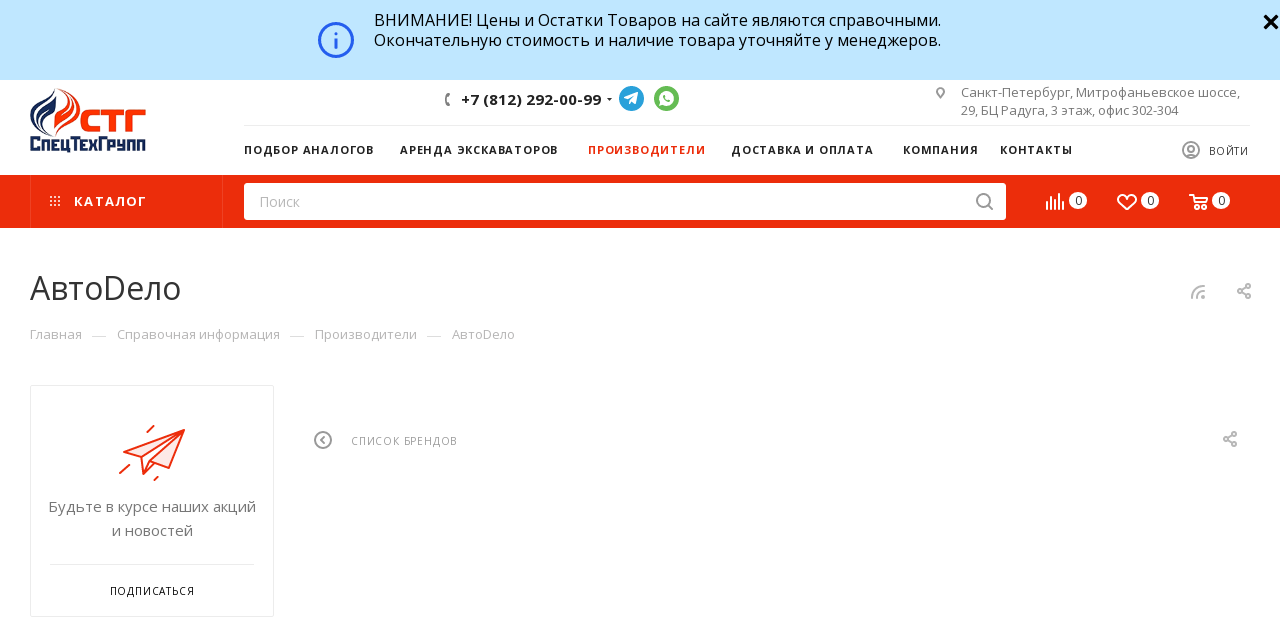

--- FILE ---
content_type: text/html; charset=UTF-8
request_url: https://stg-oil.ru/info/brands/avtodelo/
body_size: 54721
content:
<!DOCTYPE html>
<html xmlns="http://www.w3.org/1999/xhtml" xml:lang="ru" lang="ru"  >
<head><link rel="canonical" href="https://stg-oil.ru/info/brands/avtodelo/" />
	<title>АвтоDело</title>
	<meta name="viewport" content="initial-scale=1.0, width=device-width" />
	<meta name="HandheldFriendly" content="true" />
	<meta name="yes" content="yes" />
	<meta name="apple-mobile-web-app-status-bar-style" content="black" />
	<meta name="SKYPE_TOOLBAR" content="SKYPE_TOOLBAR_PARSER_COMPATIBLE" />
			<link rel="alternate" media="all" href="https://stg-oil.ru/info/brands/avtodelo/">
	<meta http-equiv="Content-Type" content="text/html; charset=UTF-8" />
<meta name="keywords" content="инструмент, купить инструмент, электроинструмент, бензоинструмент" />
<script data-skip-moving="true">(function(w, d, n) {var cl = "bx-core";var ht = d.documentElement;var htc = ht ? ht.className : undefined;if (htc === undefined || htc.indexOf(cl) !== -1){return;}var ua = n.userAgent;if (/(iPad;)|(iPhone;)/i.test(ua)){cl += " bx-ios";}else if (/Windows/i.test(ua)){cl += ' bx-win';}else if (/Macintosh/i.test(ua)){cl += " bx-mac";}else if (/Linux/i.test(ua) && !/Android/i.test(ua)){cl += " bx-linux";}else if (/Android/i.test(ua)){cl += " bx-android";}cl += (/(ipad|iphone|android|mobile|touch)/i.test(ua) ? " bx-touch" : " bx-no-touch");cl += w.devicePixelRatio && w.devicePixelRatio >= 2? " bx-retina": " bx-no-retina";var ieVersion = -1;if (/AppleWebKit/.test(ua)){cl += " bx-chrome";}else if (/Opera/.test(ua)){cl += " bx-opera";}else if (/Firefox/.test(ua)){cl += " bx-firefox";}ht.className = htc ? htc + " " + cl : cl;})(window, document, navigator);</script>

<link href="/bitrix/cache/css/s1/aspro_max/page_93dfc156cde3a38501190d6552200699/page_93dfc156cde3a38501190d6552200699_v1.css?174185274285149"  rel="stylesheet" />
<link href="/bitrix/cache/css/s1/aspro_max/template_635c6e1e9fadd4b1f6e9afc5e8572723/template_635c6e1e9fadd4b1f6e9afc5e8572723_v1.css?17573303871218980"  data-template-style="true" rel="stylesheet" />




<link href="https://fonts.gstatic.com" rel="preconnect" crossorigin>
<link rel="preload" href="https://fonts.googleapis.com/css?family=Open+Sans:300italic,400italic,600italic,700italic,800italic,400,300,500,600,700,800&subset=latin,cyrillic-ext&display=swap" as="style" crossorigin>
<link rel="stylesheet" href="https://fonts.googleapis.com/css?family=Open+Sans:300italic,400italic,600italic,700italic,800italic,400,300,500,600,700,800&subset=latin,cyrillic-ext&display=swap" crossorigin>
<link href="/bitrix/templates/aspro_max/css/print.min.css?162377411021745" data-template-style="true" rel="stylesheet" media="print">
					<script data-skip-moving="true" src="/bitrix/js/aspro.max/jquery-2.1.3.min.js"></script>
					<script data-skip-moving="true" src="/bitrix/templates/aspro_max/js/speed.min.js?=1623774110"></script>
<link rel="shortcut icon" href="/favicon.png" type="image/png" />
<link rel="apple-touch-icon" sizes="180x180" href="/upload/CMax/3be/qgkvgjgme4dygwwkor1laojb359w4ojb.png" />
<link rel="alternate" type="application/rss+xml" title="rss" href="/info/brands/rss/" />
<meta property="og:description" content="Мы предлагаем широкий ассортимент качественного инструмента и садовой техники по адекватным ценам." />
<meta property="og:image" content="https://stg-oil.ru:443/upload/CMax/276/nnvqffstsgesct7mpbjw76b487qfgfmk.png" />
<link rel="image_src" href="https://stg-oil.ru:443/upload/CMax/276/nnvqffstsgesct7mpbjw76b487qfgfmk.png"  />
<meta property="og:title" content="АвтоDело" />
<meta property="og:type" content="website" />
<meta property="og:url" content="https://stg-oil.ru:443/info/brands/avtodelo/" />

				</head>
<body class=" site_s1  fill_bg_n catalog-delayed-btn-" id="main" data-site="/">
		<div class="zak none" id="zak" style="background-color:rgb(191, 231, 255);">
<div class="limiter" style="background-color:rgb(191, 231, 255)">
	<div class="zakryto">
		<div class="close_zak" id="setZak" onclick="document.getElementById('zak').style.display='none'; return false;" title="Скрыть">
		<svg fill="#000000" xmlns="http://www.w3.org/2000/svg"  viewBox="0 0 30 30" width="20px" height="20px"><path d="M 7 4 C 6.744125 4 6.4879687 4.0974687 6.2929688 4.2929688 L 4.2929688 6.2929688 C 3.9019687 6.6839688 3.9019687 7.3170313 4.2929688 7.7070312 L 11.585938 15 L 4.2929688 22.292969 C 3.9019687 22.683969 3.9019687 23.317031 4.2929688 23.707031 L 6.2929688 25.707031 C 6.6839688 26.098031 7.3170313 26.098031 7.7070312 25.707031 L 15 18.414062 L 22.292969 25.707031 C 22.682969 26.098031 23.317031 26.098031 23.707031 25.707031 L 25.707031 23.707031 C 26.098031 23.316031 26.098031 22.682969 25.707031 22.292969 L 18.414062 15 L 25.707031 7.7070312 C 26.098031 7.3170312 26.098031 6.6829688 25.707031 6.2929688 L 23.707031 4.2929688 C 23.316031 3.9019687 22.682969 3.9019687 22.292969 4.2929688 L 15 11.585938 L 7.7070312 4.2929688 C 7.5115312 4.0974687 7.255875 4 7 4 z"/></svg>
		</div>
		<div class="zak_text">
		 <svg width="60" height="60" viewBox="0 0 60 60" fill="none" xmlns="http://www.w3.org/2000/svg" class="info_price">
<path fill-rule="evenodd" clip-rule="evenodd" d="M22 44.9143C30.2369 44.9143 36.9143 38.2369 36.9143 30C36.9143 21.7631 30.2369 15.0857 22 15.0857C13.7631 15.0857 7.08571 21.7631 7.08571 30C7.08571 38.2369 13.7631 44.9143 22 44.9143ZM22 48C31.9411 48 40 39.9411 40 30C40 20.0589 31.9411 12 22 12C12.0589 12 4 20.0589 4 30C4 39.9411 12.0589 48 22 48Z" fill="#245EEE"/>
<path d="M20.4571 28.4571H23.5429V37.7429C23.5429 38.2951 23.0951 38.7429 22.5429 38.7429H21.4571C20.9049 38.7429 20.4571 38.2951 20.4571 37.7429V28.4571Z" fill="#245EEE"/>
<path d="M23.5429 23.8286C23.5429 24.6807 22.8521 25.3714 22 25.3714C21.1479 25.3714 20.4571 24.6807 20.4571 23.8286C20.4571 22.9765 21.1479 22.2857 22 22.2857C22.8521 22.2857 23.5429 22.9765 23.5429 23.8286Z" fill="#245EEE"/>
</svg><span class="info_text">ВНИМАНИЕ! Цены и Остатки Товаров на сайте являются справочными.<br>
Окончательную стоимость и наличие товара уточняйте у менеджеров.</span>
		</div>
	</div>
</div>
</div>
<style>
.zak {
	/*border-bottom: 2px solid #000;*/
	width:100%;
	margin:auto;
	clear:both;
	color:#000;
}
.zak_text, .zak_text b {color:#000;}
.zak_text{
	height: 60px;
    line-height: 20px;
    text-align: center;
    display: inline-block;
}
.zak_text svg.info_price{
	float:left;
}
.zak_text b.info_text{
	float:left;
	align-items: center;
    width: calc(100% - 60px);
    line-height: 1;
    height: 60px;
    display: flex;
}
.zakryto {
color:#000;
    padding: 10px 25px 10px 0;
    font-size: 16px;
    text-align: left;
    position: relative;
    font-weight: 400;
	max-width: 1480px;
    min-width: 320px;
	margin:auto;
  text-align:center;
}
.close_zak {
    position: absolute;
    height: 23px;
    width: 23px;
    /*border-radius: 50%;*/
    overflow: hidden;
    padding: 4px;
    right: 0px;
    cursor: pointer;
    /*border: 1px solid #fff;*/
    text-align: center;
    font-size: 17px;
    line-height: 18px;
    top: 8px;
}
#zak.none {display:none;}
@media(max-width:768px){
	.zak_text svg{
		display:none;
	}
}
</style>

			
	<div id="panel"></div>
	<!--'start_frame_cache_4i19eW'-->
<!--'end_frame_cache_4i19eW'-->				<!--'start_frame_cache_basketitems-component-block'-->												<div id="ajax_basket"></div>
					<!--'end_frame_cache_basketitems-component-block'-->						<div class="cd-modal-bg"></div>
		<script data-skip-moving="true">
			var solutionName = 'arMaxOptions';
		</script>
		<script src="/bitrix/templates/aspro_max/js/setTheme.php?site_id=s1&site_dir=/" data-skip-moving="true"></script>
				<div class="wrapper1  header_bgcolored long_header2 colored_header with_left_block  basket_normal basket_fill_WHITE side_LEFT block_side_NORMAL catalog_icons_N banner_auto with_fast_view mheader-v4 header-v6 header-font-lower_N regions_N title_position_LEFT fill_ footer-v6 front-vindex1 mfixed_Y mfixed_view_scroll_top title-v3 lazy_N with_phones compact-catalog normal-catalog-img landing-filter big-banners-mobile-slider bottom-icons-panel-Y compact-breadcrumbs-Y catalog-delayed-btn-Y  ">

<div class="mega_fixed_menu">
	<div class="maxwidth-theme">
		<svg class="svg svg-close" width="14" height="14" viewBox="0 0 14 14">
		  <path data-name="Rounded Rectangle 568 copy 16" d="M1009.4,953l5.32,5.315a0.987,0.987,0,0,1,0,1.4,1,1,0,0,1-1.41,0L1008,954.4l-5.32,5.315a0.991,0.991,0,0,1-1.4-1.4L1006.6,953l-5.32-5.315a0.991,0.991,0,0,1,1.4-1.4l5.32,5.315,5.31-5.315a1,1,0,0,1,1.41,0,0.987,0.987,0,0,1,0,1.4Z" transform="translate(-1001 -946)"></path>
		</svg>
		<i class="svg svg-close mask arrow"></i>
		<div class="row">
			<div class="col-md-9">
				<div class="left_menu_block">
					<div class="logo_block flexbox flexbox--row align-items-normal">
						<div class="logo">
							<a href="/"><img src="/upload/CMax/276/nnvqffstsgesct7mpbjw76b487qfgfmk.png" alt="CпецТехГрупп" title="CпецТехГрупп" data-src="" /></a>						</div>
						<div class="top-description addr">
							Интернет-магазин 
представительского класса						</div>
					</div>
					<div class="search_block">
						<div class="search_wrap">
							<div class="search-block">
												<div class="search-wrapper">
				<div id="title-search_mega_menu">
					<form action="/catalog/" class="search">
						<div class="search-input-div">
							<input class="search-input" id="title-search-input_mega_menu" type="text" name="q" value="" placeholder="Поиск" size="20" maxlength="50" autocomplete="off" />
						</div>
						<div class="search-button-div">
							<button class="btn btn-search" type="submit" name="s" value="Найти"><i class="svg inline  svg-inline-search2" aria-hidden="true" ><svg class="" width="17" height="17" viewBox="0 0 17 17" aria-hidden="true"><path class="cls-1" d="M16.709,16.719a1,1,0,0,1-1.412,0l-3.256-3.287A7.475,7.475,0,1,1,15,7.5a7.433,7.433,0,0,1-1.549,4.518l3.258,3.289A1,1,0,0,1,16.709,16.719ZM7.5,2A5.5,5.5,0,1,0,13,7.5,5.5,5.5,0,0,0,7.5,2Z"></path></svg></i></button>
							<span class="close-block inline-search-hide"><span class="svg svg-close close-icons"></span></span>
						</div>
					</form>
				</div>
			</div>
								</div>
						</div>
					</div>
					<div class="loadings" style="height:125px;width:50px;" data-nlo="menu-megafixed">					</div>				</div>
			</div>
			<div class="col-md-3">
				<div class="right_menu_block">
					<div class="contact_wrap">
						<div class="info">
							<div class="phone blocks">
								<div class="">
																	<!-- noindex -->
			<div class="phone with_dropdown white sm">
									<div class="wrap">
						<div>
									<i class="svg inline  svg-inline-phone" aria-hidden="true" ><svg xmlns="http://www.w3.org/2000/svg" width="5" height="11" viewBox="0 0 5 11"><path  data-name="Shape 51 copy 13" class="cls-1" d="M402.738,141a18.086,18.086,0,0,0,1.136,1.727,0.474,0.474,0,0,1-.144.735l-0.3.257a1,1,0,0,1-.805.279,4.641,4.641,0,0,1-1.491-.232,4.228,4.228,0,0,1-1.9-3.1,9.614,9.614,0,0,1,.025-4.3,4.335,4.335,0,0,1,1.934-3.118,4.707,4.707,0,0,1,1.493-.244,0.974,0.974,0,0,1,.8.272l0.3,0.255a0.481,0.481,0,0,1,.113.739c-0.454.677-.788,1.159-1.132,1.731a0.43,0.43,0,0,1-.557.181l-0.468-.061a0.553,0.553,0,0,0-.7.309,6.205,6.205,0,0,0-.395,2.079,6.128,6.128,0,0,0,.372,2.076,0.541,0.541,0,0,0,.7.3l0.468-.063a0.432,0.432,0,0,1,.555.175h0Z" transform="translate(-399 -133)"/></svg></i><a rel="nofollow" href="javascript:;">+7 (812) 292-00-99</a>
										</div>
					</div>
								<div class="dropdown ">
					<div class="wrap srollbar-custom scroll-deferred">
																				<div class="more_phone"><a rel="nofollow"  href="tel:+78122920099">+7 (812) 292-00-99<span class="descr">Поставки по СПБ и России</span></a></div>
																				<div class="more_phone"><a rel="nofollow"  href="tel:+79219382166">+7 (921) 938-21-66<span class="descr">Розничные продажи</span></a></div>
																				<div class="more_phone"><a rel="nofollow"  href="tel:+79219050643">+7 (921) 905-06-43<span class="descr">Опт и мелкий опт</span></a></div>
																				<div class="more_phone"><a rel="nofollow" class="no-decript" href="https://wa.me/79990066233">WHATSAPP</a></div>
											</div>
				</div>
				<i class="svg inline  svg-inline-down" aria-hidden="true" ><svg xmlns="http://www.w3.org/2000/svg" width="5" height="3" viewBox="0 0 5 3"><path class="cls-1" d="M250,80h5l-2.5,3Z" transform="translate(-250 -80)"/></svg></i>			</div>
			<!-- /noindex -->
												</div>
								<div class="callback_wrap">
									<span class="callback-block animate-load font_upper colored" data-event="jqm" data-param-form_id="CALLBACK" data-name="callback">Заказать звонок</span>
								</div>
							</div>
							<div class="question_button_wrapper">
								<span class="btn btn-lg btn-transparent-border-color btn-wide animate-load colored_theme_hover_bg-el" data-event="jqm" data-param-form_id="ASK" data-name="ask">
									Задать вопрос								</span>
							</div>
							<div class="person_wrap">
		<!--'start_frame_cache_header-auth-block1'-->			<!-- noindex --><div class="auth_wr_inner "><a rel="nofollow" title="Мой кабинет" class="personal-link dark-color animate-load" data-event="jqm" data-param-type="auth" data-param-backurl="/info/brands/avtodelo/" data-name="auth" href="/personal/"><i class="svg inline big svg-inline-cabinet" aria-hidden="true" title="Мой кабинет"><svg class="" width="18" height="18" viewBox="0 0 18 18"><path data-name="Ellipse 206 copy 4" class="cls-1" d="M909,961a9,9,0,1,1,9-9A9,9,0,0,1,909,961Zm2.571-2.5a6.825,6.825,0,0,0-5.126,0A6.825,6.825,0,0,0,911.571,958.5ZM909,945a6.973,6.973,0,0,0-4.556,12.275,8.787,8.787,0,0,1,9.114,0A6.973,6.973,0,0,0,909,945Zm0,10a4,4,0,1,1,4-4A4,4,0,0,1,909,955Zm0-6a2,2,0,1,0,2,2A2,2,0,0,0,909,949Z" transform="translate(-900 -943)"></path></svg></i><span class="wrap"><span class="name">Войти</span></span></a></div><!-- /noindex -->		<!--'end_frame_cache_header-auth-block1'-->
			<!--'start_frame_cache_mobile-basket-with-compare-block1'-->		<!-- noindex -->
					<div class="menu middle">
				<ul>
					<li class="counters">
						<a rel="nofollow" class="dark-color basket-link basket ready " href="/basket/">
							<i class="svg  svg-inline-basket" aria-hidden="true" ><svg class="" width="19" height="16" viewBox="0 0 19 16"><path data-name="Ellipse 2 copy 9" class="cls-1" d="M956.047,952.005l-0.939,1.009-11.394-.008-0.952-1-0.953-6h-2.857a0.862,0.862,0,0,1-.952-1,1.025,1.025,0,0,1,1.164-1h2.327c0.3,0,.6.006,0.6,0.006a1.208,1.208,0,0,1,1.336.918L943.817,947h12.23L957,948v1Zm-11.916-3,0.349,2h10.007l0.593-2Zm1.863,5a3,3,0,1,1-3,3A3,3,0,0,1,945.994,954.005ZM946,958a1,1,0,1,0-1-1A1,1,0,0,0,946,958Zm7.011-4a3,3,0,1,1-3,3A3,3,0,0,1,953.011,954.005ZM953,958a1,1,0,1,0-1-1A1,1,0,0,0,953,958Z" transform="translate(-938 -944)"></path></svg></i>							<span>Корзина<span class="count empted">0</span></span>
						</a>
					</li>
					<li class="counters">
						<a rel="nofollow" class="dark-color basket-link delay ready " href="/basket/#delayed">
							<i class="svg  svg-inline-basket" aria-hidden="true" ><svg xmlns="http://www.w3.org/2000/svg" width="16" height="13" viewBox="0 0 16 13"><defs><style>.clsw-1{fill:#fff;fill-rule:evenodd;}</style></defs><path class="clsw-1" d="M506.755,141.6l0,0.019s-4.185,3.734-5.556,4.973a0.376,0.376,0,0,1-.076.056,1.838,1.838,0,0,1-1.126.357,1.794,1.794,0,0,1-1.166-.4,0.473,0.473,0,0,1-.1-0.076c-1.427-1.287-5.459-4.878-5.459-4.878l0-.019A4.494,4.494,0,1,1,500,135.7,4.492,4.492,0,1,1,506.755,141.6Zm-3.251-5.61A2.565,2.565,0,0,0,501,138h0a1,1,0,1,1-2,0h0a2.565,2.565,0,0,0-2.506-2,2.5,2.5,0,0,0-1.777,4.264l-0.013.019L500,145.1l5.179-4.749c0.042-.039.086-0.075,0.126-0.117l0.052-.047-0.006-.008A2.494,2.494,0,0,0,503.5,135.993Z" transform="translate(-492 -134)"/></svg></i>							<span>Отложенные<span class="count empted">0</span></span>
						</a>
					</li>
				</ul>
			</div>
							<div class="menu middle">
				<ul>
					<li class="counters">
						<a rel="nofollow" class="dark-color basket-link compare ready " href="/catalog/compare.php">
							<i class="svg inline  svg-inline-compare " aria-hidden="true" ><svg xmlns="http://www.w3.org/2000/svg" width="18" height="17" viewBox="0 0 18 17"><defs><style>.cls-1{fill:#333;fill-rule:evenodd;}</style></defs><path  data-name="Rounded Rectangle 865" class="cls-1" d="M597,78a1,1,0,0,1,1,1v9a1,1,0,0,1-2,0V79A1,1,0,0,1,597,78Zm4-6a1,1,0,0,1,1,1V88a1,1,0,0,1-2,0V73A1,1,0,0,1,601,72Zm4,8a1,1,0,0,1,1,1v7a1,1,0,0,1-2,0V81A1,1,0,0,1,605,80Zm-12-5a1,1,0,0,1,1,1V88a1,1,0,0,1-2,0V76A1,1,0,0,1,593,75Zm-4,5a1,1,0,0,1,1,1v7a1,1,0,0,1-2,0V81A1,1,0,0,1,589,80Z" transform="translate(-588 -72)"/></svg>
</i>							<span>Сравнение товаров<span class="count empted">0</span></span>
						</a>
					</li>
				</ul>
			</div>
				<!-- /noindex -->
		<!--'end_frame_cache_mobile-basket-with-compare-block1'-->								</div>
						</div>
					</div>
					<div class="footer_wrap">
						
		
							<div class="email blocks color-theme-hover">
					<i class="svg inline  svg-inline-email" aria-hidden="true" ><svg xmlns="http://www.w3.org/2000/svg" width="11" height="9" viewBox="0 0 11 9"><path  data-name="Rectangle 583 copy 16" class="cls-1" d="M367,142h-7a2,2,0,0,1-2-2v-5a2,2,0,0,1,2-2h7a2,2,0,0,1,2,2v5A2,2,0,0,1,367,142Zm0-2v-3.039L364,139h-1l-3-2.036V140h7Zm-6.634-5,3.145,2.079L366.634,135h-6.268Z" transform="translate(-358 -133)"/></svg></i>					<a href="mailto:info@stg-oil.ru">info@stg-oil.ru</a>				</div>
		
		
							<div class="address blocks">
					<i class="svg inline  svg-inline-addr" aria-hidden="true" ><svg xmlns="http://www.w3.org/2000/svg" width="9" height="12" viewBox="0 0 9 12"><path class="cls-1" d="M959.135,82.315l0.015,0.028L955.5,87l-3.679-4.717,0.008-.013a4.658,4.658,0,0,1-.83-2.655,4.5,4.5,0,1,1,9,0A4.658,4.658,0,0,1,959.135,82.315ZM955.5,77a2.5,2.5,0,0,0-2.5,2.5,2.467,2.467,0,0,0,.326,1.212l-0.014.022,2.181,3.336,2.034-3.117c0.033-.046.063-0.094,0.093-0.142l0.066-.1-0.007-.009a2.468,2.468,0,0,0,.32-1.2A2.5,2.5,0,0,0,955.5,77Z" transform="translate(-951 -75)"/></svg></i>					Санкт-Петербург, Митрофаньевское шоссе, 29, БЦ Радуга, 3 этаж, офис 302-304				</div>
		
							<div class="social-block">
							<div class="social-icons">
		<!-- noindex -->
	<ul>
					<li class="vk">
				<a href="http://vk.com/retoil_ru" target="_blank" rel="nofollow" title="Вконтакте">
					Вконтакте				</a>
			</li>
													<li class="telegram">
				<a href="https://t.me/stg_masla" target="_blank" rel="nofollow" title="Telegram">
					Telegram				</a>
			</li>
																				<li class="whats">
				<a href="https://wa.me/79990066233" target="_blank" rel="nofollow" title="WhatsApp">
					WhatsApp				</a>
			</li>
													</ul>
	<!-- /noindex -->
</div>						</div>
					</div>
				</div>
			</div>
		</div>
	</div>
</div>
<div class="header_wrap visible-lg visible-md title-v3 ">
	<header id="header">
		<div class="header-wrapper fix-logo header-v6">
	<div class="logo_and_menu-row">
		<div class="logo-row">
			<div class="maxwidth-theme">
				<div class="row">
					<div class="col-md-12">
						<div class="logo-block">
							<div class="logo">
								<a href="/"><img src="/upload/CMax/276/nnvqffstsgesct7mpbjw76b487qfgfmk.png" alt="CпецТехГрупп" title="CпецТехГрупп" data-src="" /></a>							</div>
						</div>
						<div class="content-block">
							<div class="subtop lines-block">
								<div class="row">
									<div class="col-md-3 cols3">
																			</div>
									<div class="pull-left">
										<div class="wrap_icon inner-table-block">
											<div class="phone-block icons">
																																	<!-- noindex -->
			<div class="phone with_dropdown">
									<i class="svg inline  svg-inline-phone" aria-hidden="true" ><svg class="" width="5" height="13" viewBox="0 0 5 13"><path class="cls-phone" d="M785.738,193.457a22.174,22.174,0,0,0,1.136,2.041,0.62,0.62,0,0,1-.144.869l-0.3.3a0.908,0.908,0,0,1-.805.33,4.014,4.014,0,0,1-1.491-.274c-1.2-.679-1.657-2.35-1.9-3.664a13.4,13.4,0,0,1,.024-5.081c0.255-1.316.73-2.991,1.935-3.685a4.025,4.025,0,0,1,1.493-.288,0.888,0.888,0,0,1,.8.322l0.3,0.3a0.634,0.634,0,0,1,.113.875c-0.454.8-.788,1.37-1.132,2.045-0.143.28-.266,0.258-0.557,0.214l-0.468-.072a0.532,0.532,0,0,0-.7.366,8.047,8.047,0,0,0-.023,4.909,0.521,0.521,0,0,0,.7.358l0.468-.075c0.291-.048.4-0.066,0.555,0.207h0Z" transform="translate(-782 -184)"/></svg></i><a rel="nofollow" href="javascript:;">+7 (812) 292-00-99</a>
								<div class="dropdown ">
					<div class="wrap srollbar-custom scroll-deferred">
																				<div class="more_phone"><a rel="nofollow"  href="tel:+78122920099">+7 (812) 292-00-99<span class="descr">Поставки по СПБ и России</span></a></div>
																				<div class="more_phone"><a rel="nofollow"  href="tel:+79219382166">+7 (921) 938-21-66<span class="descr">Розничные продажи</span></a></div>
																				<div class="more_phone"><a rel="nofollow"  href="tel:+79219050643">+7 (921) 905-06-43<span class="descr">Опт и мелкий опт</span></a></div>
																				<div class="more_phone"><a rel="nofollow" class="no-decript" href="https://wa.me/79990066233">WHATSAPP</a></div>
											</div>
				</div>
				<i class="svg inline  svg-inline-down" aria-hidden="true" ><svg xmlns="http://www.w3.org/2000/svg" width="5" height="3" viewBox="0 0 5 3"><path class="cls-1" d="M250,80h5l-2.5,3Z" transform="translate(-250 -80)"/></svg></i>			</div>
			<!-- /noindex -->
																																								<div class="inline-block">
												<div class="social-icons">
		<!-- noindex -->
	<ul>
					<li class="vk">
				<a href="http://vk.com/retoil_ru" target="_blank" rel="nofollow" title="Вконтакте">
					Вконтакте				</a>
			</li>
													<li class="telegram">
				<a href="https://t.me/stg_masla" target="_blank" rel="nofollow" title="Telegram">
					Telegram				</a>
			</li>
																				<li class="whats">
				<a href="https://wa.me/79990066233" target="_blank" rel="nofollow" title="WhatsApp">
					WhatsApp				</a>
			</li>
													</ul>
	<!-- /noindex -->
</div>												</div>			
												
											</div>
										</div>
									</div>
									<div class="col-md-4 pull-right">
										<div class="pull-right">
											<div class="inner-table-block">
		
							<div class="address inline-block tables">
					<i class="svg inline  svg-inline-addr" aria-hidden="true" ><svg xmlns="http://www.w3.org/2000/svg" width="9" height="12" viewBox="0 0 9 12"><path class="cls-1" d="M959.135,82.315l0.015,0.028L955.5,87l-3.679-4.717,0.008-.013a4.658,4.658,0,0,1-.83-2.655,4.5,4.5,0,1,1,9,0A4.658,4.658,0,0,1,959.135,82.315ZM955.5,77a2.5,2.5,0,0,0-2.5,2.5,2.467,2.467,0,0,0,.326,1.212l-0.014.022,2.181,3.336,2.034-3.117c0.033-.046.063-0.094,0.093-0.142l0.066-.1-0.007-.009a2.468,2.468,0,0,0,.32-1.2A2.5,2.5,0,0,0,955.5,77Z" transform="translate(-951 -75)"/></svg></i>					Санкт-Петербург, Митрофаньевское шоссе, 29, БЦ Радуга, 3 этаж, офис 302-304				</div>
		
												</div>
										</div>
									</div>
								</div>
							</div>
							<div class="subbottom">
								<div class="auth">
									<div class="wrap_icon inner-table-block person  with-title">
		<!--'start_frame_cache_header-auth-block2'-->			<!-- noindex --><div class="auth_wr_inner "><a rel="nofollow" title="Мой кабинет" class="personal-link dark-color animate-load" data-event="jqm" data-param-type="auth" data-param-backurl="/info/brands/avtodelo/" data-name="auth" href="/personal/"><i class="svg inline big svg-inline-cabinet" aria-hidden="true" title="Мой кабинет"><svg class="" width="18" height="18" viewBox="0 0 18 18"><path data-name="Ellipse 206 copy 4" class="cls-1" d="M909,961a9,9,0,1,1,9-9A9,9,0,0,1,909,961Zm2.571-2.5a6.825,6.825,0,0,0-5.126,0A6.825,6.825,0,0,0,911.571,958.5ZM909,945a6.973,6.973,0,0,0-4.556,12.275,8.787,8.787,0,0,1,9.114,0A6.973,6.973,0,0,0,909,945Zm0,10a4,4,0,1,1,4-4A4,4,0,0,1,909,955Zm0-6a2,2,0,1,0,2,2A2,2,0,0,0,909,949Z" transform="translate(-900 -943)"></path></svg></i><span class="wrap"><span class="name">Войти</span></span></a></div><!-- /noindex -->		<!--'end_frame_cache_header-auth-block2'-->
										</div>
								</div>
								<div class="menu">
									<div class="menu-only">
										<nav class="mega-menu sliced">
														<div class="table-menu">
		<table>
			<tr>
					<td class="menu-item unvisible    ">
						<div class="wrap">
							<a class="" href="/info/selection/">
								<div>
																		Подбор аналогов																	</div>
							</a>
													</div>
					</td>
					<td class="menu-item unvisible    ">
						<div class="wrap">
							<a class="" href="/arenda-ekskavatorov/">
								<div>
																		Аренда экскаваторов																	</div>
							</a>
													</div>
					</td>
					<td class="menu-item unvisible    active">
						<div class="wrap">
							<a class="" href="/info/brands/">
								<div>
																		Производители																	</div>
							</a>
													</div>
					</td>
					<td class="menu-item unvisible dropdown   ">
						<div class="wrap">
							<a class="dropdown-toggle" href="/help/">
								<div>
																		Доставка и оплата																	</div>
							</a>
																							<span class="tail"></span>
								<div class="dropdown-menu   BANNER">
																		<div class="customScrollbar">
										<ul class="menu-wrapper menu-type-4" >
																																																														<li class="    parent-items">
																																							<a href="/help/payment/" title="Условия оплаты">
						<span class="name ">Условия оплаты</span>							</a>
																																			</li>
																																																																										<li class="    parent-items">
																																							<a href="/help/delivery/" title="Условия доставки">
						<span class="name ">Условия доставки</span>							</a>
																																			</li>
																																																																										<li class="    parent-items">
																																							<a href="/help/warranty/" title="Гарантия на товар">
						<span class="name ">Гарантия на товар</span>							</a>
																																			</li>
																																	</ul>
									</div>
																	</div>
													</div>
					</td>
					<td class="menu-item unvisible dropdown   ">
						<div class="wrap">
							<a class="dropdown-toggle" href="/company/">
								<div>
																		Компания																	</div>
							</a>
																							<span class="tail"></span>
								<div class="dropdown-menu   BANNER">
																		<div class="customScrollbar">
										<ul class="menu-wrapper menu-type-4" >
																																																														<li class="    parent-items">
																																							<a href="/company/index.php" title="О компании">
						<span class="name ">О компании</span>							</a>
																																			</li>
																																																																										<li class="    parent-items">
																																							<a href="/company/news/" title="Новости">
						<span class="name ">Новости</span>							</a>
																																			</li>
																																																																										<li class="    parent-items">
																																							<a href="/company/reviews/" title="Отзывы">
						<span class="name ">Отзывы</span>							</a>
																																			</li>
																																																																										<li class="    parent-items">
																																							<a href="/blog/" title="Статьи">
						<span class="name ">Статьи</span>							</a>
																																			</li>
																																																																										<li class="    parent-items">
																																							<a href="/info/selection/" title="Подбор">
						<span class="name ">Подбор</span>							</a>
																																			</li>
																																																																										<li class="    parent-items">
																																							<a href="/contacts/" title="Контакты">
						<span class="name ">Контакты</span>							</a>
																																			</li>
																																																																										<li class="    parent-items">
																																							<a href="/company/rekvizity/" title="Реквизиты">
						<span class="name ">Реквизиты</span>							</a>
																																			</li>
																																	</ul>
									</div>
																	</div>
													</div>
					</td>
					<td class="menu-item unvisible    ">
						<div class="wrap">
							<a class="" href="/contacts/">
								<div>
																		Контакты																	</div>
							</a>
													</div>
					</td>
				<td class="menu-item dropdown js-dropdown nosave unvisible">
					<div class="wrap">
						<a class="dropdown-toggle more-items" href="#">
							<span>+ &nbsp;ЕЩЕ</span>
						</a>
						<span class="tail"></span>
						<ul class="dropdown-menu"></ul>
					</div>
				</td>
			</tr>
		</table>
	</div>
	<script data-skip-moving="true">
		CheckTopMenuPadding();
		CheckTopMenuOncePadding();
		CheckTopMenuDotted();
	</script>
										</nav>
									</div>
								</div>
							</div>
						</div>
					</div>
				</div>
			</div>
		</div>	</div>
	<div class="menu-row middle-block bgcolored">
		<div class="maxwidth-theme">
			<div class="row">
				<div class="col-md-12 menu-only">
					<div class="right-icons pull-right">
						<div class="pull-right">
																	<!--'start_frame_cache_header-basket-with-compare-block1'-->															<div class="wrap_icon inner-table-block">
										<!--noindex-->
			<a class="basket-link compare    " href="/catalog/compare.php" title="Список сравниваемых элементов">
		<span class="js-basket-block"><i class="svg inline  svg-inline-compare " aria-hidden="true" ><svg xmlns="http://www.w3.org/2000/svg" width="18" height="17" viewBox="0 0 18 17"><defs><style>.cls-1{fill:#333;fill-rule:evenodd;}</style></defs><path  data-name="Rounded Rectangle 865" class="cls-1" d="M597,78a1,1,0,0,1,1,1v9a1,1,0,0,1-2,0V79A1,1,0,0,1,597,78Zm4-6a1,1,0,0,1,1,1V88a1,1,0,0,1-2,0V73A1,1,0,0,1,601,72Zm4,8a1,1,0,0,1,1,1v7a1,1,0,0,1-2,0V81A1,1,0,0,1,605,80Zm-12-5a1,1,0,0,1,1,1V88a1,1,0,0,1-2,0V76A1,1,0,0,1,593,75Zm-4,5a1,1,0,0,1,1,1v7a1,1,0,0,1-2,0V81A1,1,0,0,1,589,80Z" transform="translate(-588 -72)"/></svg>
</i><span class="title dark_link">Сравнение</span><span class="count">0</span></span>
	</a>
	<!--/noindex-->											</div>
																		<!-- noindex -->
											<div class="wrap_icon inner-table-block">
											<a rel="nofollow" class="basket-link delay   " href="/basket/#delayed" title="Список отложенных товаров пуст">
							<span class="js-basket-block">
								<i class="svg inline  svg-inline-wish " aria-hidden="true" ><svg xmlns="http://www.w3.org/2000/svg" width="20" height="16" viewBox="0 0 20 16"><path  data-name="Ellipse 270 copy 3" class="clsw-1" d="M682.741,81.962L682.75,82l-0.157.142a5.508,5.508,0,0,1-1.009.911L675,89h-2l-6.5-5.9a5.507,5.507,0,0,1-1.188-1.078l-0.057-.052,0-.013A5.484,5.484,0,1,1,674,75.35,5.485,5.485,0,1,1,682.741,81.962ZM678.5,75a3.487,3.487,0,0,0-3.446,3H675a1,1,0,0,1-2,0h-0.054a3.491,3.491,0,1,0-5.924,2.971L667,81l7,6,7-6-0.023-.028A3.5,3.5,0,0,0,678.5,75Z" transform="translate(-664 -73)"/></svg></i>								<span class="title dark_link">Отложенные</span>
								<span class="count">0</span>
							</span>
						</a>
											</div>
																<div class="wrap_icon inner-table-block top_basket">
											<a rel="nofollow" class="basket-link basket    " href="/basket/" title="Корзина пуста">
							<span class="js-basket-block">
								<i class="svg inline  svg-inline-basket " aria-hidden="true" ><svg class="" width="19" height="16" viewBox="0 0 19 16"><path data-name="Ellipse 2 copy 9" class="cls-1" d="M956.047,952.005l-0.939,1.009-11.394-.008-0.952-1-0.953-6h-2.857a0.862,0.862,0,0,1-.952-1,1.025,1.025,0,0,1,1.164-1h2.327c0.3,0,.6.006,0.6,0.006a1.208,1.208,0,0,1,1.336.918L943.817,947h12.23L957,948v1Zm-11.916-3,0.349,2h10.007l0.593-2Zm1.863,5a3,3,0,1,1-3,3A3,3,0,0,1,945.994,954.005ZM946,958a1,1,0,1,0-1-1A1,1,0,0,0,946,958Zm7.011-4a3,3,0,1,1-3,3A3,3,0,0,1,953.011,954.005ZM953,958a1,1,0,1,0-1-1A1,1,0,0,0,953,958Z" transform="translate(-938 -944)"></path></svg></i>																<span class="title dark_link">Корзина</span>
																<span class="count">0</span>
							</span>
						</a>
						<span class="basket_hover_block loading_block loading_block_content"></span>
											</div>
										<!-- /noindex -->
							<!--'end_frame_cache_header-basket-with-compare-block1'-->												</div>
					</div>
					<div class="menu-only-wr pull-left">
						<nav class="mega-menu">
									<div class="table-menu">
		<table>
			<tr>
														<td class="menu-item dropdown wide_menu catalog wide_menu  ">
						<div class="wrap">
							<a class="dropdown-toggle" href="/catalog/">
								<div>
																			<i class="svg inline  svg-inline-icon_catalog" aria-hidden="true" ><svg xmlns="http://www.w3.org/2000/svg" width="10" height="10" viewBox="0 0 10 10"><path  data-name="Rounded Rectangle 969 copy 7" class="cls-1" d="M644,76a1,1,0,1,1-1,1A1,1,0,0,1,644,76Zm4,0a1,1,0,1,1-1,1A1,1,0,0,1,648,76Zm4,0a1,1,0,1,1-1,1A1,1,0,0,1,652,76Zm-8,4a1,1,0,1,1-1,1A1,1,0,0,1,644,80Zm4,0a1,1,0,1,1-1,1A1,1,0,0,1,648,80Zm4,0a1,1,0,1,1-1,1A1,1,0,0,1,652,80Zm-8,4a1,1,0,1,1-1,1A1,1,0,0,1,644,84Zm4,0a1,1,0,1,1-1,1A1,1,0,0,1,648,84Zm4,0a1,1,0,1,1-1,1A1,1,0,0,1,652,84Z" transform="translate(-643 -76)"/></svg></i>																		Каталог																			<i class="svg inline  svg-inline-down" aria-hidden="true" ><svg xmlns="http://www.w3.org/2000/svg" width="5" height="3" viewBox="0 0 5 3"><path class="cls-1" d="M250,80h5l-2.5,3Z" transform="translate(-250 -80)"/></svg></i>																		<div class="line-wrapper"><span class="line"></span></div>
								</div>
							</a>
																<span class="tail"></span>
								<div class="dropdown-menu  long-menu-items BANNER" >
																			<div class="menu-navigation">
											<div class="menu-navigation__sections-wrapper">
												<div class="customScrollbar">
													<div class="menu-navigation__sections">
																													<div class="menu-navigation__sections-item">
																<a
																	href="/catalog/masla/"
																	class="menu-navigation__sections-item-link font_xs dark_link  menu-navigation__sections-item-dropdown"
																>
																																			<i class="svg inline  svg-inline-right" aria-hidden="true" ><svg xmlns="http://www.w3.org/2000/svg" width="3" height="5" viewBox="0 0 3 5"><path  data-name="Rectangle 4 copy" class="cls-1" d="M203,84V79l3,2.5Z" transform="translate(-203 -79)"/></svg></i>																																																			<span class="name">Масла</span>
																</a>
															</div>
																													<div class="menu-navigation__sections-item">
																<a
																	href="/catalog/smazki/"
																	class="menu-navigation__sections-item-link font_xs dark_link  menu-navigation__sections-item-dropdown"
																>
																																			<i class="svg inline  svg-inline-right" aria-hidden="true" ><svg xmlns="http://www.w3.org/2000/svg" width="3" height="5" viewBox="0 0 3 5"><path  data-name="Rectangle 4 copy" class="cls-1" d="M203,84V79l3,2.5Z" transform="translate(-203 -79)"/></svg></i>																																																			<span class="name">Смазки</span>
																</a>
															</div>
																													<div class="menu-navigation__sections-item">
																<a
																	href="/catalog/tekhnicheskie_zhidkosti/"
																	class="menu-navigation__sections-item-link font_xs dark_link  menu-navigation__sections-item-dropdown"
																>
																																			<i class="svg inline  svg-inline-right" aria-hidden="true" ><svg xmlns="http://www.w3.org/2000/svg" width="3" height="5" viewBox="0 0 3 5"><path  data-name="Rectangle 4 copy" class="cls-1" d="M203,84V79l3,2.5Z" transform="translate(-203 -79)"/></svg></i>																																																			<span class="name">Автожидкости</span>
																</a>
															</div>
																													<div class="menu-navigation__sections-item">
																<a
																	href="/catalog/filtry/"
																	class="menu-navigation__sections-item-link font_xs dark_link  menu-navigation__sections-item-dropdown"
																>
																																			<i class="svg inline  svg-inline-right" aria-hidden="true" ><svg xmlns="http://www.w3.org/2000/svg" width="3" height="5" viewBox="0 0 3 5"><path  data-name="Rectangle 4 copy" class="cls-1" d="M203,84V79l3,2.5Z" transform="translate(-203 -79)"/></svg></i>																																																			<span class="name">Фильтры</span>
																</a>
															</div>
																													<div class="menu-navigation__sections-item">
																<a
																	href="/catalog/akb/"
																	class="menu-navigation__sections-item-link font_xs dark_link  menu-navigation__sections-item-dropdown"
																>
																																			<i class="svg inline  svg-inline-right" aria-hidden="true" ><svg xmlns="http://www.w3.org/2000/svg" width="3" height="5" viewBox="0 0 3 5"><path  data-name="Rectangle 4 copy" class="cls-1" d="M203,84V79l3,2.5Z" transform="translate(-203 -79)"/></svg></i>																																																			<span class="name">Аккумуляторы (АКБ)</span>
																</a>
															</div>
																													<div class="menu-navigation__sections-item">
																<a
																	href="/catalog/avtokhimiya/"
																	class="menu-navigation__sections-item-link font_xs dark_link  menu-navigation__sections-item-dropdown"
																>
																																			<i class="svg inline  svg-inline-right" aria-hidden="true" ><svg xmlns="http://www.w3.org/2000/svg" width="3" height="5" viewBox="0 0 3 5"><path  data-name="Rectangle 4 copy" class="cls-1" d="M203,84V79l3,2.5Z" transform="translate(-203 -79)"/></svg></i>																																																			<span class="name">Автохимия</span>
																</a>
															</div>
																													<div class="menu-navigation__sections-item">
																<a
																	href="/catalog/dvukhtaktnoe_2t_i_4t_maslo/"
																	class="menu-navigation__sections-item-link font_xs dark_link  menu-navigation__sections-item-dropdown"
																>
																																			<i class="svg inline  svg-inline-right" aria-hidden="true" ><svg xmlns="http://www.w3.org/2000/svg" width="3" height="5" viewBox="0 0 3 5"><path  data-name="Rectangle 4 copy" class="cls-1" d="M203,84V79l3,2.5Z" transform="translate(-203 -79)"/></svg></i>																																																			<span class="name">Двухтактное (2T И 4T) Масло</span>
																</a>
															</div>
																													<div class="menu-navigation__sections-item">
																<a
																	href="/catalog/smazochno_okhlazhdayushchie_zhidkosti/"
																	class="menu-navigation__sections-item-link font_xs dark_link  menu-navigation__sections-item-dropdown"
																>
																																			<i class="svg inline  svg-inline-right" aria-hidden="true" ><svg xmlns="http://www.w3.org/2000/svg" width="3" height="5" viewBox="0 0 3 5"><path  data-name="Rectangle 4 copy" class="cls-1" d="M203,84V79l3,2.5Z" transform="translate(-203 -79)"/></svg></i>																																																			<span class="name">Смазочно-охлаждающие жидкости (СОЖи)</span>
																</a>
															</div>
																													<div class="menu-navigation__sections-item">
																<a
																	href="/catalog/raskhodnye_materialy/"
																	class="menu-navigation__sections-item-link font_xs dark_link  menu-navigation__sections-item-dropdown"
																>
																																			<i class="svg inline  svg-inline-right" aria-hidden="true" ><svg xmlns="http://www.w3.org/2000/svg" width="3" height="5" viewBox="0 0 3 5"><path  data-name="Rectangle 4 copy" class="cls-1" d="M203,84V79l3,2.5Z" transform="translate(-203 -79)"/></svg></i>																																																			<span class="name">Расходные Материалы</span>
																</a>
															</div>
																													<div class="menu-navigation__sections-item">
																<a
																	href="/catalog/shiny-i-diski/"
																	class="menu-navigation__sections-item-link font_xs dark_link  menu-navigation__sections-item-dropdown"
																>
																																			<i class="svg inline  svg-inline-right" aria-hidden="true" ><svg xmlns="http://www.w3.org/2000/svg" width="3" height="5" viewBox="0 0 3 5"><path  data-name="Rectangle 4 copy" class="cls-1" d="M203,84V79l3,2.5Z" transform="translate(-203 -79)"/></svg></i>																																																			<span class="name">Шины и диски</span>
																</a>
															</div>
																													<div class="menu-navigation__sections-item">
																<a
																	href="/catalog/svarochnoe-oborudovanie/"
																	class="menu-navigation__sections-item-link font_xs dark_link  menu-navigation__sections-item-dropdown"
																>
																																			<i class="svg inline  svg-inline-right" aria-hidden="true" ><svg xmlns="http://www.w3.org/2000/svg" width="3" height="5" viewBox="0 0 3 5"><path  data-name="Rectangle 4 copy" class="cls-1" d="M203,84V79l3,2.5Z" transform="translate(-203 -79)"/></svg></i>																																																			<span class="name">Сварочное оборудование</span>
																</a>
															</div>
																											</div>
												</div>
											</div>
											<div class="menu-navigation__content">
																		<div class="customScrollbar">
										
										<ul class="menu-wrapper menu-type-4">
																							
																																							<li class="dropdown-submenu   has_img parent-items">
																													<div class="flexbox flex-reverse">
																																																																																<div class="subitems-wrapper">
																	<ul class="menu-wrapper" >
																																																								<li class="dropdown-submenu   has_img">
																												<div class="menu_img ">
						<a href="/catalog/masla/legkovye-masla/" class="noborder img_link colored_theme_svg">
															<img class="lazy" src="/upload/resize_cache/iblock/682/60_60_0/16qrhlfc7ecy8vjxpejwhwm16t99c9k9.png" data-src="/upload/resize_cache/iblock/682/60_60_0/16qrhlfc7ecy8vjxpejwhwm16t99c9k9.png" alt="Легковые масла" title="Легковые масла" />
													</a>
					</div>
														<a href="/catalog/masla/legkovye-masla/" title="Легковые масла">
						<span class="name option-font-bold">Легковые масла</span><i class="svg inline  svg-inline-right light-ignore" aria-hidden="true" ><svg xmlns="http://www.w3.org/2000/svg" width="3" height="5" viewBox="0 0 3 5"><path  data-name="Rectangle 4 copy" class="cls-1" d="M203,84V79l3,2.5Z" transform="translate(-203 -79)"/></svg></i>							</a>
														<ul class="dropdown-menu toggle_menu">
																	<li class="menu-item   ">
							<a href="/catalog/masla/legkovye-masla/otechestvennye-masla/" title="Отечественные масла"><span class="name">Отечественные масла</span></a>
													</li>
																	<li class="menu-item   ">
							<a href="/catalog/masla/legkovye-masla/importnye-masla/" title="Импортные масла"><span class="name">Импортные масла</span></a>
													</li>
														</ul>
																								</li>
																																																								<li class="dropdown-submenu   has_img">
																												<div class="menu_img ">
						<a href="/catalog/masla/gruzovye-masla/" class="noborder img_link colored_theme_svg">
															<img class="lazy" src="/upload/resize_cache/iblock/960/60_60_0/tb3svzsl864kljxbjy3r9sxil233gs98.png" data-src="/upload/resize_cache/iblock/960/60_60_0/tb3svzsl864kljxbjy3r9sxil233gs98.png" alt="Грузовые масла" title="Грузовые масла" />
													</a>
					</div>
														<a href="/catalog/masla/gruzovye-masla/" title="Грузовые масла">
						<span class="name option-font-bold">Грузовые масла</span><i class="svg inline  svg-inline-right light-ignore" aria-hidden="true" ><svg xmlns="http://www.w3.org/2000/svg" width="3" height="5" viewBox="0 0 3 5"><path  data-name="Rectangle 4 copy" class="cls-1" d="M203,84V79l3,2.5Z" transform="translate(-203 -79)"/></svg></i>							</a>
														<ul class="dropdown-menu toggle_menu">
																	<li class="menu-item   ">
							<a href="/catalog/masla/gruzovye-masla/gazpromneft6/" title="ГАЗПРОМНЕФТЬ"><span class="name">ГАЗПРОМНЕФТЬ</span></a>
													</li>
																	<li class="menu-item   ">
							<a href="/catalog/masla/gruzovye-masla/g-energy-g-profi-g-special2/" title="G-PROFI"><span class="name">G-PROFI</span></a>
													</li>
																	<li class="menu-item   ">
							<a href="/catalog/masla/gruzovye-masla/lukoil2/" title="LUKOIL"><span class="name">LUKOIL</span></a>
													</li>
																	<li class="menu-item   ">
							<a href="/catalog/masla/gruzovye-masla/zic5/" title="ZIC"><span class="name">ZIC</span></a>
													</li>
																	<li class="menu-item collapsed  ">
							<a href="/catalog/masla/gruzovye-masla/teboil8/" title="TEBOIL"><span class="name">TEBOIL</span></a>
													</li>
																	<li class="menu-item collapsed  ">
							<a href="/catalog/masla/gruzovye-masla/rolf7/" title="ROLF"><span class="name">ROLF</span></a>
													</li>
																	<li class="menu-item collapsed  ">
							<a href="/catalog/masla/gruzovye-masla/mobil9/" title="MOBIL"><span class="name">MOBIL</span></a>
													</li>
																	<li class="menu-item collapsed  ">
							<a href="/catalog/masla/gruzovye-masla/rosneft4/" title="ROSNEFT"><span class="name">ROSNEFT</span></a>
													</li>
																	<li class="menu-item collapsed  ">
							<a href="/catalog/masla/gruzovye-masla/taif-gruz/" title="Taif"><span class="name">Taif</span></a>
													</li>
																	<li class="menu-item collapsed  ">
							<a href="/catalog/masla/gruzovye-masla/neftesintez3/" title="НЕФТЕСИНТЕЗ"><span class="name">НЕФТЕСИНТЕЗ</span></a>
													</li>
																	<li class="menu-item collapsed  ">
							<a href="/catalog/masla/gruzovye-masla/ladoga3/" title="ЛАДОГА"><span class="name">ЛАДОГА</span></a>
													</li>
																	<li class="menu-item collapsed  ">
							<a href="/catalog/masla/gruzovye-masla/devon2/" title="ДЕВОН"><span class="name">ДЕВОН</span></a>
													</li>
																	<li class="menu-item collapsed  ">
							<a href="/catalog/masla/gruzovye-masla/volga-oyl2/" title="ВОЛГА-ОЙЛ"><span class="name">ВОЛГА-ОЙЛ</span></a>
													</li>
																	<li class="menu-item collapsed  ">
							<a href="/catalog/masla/gruzovye-masla/shell8/" title="SHELL"><span class="name">SHELL</span></a>
													</li>
																	<li class="menu-item collapsed  ">
							<a href="/catalog/masla/gruzovye-masla/mol1/" title="MOL"><span class="name">MOL</span></a>
													</li>
																	<li class="menu-item collapsed  ">
							<a href="/catalog/masla/gruzovye-masla/ladoga-gruzovoe/" title="ЛАДОГА"><span class="name">ЛАДОГА</span></a>
													</li>
																	<li class="menu-item collapsed  ">
							<a href="/catalog/masla/gruzovye-masla/takayama3/" title="TAKAYAMA"><span class="name">TAKAYAMA</span></a>
													</li>
																	<li class="menu-item collapsed  ">
							<a href="/catalog/masla/gruzovye-masla/liqui-moly-gruz/" title="LIQUI MOLY"><span class="name">LIQUI MOLY</span></a>
													</li>
																	<li class="menu-item collapsed  ">
							<a href="/catalog/masla/gruzovye-masla/cat1/" title="CAT"><span class="name">CAT</span></a>
													</li>
																	<li class="menu-item collapsed  ">
							<a href="/catalog/masla/gruzovye-masla/total4/" title="TOTAL"><span class="name">TOTAL</span></a>
													</li>
																	<li class="menu-item collapsed  ">
							<a href="/catalog/masla/gruzovye-masla/volvo1/" title="VOLVO"><span class="name">VOLVO</span></a>
													</li>
																	<li class="menu-item collapsed  ">
							<a href="/catalog/masla/gruzovye-masla/castrol-gruzovye/" title="Castrol"><span class="name">Castrol</span></a>
													</li>
																	<li class="menu-item collapsed  ">
							<a href="/catalog/masla/gruzovye-masla/oil-right-gruzovye/" title="Oil Right"><span class="name">Oil Right</span></a>
													</li>
																	<li class="menu-item collapsed  ">
							<a href="/catalog/masla/gruzovye-masla/motul3/" title="MOTUL"><span class="name">MOTUL</span></a>
													</li>
																	<li class="menu-item collapsed  ">
							<a href="/catalog/masla/gruzovye-masla/eurol-gruz/" title="EUROL"><span class="name">EUROL</span></a>
													</li>
																	<li class="menu-item collapsed  ">
							<a href="/catalog/masla/gruzovye-masla/reinwell-gruzovye-masla/" title="ReinWell"><span class="name">ReinWell</span></a>
													</li>
																	<li class="menu-item collapsed  ">
							<a href="/catalog/masla/gruzovye-masla/meguin-gruzovye-masla/" title="Meguin"><span class="name">Meguin</span></a>
													</li>
																	<li class="menu-item collapsed  ">
							<a href="/catalog/masla/gruzovye-masla/lubex-gruzovye-masla/" title="LUBEX"><span class="name">LUBEX</span></a>
													</li>
																	<li class="menu-item collapsed  ">
							<a href="/catalog/masla/gruzovye-masla/lopal-gruzovye-masla/" title="Lopal"><span class="name">Lopal</span></a>
													</li>
																	<li class="menu-item collapsed  ">
							<a href="/catalog/masla/gruzovye-masla/bizol-gruzovye-masla/" title="BIZOL"><span class="name">BIZOL</span></a>
													</li>
																	<li class="menu-item collapsed  ">
							<a href="/catalog/masla/gruzovye-masla/opet-gruzovye-masla/" title="OPET"><span class="name">OPET</span></a>
													</li>
																	<li class="menu-item collapsed  ">
							<a href="/catalog/masla/gruzovye-masla/totachi_gruzovoe/" title="TOTACHI"><span class="name">TOTACHI</span></a>
													</li>
																	<li class="menu-item collapsed  ">
							<a href="/catalog/masla/gruzovye-masla/micking_gruzovye/" title="MICKING"><span class="name">MICKING</span></a>
													</li>
																	<li class="menu-item collapsed  ">
							<a href="/catalog/masla/gruzovye-masla/ravenol-gruzovye-masla/" title="Ravenol"><span class="name">Ravenol</span></a>
													</li>
																<li><span class="colored_theme_hover_text more_items with_dropdown">+ &nbsp;ЕЩЕ 30</span></li>
									</ul>
																								</li>
																																																								<li class="dropdown-submenu   has_img">
																												<div class="menu_img ">
						<a href="/catalog/masla/transmissionnye-masla/" class="noborder img_link colored_theme_svg">
															<img class="lazy" src="/upload/resize_cache/iblock/7c8/60_60_0/gpaa2kesgui2difvu5mb8cizudh61ksu.png" data-src="/upload/resize_cache/iblock/7c8/60_60_0/gpaa2kesgui2difvu5mb8cizudh61ksu.png" alt="Трансмиссионные масла" title="Трансмиссионные масла" />
													</a>
					</div>
														<a href="/catalog/masla/transmissionnye-masla/" title="Трансмиссионные масла">
						<span class="name option-font-bold">Трансмиссионные масла</span><i class="svg inline  svg-inline-right light-ignore" aria-hidden="true" ><svg xmlns="http://www.w3.org/2000/svg" width="3" height="5" viewBox="0 0 3 5"><path  data-name="Rectangle 4 copy" class="cls-1" d="M203,84V79l3,2.5Z" transform="translate(-203 -79)"/></svg></i>							</a>
														<ul class="dropdown-menu toggle_menu">
																	<li class="menu-item   ">
							<a href="/catalog/masla/transmissionnye-masla/gazpromneft8/" title="ГАЗПРОМНЕФТЬ"><span class="name">ГАЗПРОМНЕФТЬ</span></a>
													</li>
																	<li class="menu-item   ">
							<a href="/catalog/masla/transmissionnye-masla/lukoil/" title="LUKOIL"><span class="name">LUKOIL</span></a>
													</li>
																	<li class="menu-item   ">
							<a href="/catalog/masla/transmissionnye-masla/rosneft7/" title="ROSNEFT"><span class="name">ROSNEFT</span></a>
													</li>
																	<li class="menu-item   ">
							<a href="/catalog/masla/transmissionnye-masla/rolf2/" title="ROLF"><span class="name">ROLF</span></a>
													</li>
																	<li class="menu-item collapsed  ">
							<a href="/catalog/masla/transmissionnye-masla/g-energy-g-profi-g-special/" title="G-SPECIAL"><span class="name">G-SPECIAL</span></a>
													</li>
																	<li class="menu-item collapsed  ">
							<a href="/catalog/masla/transmissionnye-masla/mobil6/" title="MOBIL"><span class="name">MOBIL</span></a>
													</li>
																	<li class="menu-item collapsed  ">
							<a href="/catalog/masla/transmissionnye-masla/shell9/" title="SHELL"><span class="name">SHELL</span></a>
													</li>
																	<li class="menu-item collapsed  ">
							<a href="/catalog/masla/transmissionnye-masla/zic1/" title="ZIC"><span class="name">ZIC</span></a>
													</li>
																	<li class="menu-item collapsed  ">
							<a href="/catalog/masla/transmissionnye-masla/teboil6/" title="TEBOIL"><span class="name">TEBOIL</span></a>
													</li>
																	<li class="menu-item collapsed  ">
							<a href="/catalog/masla/transmissionnye-masla/volga-oyl3/" title="ВОЛГА-ОЙЛ"><span class="name">ВОЛГА-ОЙЛ</span></a>
													</li>
																	<li class="menu-item collapsed  ">
							<a href="/catalog/masla/transmissionnye-masla/devon5/" title="ДЕВОН"><span class="name">ДЕВОН</span></a>
													</li>
																	<li class="menu-item collapsed  ">
							<a href="/catalog/masla/transmissionnye-masla/taif-transmission/" title="TAIF"><span class="name">TAIF</span></a>
													</li>
																	<li class="menu-item collapsed  ">
							<a href="/catalog/masla/transmissionnye-masla/sintec-transmission/" title="SINTEC"><span class="name">SINTEC</span></a>
													</li>
																	<li class="menu-item collapsed  ">
							<a href="/catalog/masla/transmissionnye-masla/oilway/" title="OILWAY"><span class="name">OILWAY</span></a>
													</li>
																	<li class="menu-item collapsed  ">
							<a href="/catalog/masla/transmissionnye-masla/eurol-tran/" title="EUROL"><span class="name">EUROL</span></a>
													</li>
																	<li class="menu-item collapsed  ">
							<a href="/catalog/masla/transmissionnye-masla/cat2/" title="CAT"><span class="name">CAT</span></a>
													</li>
																	<li class="menu-item collapsed  ">
							<a href="/catalog/masla/transmissionnye-masla/takayama2/" title="TAKAYAMA"><span class="name">TAKAYAMA</span></a>
													</li>
																	<li class="menu-item collapsed  ">
							<a href="/catalog/masla/transmissionnye-masla/total5/" title="TOTAL"><span class="name">TOTAL</span></a>
													</li>
																	<li class="menu-item collapsed  ">
							<a href="/catalog/masla/transmissionnye-masla/originalnye-masla/" title="Оригинальные масла"><span class="name">Оригинальные масла</span></a>
													</li>
																	<li class="menu-item collapsed  ">
							<a href="/catalog/masla/transmissionnye-masla/liqui-moly1/" title="LIQUI MOLY"><span class="name">LIQUI MOLY</span></a>
													</li>
																	<li class="menu-item collapsed  ">
							<a href="/catalog/masla/transmissionnye-masla/x-oil/" title="X-OIL"><span class="name">X-OIL</span></a>
													</li>
																	<li class="menu-item collapsed  ">
							<a href="/catalog/masla/transmissionnye-masla/motul2/" title="MOTUL"><span class="name">MOTUL</span></a>
													</li>
																	<li class="menu-item collapsed  ">
							<a href="/catalog/masla/transmissionnye-masla/reinwell-transmissionnye-masla/" title="ReinWell"><span class="name">ReinWell</span></a>
													</li>
																	<li class="menu-item collapsed  ">
							<a href="/catalog/masla/transmissionnye-masla/bizol-transmissionnye-masla/" title="BIZOL"><span class="name">BIZOL</span></a>
													</li>
																	<li class="menu-item collapsed  ">
							<a href="/catalog/masla/transmissionnye-masla/opet-transmissionnye-masla/" title="OPET"><span class="name">OPET</span></a>
													</li>
																	<li class="menu-item collapsed  ">
							<a href="/catalog/masla/transmissionnye-masla/meguin-transmissionnye-masla/" title="Meguin"><span class="name">Meguin</span></a>
													</li>
																	<li class="menu-item collapsed  ">
							<a href="/catalog/masla/transmissionnye-masla/lubex-transmissionnye-masla/" title="LUBEX"><span class="name">LUBEX</span></a>
													</li>
																	<li class="menu-item collapsed  ">
							<a href="/catalog/masla/transmissionnye-masla/lopal-transmissionnye-masla/" title="Lopal"><span class="name">Lopal</span></a>
													</li>
																	<li class="menu-item collapsed  ">
							<a href="/catalog/masla/transmissionnye-masla/the-beast-transmissionnye-masla/" title="THE BEAST"><span class="name">THE BEAST</span></a>
													</li>
																	<li class="menu-item collapsed  ">
							<a href="/catalog/masla/transmissionnye-masla/totachi_transmissionnoye/" title="TOTACHI"><span class="name">TOTACHI</span></a>
													</li>
																	<li class="menu-item collapsed  ">
							<a href="/catalog/masla/transmissionnye-masla/micking_transmissionnoye/" title="MICKING"><span class="name">MICKING</span></a>
													</li>
																	<li class="menu-item collapsed  ">
							<a href="/catalog/masla/transmissionnye-masla/ravenol-transmissionnye-masla/" title="Ravenol"><span class="name">Ravenol</span></a>
													</li>
																<li><span class="colored_theme_hover_text more_items with_dropdown">+ &nbsp;ЕЩЕ 28</span></li>
									</ul>
																								</li>
																																																								<li class="dropdown-submenu   has_img">
																												<div class="menu_img ">
						<a href="/catalog/masla/industrialnye-masla/" class="noborder img_link colored_theme_svg">
															<img class="lazy" src="/upload/resize_cache/iblock/ab6/60_60_0/8wfxo2ilqacdip4jqxa0axvp4evtinb4.png" data-src="/upload/resize_cache/iblock/ab6/60_60_0/8wfxo2ilqacdip4jqxa0axvp4evtinb4.png" alt="Индустриальные Масла" title="Индустриальные Масла" />
													</a>
					</div>
														<a href="/catalog/masla/industrialnye-masla/" title="Индустриальные Масла">
						<span class="name option-font-bold">Индустриальные Масла</span><i class="svg inline  svg-inline-right light-ignore" aria-hidden="true" ><svg xmlns="http://www.w3.org/2000/svg" width="3" height="5" viewBox="0 0 3 5"><path  data-name="Rectangle 4 copy" class="cls-1" d="M203,84V79l3,2.5Z" transform="translate(-203 -79)"/></svg></i>							</a>
														<ul class="dropdown-menu toggle_menu">
																	<li class="menu-item   ">
							<a href="/catalog/masla/industrialnye-masla/gazpromneft7/" title="ГАЗПРОМНЕФТЬ"><span class="name">ГАЗПРОМНЕФТЬ</span></a>
													</li>
																	<li class="menu-item   ">
							<a href="/catalog/masla/industrialnye-masla/mobil11/" title="MOBIL"><span class="name">MOBIL</span></a>
													</li>
																	<li class="menu-item   ">
							<a href="/catalog/masla/industrialnye-masla/rosneft2/" title="ROSNEFT"><span class="name">ROSNEFT</span></a>
													</li>
																	<li class="menu-item   ">
							<a href="/catalog/masla/industrialnye-masla/shell3/" title="SHELL"><span class="name">SHELL</span></a>
													</li>
																	<li class="menu-item collapsed  ">
							<a href="/catalog/masla/industrialnye-masla/g-energy-g-profi-g-special4/" title="G-ENERGY G-PROFI G-SPECIAL"><span class="name">G-ENERGY G-PROFI G-SPECIAL</span></a>
													</li>
																	<li class="menu-item collapsed  ">
							<a href="/catalog/masla/industrialnye-masla/rolf5/" title="ROLF"><span class="name">ROLF</span></a>
													</li>
																	<li class="menu-item collapsed  ">
							<a href="/catalog/masla/industrialnye-masla/teboil9/" title="TEBOIL"><span class="name">TEBOIL</span></a>
													</li>
																	<li class="menu-item collapsed  ">
							<a href="/catalog/masla/industrialnye-masla/volga-oyl1/" title="ВОЛГА-ОЙЛ"><span class="name">ВОЛГА-ОЙЛ</span></a>
													</li>
																	<li class="menu-item collapsed  ">
							<a href="/catalog/masla/industrialnye-masla/devon6/" title="ДЕВОН"><span class="name">ДЕВОН</span></a>
													</li>
																	<li class="menu-item collapsed  ">
							<a href="/catalog/masla/industrialnye-masla/gost/" title="ГОСТ"><span class="name">ГОСТ</span></a>
													</li>
																	<li class="menu-item collapsed  ">
							<a href="/catalog/masla/industrialnye-masla/belgin/" title="BELGIN"><span class="name">BELGIN</span></a>
													</li>
																<li><span class="colored_theme_hover_text more_items with_dropdown">+ &nbsp;ЕЩЕ 7</span></li>
									</ul>
																								</li>
																																																								<li class="dropdown-submenu   has_img">
																												<div class="menu_img ">
						<a href="/catalog/masla/gidravlicheskie-masla/" class="noborder img_link colored_theme_svg">
															<img class="lazy" src="/upload/resize_cache/iblock/9f7/60_60_0/lnstwp8e0jzduzqkplj5y2kesdc1a70v.png" data-src="/upload/resize_cache/iblock/9f7/60_60_0/lnstwp8e0jzduzqkplj5y2kesdc1a70v.png" alt="Гидравлические масла" title="Гидравлические масла" />
													</a>
					</div>
														<a href="/catalog/masla/gidravlicheskie-masla/" title="Гидравлические масла">
						<span class="name option-font-bold">Гидравлические масла</span><i class="svg inline  svg-inline-right light-ignore" aria-hidden="true" ><svg xmlns="http://www.w3.org/2000/svg" width="3" height="5" viewBox="0 0 3 5"><path  data-name="Rectangle 4 copy" class="cls-1" d="M203,84V79l3,2.5Z" transform="translate(-203 -79)"/></svg></i>							</a>
														<ul class="dropdown-menu toggle_menu">
																	<li class="menu-item   ">
							<a href="/catalog/masla/gidravlicheskie-masla/lukoil3/" title="LUKOIL"><span class="name">LUKOIL</span></a>
													</li>
																	<li class="menu-item   ">
							<a href="/catalog/masla/gidravlicheskie-masla/gazpromneft9/" title="ГАЗПРОМНЕФТЬ"><span class="name">ГАЗПРОМНЕФТЬ</span></a>
													</li>
																	<li class="menu-item   ">
							<a href="/catalog/masla/gidravlicheskie-masla/rosneft6/" title="ROSNEFT"><span class="name">ROSNEFT</span></a>
													</li>
																	<li class="menu-item   ">
							<a href="/catalog/masla/gidravlicheskie-masla/rolf6/" title="ROLF"><span class="name">ROLF</span></a>
													</li>
																	<li class="menu-item collapsed  ">
							<a href="/catalog/masla/gidravlicheskie-masla/shell10/" title="SHELL"><span class="name">SHELL</span></a>
													</li>
																	<li class="menu-item collapsed  ">
							<a href="/catalog/masla/gidravlicheskie-masla/sintec5/" title="SINTEC"><span class="name">SINTEC</span></a>
													</li>
																	<li class="menu-item collapsed  ">
							<a href="/catalog/masla/gidravlicheskie-masla/mobil7/" title="MOBIL"><span class="name">MOBIL</span></a>
													</li>
																	<li class="menu-item collapsed  ">
							<a href="/catalog/masla/gidravlicheskie-masla/g-energy-g-profi-g-special3/" title="G-SPECIAL"><span class="name">G-SPECIAL</span></a>
													</li>
																	<li class="menu-item collapsed  ">
							<a href="/catalog/masla/gidravlicheskie-masla/teboil7/" title="TEBOIL"><span class="name">TEBOIL</span></a>
													</li>
																	<li class="menu-item collapsed  ">
							<a href="/catalog/masla/gidravlicheskie-masla/volga-oyl/" title="ВОЛГА-ОЙЛ"><span class="name">ВОЛГА-ОЙЛ</span></a>
													</li>
																	<li class="menu-item collapsed  ">
							<a href="/catalog/masla/gidravlicheskie-masla/zic4/" title="ZIC"><span class="name">ZIC</span></a>
													</li>
																	<li class="menu-item collapsed  ">
							<a href="/catalog/masla/gidravlicheskie-masla/devon3/" title="ДЕВОН"><span class="name">ДЕВОН</span></a>
													</li>
																	<li class="menu-item collapsed  ">
							<a href="/catalog/masla/gidravlicheskie-masla/neftesintez4/" title="НЕФТЕСИНТЕЗ"><span class="name">НЕФТЕСИНТЕЗ</span></a>
													</li>
																	<li class="menu-item collapsed  ">
							<a href="/catalog/masla/gidravlicheskie-masla/vitex-gidravlicheskie/" title="VITEX"><span class="name">VITEX</span></a>
													</li>
																	<li class="menu-item collapsed  ">
							<a href="/catalog/masla/gidravlicheskie-masla/cat3/" title="CAT"><span class="name">CAT</span></a>
													</li>
																	<li class="menu-item collapsed  ">
							<a href="/catalog/masla/gidravlicheskie-masla/mol4/" title="MOL"><span class="name">MOL</span></a>
													</li>
																	<li class="menu-item collapsed  ">
							<a href="/catalog/masla/gidravlicheskie-masla/total2/" title="TOTAL"><span class="name">TOTAL</span></a>
													</li>
																	<li class="menu-item collapsed  ">
							<a href="/catalog/masla/gidravlicheskie-masla/belgin-hid/" title="BELGIN"><span class="name">BELGIN</span></a>
													</li>
																	<li class="menu-item collapsed  ">
							<a href="/catalog/masla/gidravlicheskie-masla/liqui-moly-gidravlicheskie-masla/" title="Liqui Moly"><span class="name">Liqui Moly</span></a>
													</li>
																	<li class="menu-item collapsed  ">
							<a href="/catalog/masla/gidravlicheskie-masla/reinwell-gidravlicheskie-masla/" title="ReinWell"><span class="name">ReinWell</span></a>
													</li>
																	<li class="menu-item collapsed  ">
							<a href="/catalog/masla/gidravlicheskie-masla/meguin-gidravlicheskie-masla/" title="Meguin"><span class="name">Meguin</span></a>
													</li>
																	<li class="menu-item collapsed  ">
							<a href="/catalog/masla/gidravlicheskie-masla/opet-gidravlicheskie-masla/" title="OPET"><span class="name">OPET</span></a>
													</li>
																	<li class="menu-item collapsed  ">
							<a href="/catalog/masla/gidravlicheskie-masla/lubex-gidravlicheskie-masla/" title="LUBEX"><span class="name">LUBEX</span></a>
													</li>
																	<li class="menu-item collapsed  ">
							<a href="/catalog/masla/gidravlicheskie-masla/totachi_gidravlicheskoe/" title="TOTACHI"><span class="name">TOTACHI</span></a>
													</li>
																	<li class="menu-item collapsed  ">
							<a href="/catalog/masla/gidravlicheskie-masla/micking_gidravlicheskoe/" title="MICKING"><span class="name">MICKING</span></a>
													</li>
																	<li class="menu-item collapsed  ">
							<a href="/catalog/masla/gidravlicheskie-masla/ravenol-gidravlicheskoe-maslo/" title=" RAVENOL"><span class="name"> RAVENOL</span></a>
													</li>
																<li><span class="colored_theme_hover_text more_items with_dropdown">+ &nbsp;ЕЩЕ 22</span></li>
									</ul>
																								</li>
																																																								<li class="dropdown-submenu   has_img">
																												<div class="menu_img ">
						<a href="/catalog/masla/kompressornye-masla/" class="noborder img_link colored_theme_svg">
															<img class="lazy" src="/upload/resize_cache/iblock/f41/60_60_0/iqe3we76zhablfxh2rzueq2gyt3epr4u.png" data-src="/upload/resize_cache/iblock/f41/60_60_0/iqe3we76zhablfxh2rzueq2gyt3epr4u.png" alt="Компрессорные масла" title="Компрессорные масла" />
													</a>
					</div>
														<a href="/catalog/masla/kompressornye-masla/" title="Компрессорные масла">
						<span class="name option-font-bold">Компрессорные масла</span><i class="svg inline  svg-inline-right light-ignore" aria-hidden="true" ><svg xmlns="http://www.w3.org/2000/svg" width="3" height="5" viewBox="0 0 3 5"><path  data-name="Rectangle 4 copy" class="cls-1" d="M203,84V79l3,2.5Z" transform="translate(-203 -79)"/></svg></i>							</a>
														<ul class="dropdown-menu toggle_menu">
																	<li class="menu-item   ">
							<a href="/catalog/masla/kompressornye-masla/gazpromneft4/" title="ГАЗПРОМНЕФТЬ"><span class="name">ГАЗПРОМНЕФТЬ</span></a>
													</li>
																	<li class="menu-item   ">
							<a href="/catalog/masla/kompressornye-masla/mobil8/" title="MOBIL"><span class="name">MOBIL</span></a>
													</li>
																	<li class="menu-item   ">
							<a href="/catalog/masla/kompressornye-masla/rosneft3/" title="ROSNEFT"><span class="name">ROSNEFT</span></a>
													</li>
																	<li class="menu-item   ">
							<a href="/catalog/masla/kompressornye-masla/lukoil_compressornoe/" title="LUKOIL"><span class="name">LUKOIL</span></a>
													</li>
																	<li class="menu-item collapsed  ">
							<a href="/catalog/masla/kompressornye-masla/shell/" title="SHELL"><span class="name">SHELL</span></a>
													</li>
																	<li class="menu-item collapsed  ">
							<a href="/catalog/masla/kompressornye-masla/devon7/" title="ДЕВОН"><span class="name">ДЕВОН</span></a>
													</li>
																	<li class="menu-item collapsed  ">
							<a href="/catalog/masla/kompressornye-masla/teboil4/" title="TEBOIL"><span class="name">TEBOIL</span></a>
													</li>
																	<li class="menu-item collapsed  ">
							<a href="/catalog/masla/kompressornye-masla/belgin-com/" title="BELGIN"><span class="name">BELGIN</span></a>
													</li>
																	<li class="menu-item collapsed  ">
							<a href="/catalog/masla/kompressornye-masla/liqui-moly-komp/" title="LIQUI MOLY"><span class="name">LIQUI MOLY</span></a>
													</li>
																	<li class="menu-item collapsed  ">
							<a href="/catalog/masla/kompressornye-masla/opet-kompressornye-masla/" title="OPET"><span class="name">OPET</span></a>
													</li>
																	<li class="menu-item collapsed  ">
							<a href="/catalog/masla/kompressornye-masla/meguin-kompressornye-masla/" title="Meguin"><span class="name">Meguin</span></a>
													</li>
																	<li class="menu-item collapsed  ">
							<a href="/catalog/masla/kompressornye-masla/ravenol-kompressornye-masla/" title="Ravenol"><span class="name">Ravenol</span></a>
													</li>
																<li><span class="colored_theme_hover_text more_items with_dropdown">+ &nbsp;ЕЩЕ 8</span></li>
									</ul>
																								</li>
																																																								<li class="dropdown-submenu   has_img">
																												<div class="menu_img ">
						<a href="/catalog/masla/reduktornye-masla/" class="noborder img_link colored_theme_svg">
															<img class="lazy" src="/upload/resize_cache/iblock/105/60_60_0/s26xcaj2s9weq7zwkwjko0xm0fx9bam3.png" data-src="/upload/resize_cache/iblock/105/60_60_0/s26xcaj2s9weq7zwkwjko0xm0fx9bam3.png" alt="Редукторные масла" title="Редукторные масла" />
													</a>
					</div>
														<a href="/catalog/masla/reduktornye-masla/" title="Редукторные масла">
						<span class="name option-font-bold">Редукторные масла</span><i class="svg inline  svg-inline-right light-ignore" aria-hidden="true" ><svg xmlns="http://www.w3.org/2000/svg" width="3" height="5" viewBox="0 0 3 5"><path  data-name="Rectangle 4 copy" class="cls-1" d="M203,84V79l3,2.5Z" transform="translate(-203 -79)"/></svg></i>							</a>
														<ul class="dropdown-menu toggle_menu">
																	<li class="menu-item   ">
							<a href="/catalog/masla/reduktornye-masla/lukoil_reductornoe/" title="LUKOIL"><span class="name">LUKOIL</span></a>
													</li>
																	<li class="menu-item   ">
							<a href="/catalog/masla/reduktornye-masla/gazpromneft12/" title="ГАЗПРОМНЕФТЬ"><span class="name">ГАЗПРОМНЕФТЬ</span></a>
													</li>
																	<li class="menu-item   ">
							<a href="/catalog/masla/reduktornye-masla/mobil14/" title="MOBIL"><span class="name">MOBIL</span></a>
													</li>
																	<li class="menu-item   ">
							<a href="/catalog/masla/reduktornye-masla/rosneft9/" title="ROSNEFT"><span class="name">ROSNEFT</span></a>
													</li>
																	<li class="menu-item collapsed  ">
							<a href="/catalog/masla/reduktornye-masla/shell7/" title="SHELL"><span class="name">SHELL</span></a>
													</li>
																	<li class="menu-item collapsed  ">
							<a href="/catalog/masla/reduktornye-masla/total3/" title="TOTAL"><span class="name">TOTAL</span></a>
													</li>
																	<li class="menu-item collapsed  ">
							<a href="/catalog/masla/reduktornye-masla/devon4/" title="ДЕВОН"><span class="name">ДЕВОН</span></a>
													</li>
																	<li class="menu-item collapsed  ">
							<a href="/catalog/masla/reduktornye-masla/belgin-red/" title="BELGIN"><span class="name">BELGIN</span></a>
													</li>
																	<li class="menu-item collapsed  ">
							<a href="/catalog/masla/reduktornye-masla/setral-reduktornye-masla/" title="Setral"><span class="name">Setral</span></a>
													</li>
																	<li class="menu-item collapsed  ">
							<a href="/catalog/masla/reduktornye-masla/meguin-reduktornye-masla/" title="Meguin"><span class="name">Meguin</span></a>
													</li>
																	<li class="menu-item collapsed  ">
							<a href="/catalog/masla/reduktornye-masla/taif-reduktornye-masla/" title="Taif"><span class="name">Taif</span></a>
													</li>
																	<li class="menu-item collapsed  ">
							<a href="/catalog/masla/reduktornye-masla/teboil-reduktornye-masla/" title="Teboil"><span class="name">Teboil</span></a>
													</li>
																<li><span class="colored_theme_hover_text more_items with_dropdown">+ &nbsp;ЕЩЕ 8</span></li>
									</ul>
																								</li>
																																																								<li class="dropdown-submenu   has_img">
																												<div class="menu_img ">
						<a href="/catalog/masla/turbinnye-masla/" class="noborder img_link colored_theme_svg">
															<img class="lazy" src="/upload/resize_cache/iblock/c3f/60_60_0/ix4rf661b23xrwno01vvcyeeddzbhgjz.png" data-src="/upload/resize_cache/iblock/c3f/60_60_0/ix4rf661b23xrwno01vvcyeeddzbhgjz.png" alt="Турбинные масла" title="Турбинные масла" />
													</a>
					</div>
														<a href="/catalog/masla/turbinnye-masla/" title="Турбинные масла">
						<span class="name option-font-bold">Турбинные масла</span><i class="svg inline  svg-inline-right light-ignore" aria-hidden="true" ><svg xmlns="http://www.w3.org/2000/svg" width="3" height="5" viewBox="0 0 3 5"><path  data-name="Rectangle 4 copy" class="cls-1" d="M203,84V79l3,2.5Z" transform="translate(-203 -79)"/></svg></i>							</a>
														<ul class="dropdown-menu toggle_menu">
																	<li class="menu-item   ">
							<a href="/catalog/masla/turbinnye-masla/gazpromneft15/" title="ГАЗПРОМНЕФТЬ"><span class="name">ГАЗПРОМНЕФТЬ</span></a>
													</li>
																	<li class="menu-item   ">
							<a href="/catalog/masla/turbinnye-masla/rosneft10/" title="ROSNEFT"><span class="name">ROSNEFT</span></a>
													</li>
																	<li class="menu-item   ">
							<a href="/catalog/masla/turbinnye-masla/mobil15/" title="MOBIL"><span class="name">MOBIL</span></a>
													</li>
																	<li class="menu-item   ">
							<a href="/catalog/masla/turbinnye-masla/devon9/" title="ДЕВОН"><span class="name">ДЕВОН</span></a>
													</li>
																	<li class="menu-item collapsed  ">
							<a href="/catalog/masla/turbinnye-masla/meguin-turbinnye-masla/" title="Meguin"><span class="name">Meguin</span></a>
													</li>
																	<li class="menu-item collapsed  ">
							<a href="/catalog/masla/turbinnye-masla/micking_turbo/" title="MICKING"><span class="name">MICKING</span></a>
													</li>
																	<li class="menu-item collapsed  ">
							<a href="/catalog/masla/turbinnye-masla/ravenol-turbinnoe-maslo/" title="Ravenol "><span class="name">Ravenol </span></a>
													</li>
																	<li class="menu-item collapsed  ">
							<a href="/catalog/masla/turbinnye-masla/lukoyl-turbinnoe-maslo/" title="Лукойл"><span class="name">Лукойл</span></a>
													</li>
																<li><span class="colored_theme_hover_text more_items with_dropdown">+ &nbsp;ЕЩЕ 4</span></li>
									</ul>
																								</li>
																																																								<li class="dropdown-submenu   has_img">
																												<div class="menu_img ">
						<a href="/catalog/masla/sudovye-masla/" class="noborder img_link colored_theme_svg">
															<img class="lazy" src="/upload/resize_cache/iblock/110/60_60_0/u3e066nfgqoogp8rh65s2myik6unqci3.png" data-src="/upload/resize_cache/iblock/110/60_60_0/u3e066nfgqoogp8rh65s2myik6unqci3.png" alt="Судовые масла" title="Судовые масла" />
													</a>
					</div>
														<a href="/catalog/masla/sudovye-masla/" title="Судовые масла">
						<span class="name option-font-bold">Судовые масла</span><i class="svg inline  svg-inline-right light-ignore" aria-hidden="true" ><svg xmlns="http://www.w3.org/2000/svg" width="3" height="5" viewBox="0 0 3 5"><path  data-name="Rectangle 4 copy" class="cls-1" d="M203,84V79l3,2.5Z" transform="translate(-203 -79)"/></svg></i>							</a>
														<ul class="dropdown-menu toggle_menu">
																	<li class="menu-item   ">
							<a href="/catalog/masla/sudovye-masla/shell5/" title="SHELL"><span class="name">SHELL</span></a>
													</li>
																	<li class="menu-item   ">
							<a href="/catalog/masla/sudovye-masla/gazpromneft14/" title="ГАЗПРОМНЕФТЬ"><span class="name">ГАЗПРОМНЕФТЬ</span></a>
													</li>
																	<li class="menu-item   ">
							<a href="/catalog/masla/sudovye-masla/devon8/" title="ДЕВОН"><span class="name">ДЕВОН</span></a>
													</li>
																	<li class="menu-item   ">
							<a href="/catalog/masla/sudovye-masla/lukoyl-sudovye-masla/" title="Лукойл"><span class="name">Лукойл</span></a>
													</li>
														</ul>
																								</li>
																																																								<li class="dropdown-submenu   has_img">
																												<div class="menu_img ">
						<a href="/catalog/masla/aviatsionnye-masla/" class="noborder img_link colored_theme_svg">
															<img class="lazy" src="/upload/resize_cache/iblock/794/60_60_0/y30iz12ce2vorkeyfnztcccao5ll9qjc.png" data-src="/upload/resize_cache/iblock/794/60_60_0/y30iz12ce2vorkeyfnztcccao5ll9qjc.png" alt="Авиационные масла" title="Авиационные масла" />
													</a>
					</div>
														<a href="/catalog/masla/aviatsionnye-masla/" title="Авиационные масла">
						<span class="name option-font-bold">Авиационные масла</span><i class="svg inline  svg-inline-right light-ignore" aria-hidden="true" ><svg xmlns="http://www.w3.org/2000/svg" width="3" height="5" viewBox="0 0 3 5"><path  data-name="Rectangle 4 copy" class="cls-1" d="M203,84V79l3,2.5Z" transform="translate(-203 -79)"/></svg></i>							</a>
														<ul class="dropdown-menu toggle_menu">
																	<li class="menu-item   ">
							<a href="/catalog/masla/aviatsionnye-masla/shell2/" title="SHELL"><span class="name">SHELL</span></a>
													</li>
																	<li class="menu-item   ">
							<a href="/catalog/masla/aviatsionnye-masla/lukoyl-aviatsionnoe/" title="Лукойл"><span class="name">Лукойл</span></a>
													</li>
														</ul>
																								</li>
																																																								<li class="dropdown-submenu   has_img">
																												<div class="menu_img ">
						<a href="/catalog/masla/sozh/" class="noborder img_link colored_theme_svg">
															<img class="lazy" src="/upload/resize_cache/iblock/2bf/60_60_0/gudy2v9toxyp6ypw23wqhh3pp4m7n37t.png" data-src="/upload/resize_cache/iblock/2bf/60_60_0/gudy2v9toxyp6ypw23wqhh3pp4m7n37t.png" alt="СОЖ" title="СОЖ" />
													</a>
					</div>
														<a href="/catalog/masla/sozh/" title="СОЖ">
						<span class="name option-font-bold">СОЖ</span><i class="svg inline  svg-inline-right light-ignore" aria-hidden="true" ><svg xmlns="http://www.w3.org/2000/svg" width="3" height="5" viewBox="0 0 3 5"><path  data-name="Rectangle 4 copy" class="cls-1" d="M203,84V79l3,2.5Z" transform="translate(-203 -79)"/></svg></i>							</a>
														<ul class="dropdown-menu toggle_menu">
																	<li class="menu-item   ">
							<a href="/catalog/masla/sozh/gazpromneft5/" title="ГАЗПРОМНЕФТЬ"><span class="name">ГАЗПРОМНЕФТЬ</span></a>
													</li>
																	<li class="menu-item   ">
							<a href="/catalog/masla/sozh/mobil16/" title="MOBIL"><span class="name">MOBIL</span></a>
													</li>
																	<li class="menu-item   ">
							<a href="/catalog/masla/sozh/rosneft5/" title="ROSNEFT"><span class="name">ROSNEFT</span></a>
													</li>
																	<li class="menu-item   ">
							<a href="/catalog/masla/sozh/lukoil5/" title="LUKOIL"><span class="name">LUKOIL</span></a>
													</li>
														</ul>
																								</li>
																																																								<li class="dropdown-submenu   has_img">
																												<div class="menu_img ">
						<a href="/catalog/masla/dlya-bumagodelatelnykh-mashin/" class="noborder img_link colored_theme_svg">
															<img class="lazy" src="/upload/resize_cache/iblock/2f9/60_60_0/5szjtqir3rvjbe5xkoiqikzxpgrkuc0h.png" data-src="/upload/resize_cache/iblock/2f9/60_60_0/5szjtqir3rvjbe5xkoiqikzxpgrkuc0h.png" alt="Для бумагоделательных машин" title="Для бумагоделательных машин" />
													</a>
					</div>
														<a href="/catalog/masla/dlya-bumagodelatelnykh-mashin/" title="Для бумагоделательных машин">
						<span class="name option-font-bold">Для бумагоделательных машин</span><i class="svg inline  svg-inline-right light-ignore" aria-hidden="true" ><svg xmlns="http://www.w3.org/2000/svg" width="3" height="5" viewBox="0 0 3 5"><path  data-name="Rectangle 4 copy" class="cls-1" d="M203,84V79l3,2.5Z" transform="translate(-203 -79)"/></svg></i>							</a>
														<ul class="dropdown-menu toggle_menu">
																	<li class="menu-item   ">
							<a href="/catalog/masla/dlya-bumagodelatelnykh-mashin/gazpromneft10/" title="ГАЗПРОМНЕФТЬ"><span class="name">ГАЗПРОМНЕФТЬ</span></a>
													</li>
														</ul>
																								</li>
																																																								<li class="dropdown-submenu   has_img">
																												<div class="menu_img ">
						<a href="/catalog/masla/dlya-napravlyayushchikh-skolzheniya/" class="noborder img_link colored_theme_svg">
															<img class="lazy" src="/upload/resize_cache/iblock/eb3/60_60_0/06q7a0jolvd31ywau0iesecvwn24p2w5.png" data-src="/upload/resize_cache/iblock/eb3/60_60_0/06q7a0jolvd31ywau0iesecvwn24p2w5.png" alt="Для направляющих скольжения" title="Для направляющих скольжения" />
													</a>
					</div>
														<a href="/catalog/masla/dlya-napravlyayushchikh-skolzheniya/" title="Для направляющих скольжения">
						<span class="name option-font-bold">Для направляющих скольжения</span><i class="svg inline  svg-inline-right light-ignore" aria-hidden="true" ><svg xmlns="http://www.w3.org/2000/svg" width="3" height="5" viewBox="0 0 3 5"><path  data-name="Rectangle 4 copy" class="cls-1" d="M203,84V79l3,2.5Z" transform="translate(-203 -79)"/></svg></i>							</a>
														<ul class="dropdown-menu toggle_menu">
																	<li class="menu-item   ">
							<a href="/catalog/masla/dlya-napravlyayushchikh-skolzheniya/gazpromneft13/" title="ГАЗПРОМНЕФТЬ"><span class="name">ГАЗПРОМНЕФТЬ</span></a>
													</li>
																	<li class="menu-item   ">
							<a href="/catalog/masla/dlya-napravlyayushchikh-skolzheniya/ravenol-dlya-napravlyayushchikh-skolzheniya/" title="Ravenol"><span class="name">Ravenol</span></a>
													</li>
																	<li class="menu-item   ">
							<a href="/catalog/masla/dlya-napravlyayushchikh-skolzheniya/mobil-dlya-napravlyayushchikh-skolzheniya/" title="Mobil"><span class="name">Mobil</span></a>
													</li>
																	<li class="menu-item   ">
							<a href="/catalog/masla/dlya-napravlyayushchikh-skolzheniya/shell-dlya-napravlyayushchikh-skolzhenie/" title="Shell"><span class="name">Shell</span></a>
													</li>
																	<li class="menu-item collapsed  ">
							<a href="/catalog/masla/dlya-napravlyayushchikh-skolzheniya/oilway-neftesintez-dlya-napravlyayushchikh-skolzheniya/" title="OilWay Нефтесинтез"><span class="name">OilWay Нефтесинтез</span></a>
													</li>
																	<li class="menu-item collapsed  ">
							<a href="/catalog/masla/dlya-napravlyayushchikh-skolzheniya/rosneft-dlya-napravlyayushchikh-skolzheniya/" title="Rosneft"><span class="name">Rosneft</span></a>
													</li>
																<li><span class="colored_theme_hover_text more_items with_dropdown">+ &nbsp;ЕЩЕ 2</span></li>
									</ul>
																								</li>
																																																								<li class="dropdown-submenu   has_img">
																												<div class="menu_img ">
						<a href="/catalog/masla/dlya-pishchevoy-promyshlennosti/" class="noborder img_link colored_theme_svg">
															<img class="lazy" src="/upload/resize_cache/iblock/09f/60_60_0/2r32hs61urui6gdq9djc032o4537k4vb.png" data-src="/upload/resize_cache/iblock/09f/60_60_0/2r32hs61urui6gdq9djc032o4537k4vb.png" alt="Для пищевой промышленности" title="Для пищевой промышленности" />
													</a>
					</div>
														<a href="/catalog/masla/dlya-pishchevoy-promyshlennosti/" title="Для пищевой промышленности">
						<span class="name option-font-bold">Для пищевой промышленности</span><i class="svg inline  svg-inline-right light-ignore" aria-hidden="true" ><svg xmlns="http://www.w3.org/2000/svg" width="3" height="5" viewBox="0 0 3 5"><path  data-name="Rectangle 4 copy" class="cls-1" d="M203,84V79l3,2.5Z" transform="translate(-203 -79)"/></svg></i>							</a>
														<ul class="dropdown-menu toggle_menu">
																	<li class="menu-item   ">
							<a href="/catalog/masla/dlya-pishchevoy-promyshlennosti/mobil10/" title="MOBIL"><span class="name">MOBIL</span></a>
													</li>
														</ul>
																								</li>
																																																								<li class="dropdown-submenu   has_img">
																												<div class="menu_img ">
						<a href="/catalog/masla/tsirkulyatsionnye-masla/" class="noborder img_link colored_theme_svg">
															<img class="lazy" src="/upload/resize_cache/iblock/28c/60_60_0/a4kxgug5zkyeeqgrg2os07gfcdyn0slj.png" data-src="/upload/resize_cache/iblock/28c/60_60_0/a4kxgug5zkyeeqgrg2os07gfcdyn0slj.png" alt="Циркуляционные масла" title="Циркуляционные масла" />
													</a>
					</div>
														<a href="/catalog/masla/tsirkulyatsionnye-masla/" title="Циркуляционные масла">
						<span class="name option-font-bold">Циркуляционные масла</span><i class="svg inline  svg-inline-right light-ignore" aria-hidden="true" ><svg xmlns="http://www.w3.org/2000/svg" width="3" height="5" viewBox="0 0 3 5"><path  data-name="Rectangle 4 copy" class="cls-1" d="M203,84V79l3,2.5Z" transform="translate(-203 -79)"/></svg></i>							</a>
														<ul class="dropdown-menu toggle_menu">
																	<li class="menu-item   ">
							<a href="/catalog/masla/tsirkulyatsionnye-masla/mobil12/" title="MOBIL"><span class="name">MOBIL</span></a>
													</li>
																	<li class="menu-item   ">
							<a href="/catalog/masla/tsirkulyatsionnye-masla/shell6/" title="SHELL"><span class="name">SHELL</span></a>
													</li>
														</ul>
																								</li>
																																																								<li class="dropdown-submenu   has_img">
																												<div class="menu_img ">
						<a href="/catalog/masla/dlya-gazo-porshnevykh-dvigateley/" class="noborder img_link colored_theme_svg">
															<img class="lazy" src="/upload/resize_cache/iblock/c43/60_60_0/2tw3s096j1a8bloslj0xhv01xr1iz8ka.png" data-src="/upload/resize_cache/iblock/c43/60_60_0/2tw3s096j1a8bloslj0xhv01xr1iz8ka.png" alt="Для газо-поршневых двигателей" title="Для газо-поршневых двигателей" />
													</a>
					</div>
														<a href="/catalog/masla/dlya-gazo-porshnevykh-dvigateley/" title="Для газо-поршневых двигателей">
						<span class="name option-font-bold">Для газо-поршневых двигателей</span><i class="svg inline  svg-inline-right light-ignore" aria-hidden="true" ><svg xmlns="http://www.w3.org/2000/svg" width="3" height="5" viewBox="0 0 3 5"><path  data-name="Rectangle 4 copy" class="cls-1" d="M203,84V79l3,2.5Z" transform="translate(-203 -79)"/></svg></i>							</a>
														<ul class="dropdown-menu toggle_menu">
																	<li class="menu-item   ">
							<a href="/catalog/masla/dlya-gazo-porshnevykh-dvigateley/mobil13/" title="MOBIL"><span class="name">MOBIL</span></a>
													</li>
																	<li class="menu-item   ">
							<a href="/catalog/masla/dlya-gazo-porshnevykh-dvigateley/teboil-dlya-gazoporshnevykh-dvigateley/" title="TEBOIL"><span class="name">TEBOIL</span></a>
													</li>
														</ul>
																								</li>
																																																								<li class="dropdown-submenu   has_img">
																												<div class="menu_img ">
						<a href="/catalog/masla/dlya-morskogo-transporta/" class="noborder img_link colored_theme_svg">
															<img class="lazy" src="/upload/resize_cache/iblock/d50/60_60_0/1l2wt6xulxlh38j3oco4b0ic5gbbyhh2.png" data-src="/upload/resize_cache/iblock/d50/60_60_0/1l2wt6xulxlh38j3oco4b0ic5gbbyhh2.png" alt="Для морского транспорта" title="Для морского транспорта" />
													</a>
					</div>
														<a href="/catalog/masla/dlya-morskogo-transporta/" title="Для морского транспорта">
						<span class="name option-font-bold">Для морского транспорта</span><i class="svg inline  svg-inline-right light-ignore" aria-hidden="true" ><svg xmlns="http://www.w3.org/2000/svg" width="3" height="5" viewBox="0 0 3 5"><path  data-name="Rectangle 4 copy" class="cls-1" d="M203,84V79l3,2.5Z" transform="translate(-203 -79)"/></svg></i>							</a>
														<ul class="dropdown-menu toggle_menu">
																	<li class="menu-item   ">
							<a href="/catalog/masla/dlya-morskogo-transporta/mobil17/" title="MOBIL"><span class="name">MOBIL</span></a>
													</li>
														</ul>
																								</li>
																																																								<li class="dropdown-submenu   has_img">
																												<div class="menu_img ">
						<a href="/catalog/masla/traktornye-masla/" class="noborder img_link colored_theme_svg">
															<img class="lazy" src="/upload/resize_cache/iblock/d03/60_60_0/hk032l4s6i37tlc9wm5o30p91tbusvml.png" data-src="/upload/resize_cache/iblock/d03/60_60_0/hk032l4s6i37tlc9wm5o30p91tbusvml.png" alt="Тракторные масла" title="Тракторные масла" />
													</a>
					</div>
														<a href="/catalog/masla/traktornye-masla/" title="Тракторные масла">
						<span class="name option-font-bold">Тракторные масла</span><i class="svg inline  svg-inline-right light-ignore" aria-hidden="true" ><svg xmlns="http://www.w3.org/2000/svg" width="3" height="5" viewBox="0 0 3 5"><path  data-name="Rectangle 4 copy" class="cls-1" d="M203,84V79l3,2.5Z" transform="translate(-203 -79)"/></svg></i>							</a>
														<ul class="dropdown-menu toggle_menu">
																	<li class="menu-item   ">
							<a href="/catalog/masla/traktornye-masla/mol3/" title="MOL"><span class="name">MOL</span></a>
													</li>
																	<li class="menu-item   ">
							<a href="/catalog/masla/traktornye-masla/devon/" title="ДЕВОН"><span class="name">ДЕВОН</span></a>
													</li>
																	<li class="menu-item   ">
							<a href="/catalog/masla/traktornye-masla/meguin-traktornye-masla/" title="Meguin"><span class="name">Meguin</span></a>
													</li>
														</ul>
																								</li>
																																																								<li class="dropdown-submenu   has_img">
																												<div class="menu_img ">
						<a href="/catalog/masla/dlya-selskokhozyaystvennoy-i-stroitelnoy-tekhniki/" class="noborder img_link colored_theme_svg">
															<img class="lazy" src="/upload/resize_cache/iblock/1d2/60_60_0/v2dohpljq1tvdoex2xmajb0f98xzqgrb.png" data-src="/upload/resize_cache/iblock/1d2/60_60_0/v2dohpljq1tvdoex2xmajb0f98xzqgrb.png" alt="Для сельскохозяйственной и строительной техники" title="Для сельскохозяйственной и строительной техники" />
													</a>
					</div>
														<a href="/catalog/masla/dlya-selskokhozyaystvennoy-i-stroitelnoy-tekhniki/" title="Для сельскохозяйственной и строительной техники">
						<span class="name option-font-bold">Для сельскохозяйственной и строительной техники</span><i class="svg inline  svg-inline-right light-ignore" aria-hidden="true" ><svg xmlns="http://www.w3.org/2000/svg" width="3" height="5" viewBox="0 0 3 5"><path  data-name="Rectangle 4 copy" class="cls-1" d="M203,84V79l3,2.5Z" transform="translate(-203 -79)"/></svg></i>							</a>
														<ul class="dropdown-menu toggle_menu">
																	<li class="menu-item   ">
							<a href="/catalog/masla/dlya-selskokhozyaystvennoy-i-stroitelnoy-tekhniki/rolf8/" title="ROLF"><span class="name">ROLF</span></a>
													</li>
																	<li class="menu-item   ">
							<a href="/catalog/masla/dlya-selskokhozyaystvennoy-i-stroitelnoy-tekhniki/zic2/" title="ZIC"><span class="name">ZIC</span></a>
													</li>
																	<li class="menu-item   ">
							<a href="/catalog/masla/dlya-selskokhozyaystvennoy-i-stroitelnoy-tekhniki/lubex-dlya-selskokhozyaystvennoy-i-stroitelnoy-tekhniki/" title="LUBEX"><span class="name">LUBEX</span></a>
													</li>
														</ul>
																								</li>
																																																								<li class="dropdown-submenu   ">
																														<a href="/catalog/masla/masla-teplonositeli/" title="Масла теплоносители">
						<span class="name option-font-bold">Масла теплоносители</span><i class="svg inline  svg-inline-right light-ignore" aria-hidden="true" ><svg xmlns="http://www.w3.org/2000/svg" width="3" height="5" viewBox="0 0 3 5"><path  data-name="Rectangle 4 copy" class="cls-1" d="M203,84V79l3,2.5Z" transform="translate(-203 -79)"/></svg></i>							</a>
														<ul class="dropdown-menu toggle_menu">
																	<li class="menu-item   ">
							<a href="/catalog/masla/masla-teplonositeli/gazpromneft-teplonositel/" title="Газпромнефть"><span class="name">Газпромнефть</span></a>
													</li>
																	<li class="menu-item   ">
							<a href="/catalog/masla/masla-teplonositeli/lukoyl-teplonositel/" title="Лукойл"><span class="name">Лукойл</span></a>
													</li>
																	<li class="menu-item   ">
							<a href="/catalog/masla/masla-teplonositeli/shell-teplonositel/" title="Shell"><span class="name">Shell</span></a>
													</li>
																	<li class="menu-item   ">
							<a href="/catalog/masla/masla-teplonositeli/ladoga-teplonositel/" title="Ладога"><span class="name">Ладога</span></a>
													</li>
																	<li class="menu-item collapsed  ">
							<a href="/catalog/masla/masla-teplonositeli/devon-teplonositel/" title="Девон"><span class="name">Девон</span></a>
													</li>
																	<li class="menu-item collapsed  ">
							<a href="/catalog/masla/masla-teplonositeli/mobil-teplonositel/" title="Mobil"><span class="name">Mobil</span></a>
													</li>
																	<li class="menu-item collapsed  ">
							<a href="/catalog/masla/masla-teplonositeli/teboil-maslo-teplonositel/" title="Teboil"><span class="name">Teboil</span></a>
													</li>
																<li><span class="colored_theme_hover_text more_items with_dropdown">+ &nbsp;ЕЩЕ 3</span></li>
									</ul>
																								</li>
																																																								<li class="dropdown-submenu   has_img">
																												<div class="menu_img ">
						<a href="/catalog/masla/transformatornye-masla/" class="noborder img_link colored_theme_svg">
															<img class="lazy" src="/upload/resize_cache/iblock/629/60_60_0/sg92jbweugj2m2sklvn1qy1c919e3vwh.png" data-src="/upload/resize_cache/iblock/629/60_60_0/sg92jbweugj2m2sklvn1qy1c919e3vwh.png" alt="Трансформаторные масла" title="Трансформаторные масла" />
													</a>
					</div>
														<a href="/catalog/masla/transformatornye-masla/" title="Трансформаторные масла">
						<span class="name option-font-bold">Трансформаторные масла</span><i class="svg inline  svg-inline-right light-ignore" aria-hidden="true" ><svg xmlns="http://www.w3.org/2000/svg" width="3" height="5" viewBox="0 0 3 5"><path  data-name="Rectangle 4 copy" class="cls-1" d="M203,84V79l3,2.5Z" transform="translate(-203 -79)"/></svg></i>							</a>
														<ul class="dropdown-menu toggle_menu">
																	<li class="menu-item   ">
							<a href="/catalog/masla/transformatornye-masla/lukoyl-transformatornoe-maslo/" title="Лукойл"><span class="name">Лукойл</span></a>
													</li>
														</ul>
																								</li>
																																																								<li class="dropdown-submenu   has_img">
																												<div class="menu_img ">
						<a href="/catalog/masla/drugoe/" class="noborder img_link colored_theme_svg">
															<img class="lazy" src="/upload/resize_cache/iblock/113/60_60_0/npwqb5m3tdajs2ltx2qrhw2cn9ckbt2x.png" data-src="/upload/resize_cache/iblock/113/60_60_0/npwqb5m3tdajs2ltx2qrhw2cn9ckbt2x.png" alt="Другое" title="Другое" />
													</a>
					</div>
														<a href="/catalog/masla/drugoe/" title="Другое">
						<span class="name option-font-bold">Другое</span><i class="svg inline  svg-inline-right light-ignore" aria-hidden="true" ><svg xmlns="http://www.w3.org/2000/svg" width="3" height="5" viewBox="0 0 3 5"><path  data-name="Rectangle 4 copy" class="cls-1" d="M203,84V79l3,2.5Z" transform="translate(-203 -79)"/></svg></i>							</a>
														<ul class="dropdown-menu toggle_menu">
																	<li class="menu-item   ">
							<a href="/catalog/masla/drugoe/nasosy-bochkovye/" title="НАСОСЫ БОЧКОВЫЕ"><span class="name">НАСОСЫ БОЧКОВЫЕ</span></a>
													</li>
														</ul>
																								</li>
																																			</ul>
																</div>
															</div>
																											</li>
												
																																							<li class="dropdown-submenu   has_img parent-items">
																													<div class="flexbox flex-reverse">
																																																																																<div class="subitems-wrapper">
																	<ul class="menu-wrapper" >
																																																								<li class="   has_img">
																												<div class="menu_img ">
						<a href="/catalog/smazki/wd_40/" class="noborder img_link colored_theme_svg">
															<img class="lazy" src="/upload/resize_cache/iblock/bed/60_60_0/mg920opj968g3q6b4uoj9q1lt1bo6rgp.jpg" data-src="/upload/resize_cache/iblock/bed/60_60_0/mg920opj968g3q6b4uoj9q1lt1bo6rgp.jpg" alt="WD-40" title="WD-40" />
													</a>
					</div>
														<a href="/catalog/smazki/wd_40/" title="WD-40">
						<span class="name option-font-bold">WD-40</span>							</a>
																											</li>
																																																								<li class="   has_img">
																												<div class="menu_img ">
						<a href="/catalog/smazki/gazpromneft2/" class="noborder img_link colored_theme_svg">
															<img class="lazy" src="/upload/resize_cache/iblock/e2e/60_60_0/j6pltv14l6n57sjbzoxwxstpa5wkzo4h.jpg" data-src="/upload/resize_cache/iblock/e2e/60_60_0/j6pltv14l6n57sjbzoxwxstpa5wkzo4h.jpg" alt="СМАЗКИ ГАЗПРОМНЕФТЬ" title="СМАЗКИ ГАЗПРОМНЕФТЬ" />
													</a>
					</div>
														<a href="/catalog/smazki/gazpromneft2/" title="СМАЗКИ ГАЗПРОМНЕФТЬ">
						<span class="name option-font-bold">СМАЗКИ ГАЗПРОМНЕФТЬ</span>							</a>
																											</li>
																																																								<li class="   has_img">
																												<div class="menu_img ">
						<a href="/catalog/smazki/shell1/" class="noborder img_link colored_theme_svg">
															<img class="lazy" src="/upload/resize_cache/iblock/b7a/60_60_0/mg6cd2ec0bmm1kofvu3b03rds0ylbe7r.png" data-src="/upload/resize_cache/iblock/b7a/60_60_0/mg6cd2ec0bmm1kofvu3b03rds0ylbe7r.png" alt="СМАЗКИ SHELL" title="СМАЗКИ SHELL" />
													</a>
					</div>
														<a href="/catalog/smazki/shell1/" title="СМАЗКИ SHELL">
						<span class="name option-font-bold">СМАЗКИ SHELL</span>							</a>
																											</li>
																																																								<li class="   has_img">
																												<div class="menu_img ">
						<a href="/catalog/smazki/mobil3/" class="noborder img_link colored_theme_svg">
															<img class="lazy" src="/upload/resize_cache/iblock/0c2/60_60_0/wwechbft01ynvfgrw5aorrcrxkgj5onp.png" data-src="/upload/resize_cache/iblock/0c2/60_60_0/wwechbft01ynvfgrw5aorrcrxkgj5onp.png" alt="СМАЗКИ MOBIL" title="СМАЗКИ MOBIL" />
													</a>
					</div>
														<a href="/catalog/smazki/mobil3/" title="СМАЗКИ MOBIL">
						<span class="name option-font-bold">СМАЗКИ MOBIL</span>							</a>
																											</li>
																																																								<li class="   has_img">
																												<div class="menu_img ">
						<a href="/catalog/smazki/sintec2/" class="noborder img_link colored_theme_svg">
															<img class="lazy" src="/upload/resize_cache/iblock/d84/60_60_0/hqmh7g0gw1auiijzfz2e1w7simuuyeic.png" data-src="/upload/resize_cache/iblock/d84/60_60_0/hqmh7g0gw1auiijzfz2e1w7simuuyeic.png" alt="СМАЗКИ SINTEC" title="СМАЗКИ SINTEC" />
													</a>
					</div>
														<a href="/catalog/smazki/sintec2/" title="СМАЗКИ SINTEC">
						<span class="name option-font-bold">СМАЗКИ SINTEC</span>							</a>
																											</li>
																																																								<li class="   has_img">
																												<div class="menu_img ">
						<a href="/catalog/smazki/rosneft1/" class="noborder img_link colored_theme_svg">
															<img class="lazy" src="/upload/resize_cache/iblock/aed/60_60_0/d1b8i8lxxc32sm6607muxdq64cvjhvf3.jpg" data-src="/upload/resize_cache/iblock/aed/60_60_0/d1b8i8lxxc32sm6607muxdq64cvjhvf3.jpg" alt="СМАЗКИ ROSNEFT" title="СМАЗКИ ROSNEFT" />
													</a>
					</div>
														<a href="/catalog/smazki/rosneft1/" title="СМАЗКИ ROSNEFT">
						<span class="name option-font-bold">СМАЗКИ ROSNEFT</span>							</a>
																											</li>
																																																								<li class="   has_img">
																												<div class="menu_img ">
						<a href="/catalog/smazki/smazki_lukoil/" class="noborder img_link colored_theme_svg">
															<img class="lazy" src="/upload/resize_cache/iblock/33a/60_60_0/pcg4x4pj4chjgi00swh6fk70ogmfljg5.jpg" data-src="/upload/resize_cache/iblock/33a/60_60_0/pcg4x4pj4chjgi00swh6fk70ogmfljg5.jpg" alt="СМАЗКИ LUKOIL" title="СМАЗКИ LUKOIL" />
													</a>
					</div>
														<a href="/catalog/smazki/smazki_lukoil/" title="СМАЗКИ LUKOIL">
						<span class="name option-font-bold">СМАЗКИ LUKOIL</span>							</a>
																											</li>
																																																								<li class="   has_img">
																												<div class="menu_img ">
						<a href="/catalog/smazki/g_energy_g_profi_g_special3/" class="noborder img_link colored_theme_svg">
															<img class="lazy" src="/upload/resize_cache/iblock/b29/60_60_0/hnx02pw2c2ga9im2e81el4zi3u9tr8wr.jpg" data-src="/upload/resize_cache/iblock/b29/60_60_0/hnx02pw2c2ga9im2e81el4zi3u9tr8wr.jpg" alt="СМАЗКИ G-ENERGY" title="СМАЗКИ G-ENERGY" />
													</a>
					</div>
														<a href="/catalog/smazki/g_energy_g_profi_g_special3/" title="СМАЗКИ G-ENERGY">
						<span class="name option-font-bold">СМАЗКИ G-ENERGY</span>							</a>
																											</li>
																																																								<li class="   has_img">
																												<div class="menu_img ">
						<a href="/catalog/smazki/teboil1/" class="noborder img_link colored_theme_svg">
															<img class="lazy" src="/upload/resize_cache/iblock/e32/60_60_0/it3s9jpi9b6o7vrhs5al85la3u5c0thr.png" data-src="/upload/resize_cache/iblock/e32/60_60_0/it3s9jpi9b6o7vrhs5al85la3u5c0thr.png" alt="СМАЗКИ TEBOIL" title="СМАЗКИ TEBOIL" />
													</a>
					</div>
														<a href="/catalog/smazki/teboil1/" title="СМАЗКИ TEBOIL">
						<span class="name option-font-bold">СМАЗКИ TEBOIL</span>							</a>
																											</li>
																																																								<li class="   has_img">
																												<div class="menu_img ">
						<a href="/catalog/smazki/total1/" class="noborder img_link colored_theme_svg">
															<img class="lazy" src="/upload/resize_cache/iblock/66d/60_60_0/7pv7sghx1336yb1rsxi7jeqytp5lxzec.jpg" data-src="/upload/resize_cache/iblock/66d/60_60_0/7pv7sghx1336yb1rsxi7jeqytp5lxzec.jpg" alt="СМАЗКИ TOTAL" title="СМАЗКИ TOTAL" />
													</a>
					</div>
														<a href="/catalog/smazki/total1/" title="СМАЗКИ TOTAL">
						<span class="name option-font-bold">СМАЗКИ TOTAL</span>							</a>
																											</li>
																																																								<li class="   has_img">
																												<div class="menu_img ">
						<a href="/catalog/smazki/neftesintez2/" class="noborder img_link colored_theme_svg">
															<img class="lazy" src="/upload/resize_cache/iblock/e86/60_60_0/7o4r3dhnrhgnteiij8tgljbxmk6cf48e.jpg" data-src="/upload/resize_cache/iblock/e86/60_60_0/7o4r3dhnrhgnteiij8tgljbxmk6cf48e.jpg" alt="СМАЗКИ НЕФТЕСИНТЕЗ" title="СМАЗКИ НЕФТЕСИНТЕЗ" />
													</a>
					</div>
														<a href="/catalog/smazki/neftesintez2/" title="СМАЗКИ НЕФТЕСИНТЕЗ">
						<span class="name option-font-bold">СМАЗКИ НЕФТЕСИНТЕЗ</span>							</a>
																											</li>
																																																								<li class="   has_img">
																												<div class="menu_img ">
						<a href="/catalog/smazki/smazki-devon/" class="noborder img_link colored_theme_svg">
															<img class="lazy" src="/upload/resize_cache/iblock/28a/60_60_0/l3ep3yir3fl115iirpuhdlhgis25pp5u.png" data-src="/upload/resize_cache/iblock/28a/60_60_0/l3ep3yir3fl115iirpuhdlhgis25pp5u.png" alt="СМАЗКИ ДЕВОН" title="СМАЗКИ ДЕВОН" />
													</a>
					</div>
														<a href="/catalog/smazki/smazki-devon/" title="СМАЗКИ ДЕВОН">
						<span class="name option-font-bold">СМАЗКИ ДЕВОН</span>							</a>
																											</li>
																																																								<li class="   has_img">
																												<div class="menu_img ">
						<a href="/catalog/smazki/smazki-liqui-moly/" class="noborder img_link colored_theme_svg">
															<img class="lazy" src="/upload/resize_cache/iblock/f70/60_60_0/qoapj21p72ec31nn9rc59paxdyv7uocw.jpg" data-src="/upload/resize_cache/iblock/f70/60_60_0/qoapj21p72ec31nn9rc59paxdyv7uocw.jpg" alt="Смазки Liqui Moly" title="Смазки Liqui Moly" />
													</a>
					</div>
														<a href="/catalog/smazki/smazki-liqui-moly/" title="Смазки Liqui Moly">
						<span class="name option-font-bold">Смазки Liqui Moly</span>							</a>
																											</li>
																																																								<li class="   has_img">
																												<div class="menu_img ">
						<a href="/catalog/smazki/smazki-ruseff/" class="noborder img_link colored_theme_svg">
															<img class="lazy" src="/upload/resize_cache/iblock/15c/60_60_0/v5c89bt06ia1s4tjgulhx6smymcujoc4.jpg" data-src="/upload/resize_cache/iblock/15c/60_60_0/v5c89bt06ia1s4tjgulhx6smymcujoc4.jpg" alt="Смазки RUSEFF" title="Смазки RUSEFF" />
													</a>
					</div>
														<a href="/catalog/smazki/smazki-ruseff/" title="Смазки RUSEFF">
						<span class="name option-font-bold">Смазки RUSEFF</span>							</a>
																											</li>
																																																								<li class="   has_img">
																												<div class="menu_img ">
						<a href="/catalog/smazki/smazki-reinwell/" class="noborder img_link colored_theme_svg">
															<img class="lazy" src="/upload/resize_cache/iblock/67d/60_60_0/ohotyy2gnu3mpb1uywejdtajecv3rulp.jpg" data-src="/upload/resize_cache/iblock/67d/60_60_0/ohotyy2gnu3mpb1uywejdtajecv3rulp.jpg" alt="Смазки ReinWell" title="Смазки ReinWell" />
													</a>
					</div>
														<a href="/catalog/smazki/smazki-reinwell/" title="Смазки ReinWell">
						<span class="name option-font-bold">Смазки ReinWell</span>							</a>
																											</li>
																																																								<li class="   has_img">
																												<div class="menu_img ">
						<a href="/catalog/smazki/smazki-meguin/" class="noborder img_link colored_theme_svg">
															<img class="lazy" src="/upload/resize_cache/iblock/ad0/60_60_0/52rrnb0a393s8oepriqb0vcswrjrm40y.jpg" data-src="/upload/resize_cache/iblock/ad0/60_60_0/52rrnb0a393s8oepriqb0vcswrjrm40y.jpg" alt="Смазки Meguin" title="Смазки Meguin" />
													</a>
					</div>
														<a href="/catalog/smazki/smazki-meguin/" title="Смазки Meguin">
						<span class="name option-font-bold">Смазки Meguin</span>							</a>
																											</li>
																																																								<li class="   has_img">
																												<div class="menu_img ">
						<a href="/catalog/smazki/smazki-petrofer/" class="noborder img_link colored_theme_svg">
															<img class="lazy" src="/upload/resize_cache/iblock/e9f/60_60_0/aq0jd2tpkoq00278lbvjo2acko1at0hu.png" data-src="/upload/resize_cache/iblock/e9f/60_60_0/aq0jd2tpkoq00278lbvjo2acko1at0hu.png" alt="Смазки PETROFER" title="Смазки PETROFER" />
													</a>
					</div>
														<a href="/catalog/smazki/smazki-petrofer/" title="Смазки PETROFER">
						<span class="name option-font-bold">Смазки PETROFER</span>							</a>
																											</li>
																																																								<li class="   has_img">
																												<div class="menu_img ">
						<a href="/catalog/smazki/smazki-setral/" class="noborder img_link colored_theme_svg">
															<img class="lazy" src="/upload/resize_cache/iblock/3ee/60_60_0/j0b4w1vde9mwrexaumhufwk27c5sfk0k.png" data-src="/upload/resize_cache/iblock/3ee/60_60_0/j0b4w1vde9mwrexaumhufwk27c5sfk0k.png" alt="Смазки Setral" title="Смазки Setral" />
													</a>
					</div>
														<a href="/catalog/smazki/smazki-setral/" title="Смазки Setral">
						<span class="name option-font-bold">Смазки Setral</span>							</a>
																											</li>
																																																								<li class="   ">
																														<a href="/catalog/smazki/ravenol-smazki/" title="Ravenol">
						<span class="name option-font-bold">Ravenol</span>							</a>
																											</li>
																																			</ul>
																</div>
															</div>
																											</li>
												
																																							<li class="dropdown-submenu   has_img parent-items">
																													<div class="flexbox flex-reverse">
																																																																																<div class="subitems-wrapper">
																	<ul class="menu-wrapper" >
																																																								<li class="dropdown-submenu   has_img">
																												<div class="menu_img ">
						<a href="/catalog/tekhnicheskie_zhidkosti/antifrizy/" class="noborder img_link colored_theme_svg">
															<img class="lazy" src="/upload/resize_cache/iblock/111/60_60_0/2mll65bxzk2i513oqey9u0f7jgvwc0ns.jpg" data-src="/upload/resize_cache/iblock/111/60_60_0/2mll65bxzk2i513oqey9u0f7jgvwc0ns.jpg" alt="Антифризы" title="Антифризы" />
													</a>
					</div>
														<a href="/catalog/tekhnicheskie_zhidkosti/antifrizy/" title="Антифризы">
						<span class="name option-font-bold">Антифризы</span><i class="svg inline  svg-inline-right light-ignore" aria-hidden="true" ><svg xmlns="http://www.w3.org/2000/svg" width="3" height="5" viewBox="0 0 3 5"><path  data-name="Rectangle 4 copy" class="cls-1" d="M203,84V79l3,2.5Z" transform="translate(-203 -79)"/></svg></i>							</a>
														<ul class="dropdown-menu toggle_menu">
																	<li class="menu-item   ">
							<a href="/catalog/tekhnicheskie_zhidkosti/antifrizy/aga/" title="AGA"><span class="name">AGA</span></a>
													</li>
																	<li class="menu-item   ">
							<a href="/catalog/tekhnicheskie_zhidkosti/antifrizy/castrol1/" title="Castrol"><span class="name">Castrol</span></a>
													</li>
																	<li class="menu-item   ">
							<a href="/catalog/tekhnicheskie_zhidkosti/antifrizy/coolstream/" title="CoolStream"><span class="name">CoolStream</span></a>
													</li>
																	<li class="menu-item   ">
							<a href="/catalog/tekhnicheskie_zhidkosti/antifrizy/febi/" title="Febi"><span class="name">Febi</span></a>
													</li>
																	<li class="menu-item collapsed  ">
							<a href="/catalog/tekhnicheskie_zhidkosti/antifrizy/felix/" title="Felix"><span class="name">Felix</span></a>
													</li>
																	<li class="menu-item collapsed  ">
							<a href="/catalog/tekhnicheskie_zhidkosti/antifrizy/g_energy_g_profi_g_special1/" title="G-Energy G-Profi G-Special"><span class="name">G-Energy G-Profi G-Special</span></a>
													</li>
																	<li class="menu-item collapsed  ">
							<a href="/catalog/tekhnicheskie_zhidkosti/antifrizy/luxe/" title="LUXE"><span class="name">LUXE</span></a>
													</li>
																	<li class="menu-item collapsed  ">
							<a href="/catalog/tekhnicheskie_zhidkosti/antifrizy/mobil1/" title="Mobil"><span class="name">Mobil</span></a>
													</li>
																	<li class="menu-item collapsed  ">
							<a href="/catalog/tekhnicheskie_zhidkosti/antifrizy/ravenol/" title="RAVENOL"><span class="name">RAVENOL</span></a>
													</li>
																	<li class="menu-item collapsed  ">
							<a href="/catalog/tekhnicheskie_zhidkosti/antifrizy/rolf1/" title="ROLF"><span class="name">ROLF</span></a>
													</li>
																	<li class="menu-item collapsed  ">
							<a href="/catalog/tekhnicheskie_zhidkosti/antifrizy/runway/" title="RUNWAY"><span class="name">RUNWAY</span></a>
													</li>
																	<li class="menu-item collapsed  ">
							<a href="/catalog/tekhnicheskie_zhidkosti/antifrizy/sakura1/" title="Sakura"><span class="name">Sakura</span></a>
													</li>
																	<li class="menu-item collapsed  ">
							<a href="/catalog/tekhnicheskie_zhidkosti/antifrizy/sibiria/" title="Sibiria"><span class="name">Sibiria</span></a>
													</li>
																	<li class="menu-item collapsed  ">
							<a href="/catalog/tekhnicheskie_zhidkosti/antifrizy/sintec/" title="SINTEC"><span class="name">SINTEC</span></a>
													</li>
																	<li class="menu-item collapsed  ">
							<a href="/catalog/tekhnicheskie_zhidkosti/antifrizy/teboil2/" title="Teboil"><span class="name">Teboil</span></a>
													</li>
																	<li class="menu-item collapsed  ">
							<a href="/catalog/tekhnicheskie_zhidkosti/antifrizy/titanium/" title="Titanium"><span class="name">Titanium</span></a>
													</li>
																	<li class="menu-item collapsed  ">
							<a href="/catalog/tekhnicheskie_zhidkosti/antifrizy/x_freeze/" title="X-Freeze"><span class="name">X-Freeze</span></a>
													</li>
																	<li class="menu-item collapsed  ">
							<a href="/catalog/tekhnicheskie_zhidkosti/antifrizy/gazpromneft/" title="Газпромнефть"><span class="name">Газпромнефть</span></a>
													</li>
																	<li class="menu-item collapsed  ">
							<a href="/catalog/tekhnicheskie_zhidkosti/antifrizy/gost1/" title="ГОСТ"><span class="name">ГОСТ</span></a>
													</li>
																	<li class="menu-item collapsed  ">
							<a href="/catalog/tekhnicheskie_zhidkosti/antifrizy/ladoga/" title="ЛАДОГА"><span class="name">ЛАДОГА</span></a>
													</li>
																	<li class="menu-item collapsed  ">
							<a href="/catalog/tekhnicheskie_zhidkosti/antifrizy/neftesintez/" title="НЕФТЕСИНТЕЗ"><span class="name">НЕФТЕСИНТЕЗ</span></a>
													</li>
																	<li class="menu-item collapsed  ">
							<a href="/catalog/tekhnicheskie_zhidkosti/antifrizy/liquimoly-antifriz/" title="LiquiMoly"><span class="name">LiquiMoly</span></a>
													</li>
																	<li class="menu-item collapsed  ">
							<a href="/catalog/tekhnicheskie_zhidkosti/antifrizy/reinwell-antifrizy/" title="ReinWell"><span class="name">ReinWell</span></a>
													</li>
																	<li class="menu-item collapsed  ">
							<a href="/catalog/tekhnicheskie_zhidkosti/antifrizy/ruseff-antifrizy/" title="RUSEFF"><span class="name">RUSEFF</span></a>
													</li>
																	<li class="menu-item collapsed  ">
							<a href="/catalog/tekhnicheskie_zhidkosti/antifrizy/bizol-antifrizy/" title="BIZOL"><span class="name">BIZOL</span></a>
													</li>
																	<li class="menu-item collapsed  ">
							<a href="/catalog/tekhnicheskie_zhidkosti/antifrizy/lopal-antifrizy/" title="Lopal"><span class="name">Lopal</span></a>
													</li>
																	<li class="menu-item collapsed  ">
							<a href="/catalog/tekhnicheskie_zhidkosti/antifrizy/opet-antifrizy/" title="OPET"><span class="name">OPET</span></a>
													</li>
																	<li class="menu-item collapsed  ">
							<a href="/catalog/tekhnicheskie_zhidkosti/antifrizy/lubex-antifrizy/" title="LUBEX"><span class="name">LUBEX</span></a>
													</li>
																	<li class="menu-item collapsed  ">
							<a href="/catalog/tekhnicheskie_zhidkosti/antifrizy/totachi_antifreeze/" title="TOTACHI"><span class="name">TOTACHI</span></a>
													</li>
																<li><span class="colored_theme_hover_text more_items with_dropdown">+ &nbsp;ЕЩЕ 25</span></li>
									</ul>
																								</li>
																																																								<li class="dropdown-submenu   has_img">
																												<div class="menu_img ">
						<a href="/catalog/tekhnicheskie_zhidkosti/tosol/" class="noborder img_link colored_theme_svg">
															<img class="lazy" src="/upload/resize_cache/iblock/060/60_60_0/9x9cjfe13h2x77z9w216x6othct8vglz.png" data-src="/upload/resize_cache/iblock/060/60_60_0/9x9cjfe13h2x77z9w216x6othct8vglz.png" alt="Тосол" title="Тосол" />
													</a>
					</div>
														<a href="/catalog/tekhnicheskie_zhidkosti/tosol/" title="Тосол">
						<span class="name option-font-bold">Тосол</span><i class="svg inline  svg-inline-right light-ignore" aria-hidden="true" ><svg xmlns="http://www.w3.org/2000/svg" width="3" height="5" viewBox="0 0 3 5"><path  data-name="Rectangle 4 copy" class="cls-1" d="M203,84V79l3,2.5Z" transform="translate(-203 -79)"/></svg></i>							</a>
														<ul class="dropdown-menu toggle_menu">
																	<li class="menu-item   ">
							<a href="/catalog/tekhnicheskie_zhidkosti/tosol/ice_voyager/" title="Ice Voyager"><span class="name">Ice Voyager</span></a>
													</li>
																	<li class="menu-item   ">
							<a href="/catalog/tekhnicheskie_zhidkosti/tosol/sibiria1/" title="Sibiria"><span class="name">Sibiria</span></a>
													</li>
																	<li class="menu-item   ">
							<a href="/catalog/tekhnicheskie_zhidkosti/tosol/sintec4/" title="SINTEC"><span class="name">SINTEC</span></a>
													</li>
																	<li class="menu-item   ">
							<a href="/catalog/tekhnicheskie_zhidkosti/tosol/volga_oyl1/" title="Волга-Ойл"><span class="name">Волга-Ойл</span></a>
													</li>
																	<li class="menu-item collapsed  ">
							<a href="/catalog/tekhnicheskie_zhidkosti/tosol/gazpromneft3/" title="Газпромнефть"><span class="name">Газпромнефть</span></a>
													</li>
																	<li class="menu-item collapsed  ">
							<a href="/catalog/tekhnicheskie_zhidkosti/tosol/dzerzhinskiy/" title="Дзержинский"><span class="name">Дзержинский</span></a>
													</li>
																	<li class="menu-item collapsed  ">
							<a href="/catalog/tekhnicheskie_zhidkosti/tosol/ladoga2/" title="ЛАДОГА"><span class="name">ЛАДОГА</span></a>
													</li>
																	<li class="menu-item collapsed  ">
							<a href="/catalog/tekhnicheskie_zhidkosti/tosol/lukoyl1/" title="Лукойл"><span class="name">Лукойл</span></a>
													</li>
																<li><span class="colored_theme_hover_text more_items with_dropdown">+ &nbsp;ЕЩЕ 4</span></li>
									</ul>
																								</li>
																																																								<li class="dropdown-submenu   has_img">
																												<div class="menu_img ">
						<a href="/catalog/tekhnicheskie_zhidkosti/tormoznye_zhidkosti/" class="noborder img_link colored_theme_svg">
															<img class="lazy" src="/upload/resize_cache/iblock/bdf/60_60_0/cjo6npvsrxkcet8es4da4hb6dj4z66to.jpg" data-src="/upload/resize_cache/iblock/bdf/60_60_0/cjo6npvsrxkcet8es4da4hb6dj4z66to.jpg" alt="Тормозные жидкости" title="Тормозные жидкости" />
													</a>
					</div>
														<a href="/catalog/tekhnicheskie_zhidkosti/tormoznye_zhidkosti/" title="Тормозные жидкости">
						<span class="name option-font-bold">Тормозные жидкости</span><i class="svg inline  svg-inline-right light-ignore" aria-hidden="true" ><svg xmlns="http://www.w3.org/2000/svg" width="3" height="5" viewBox="0 0 3 5"><path  data-name="Rectangle 4 copy" class="cls-1" d="M203,84V79l3,2.5Z" transform="translate(-203 -79)"/></svg></i>							</a>
														<ul class="dropdown-menu toggle_menu">
																	<li class="menu-item   ">
							<a href="/catalog/tekhnicheskie_zhidkosti/tormoznye_zhidkosti/g_energy_g_profi_g_special2/" title="G-Energy G-Profi G-Special"><span class="name">G-Energy G-Profi G-Special</span></a>
													</li>
																	<li class="menu-item   ">
							<a href="/catalog/tekhnicheskie_zhidkosti/tormoznye_zhidkosti/mobil2/" title="Mobil"><span class="name">Mobil</span></a>
													</li>
																	<li class="menu-item   ">
							<a href="/catalog/tekhnicheskie_zhidkosti/tormoznye_zhidkosti/sintec3/" title="SINTEC"><span class="name">SINTEC</span></a>
													</li>
																	<li class="menu-item   ">
							<a href="/catalog/tekhnicheskie_zhidkosti/tormoznye_zhidkosti/liqui-moly-tormoznye-zhidkosti/" title="Liqui Moly"><span class="name">Liqui Moly</span></a>
													</li>
														</ul>
																								</li>
																																																								<li class="   has_img">
																												<div class="menu_img ">
						<a href="/catalog/tekhnicheskie_zhidkosti/zhbo/" class="noborder img_link colored_theme_svg">
															<img class="lazy" src="/upload/resize_cache/iblock/b1d/60_60_0/5me30hmbryx68vchlf60n5nhfj2kdj6n.jpg" data-src="/upload/resize_cache/iblock/b1d/60_60_0/5me30hmbryx68vchlf60n5nhfj2kdj6n.jpg" alt="Стеклоомыватель (ЖБО)" title="Стеклоомыватель (ЖБО)" />
													</a>
					</div>
														<a href="/catalog/tekhnicheskie_zhidkosti/zhbo/" title="Стеклоомыватель (ЖБО)">
						<span class="name option-font-bold">Стеклоомыватель (ЖБО)</span>							</a>
																											</li>
																																																								<li class="   has_img">
																												<div class="menu_img ">
						<a href="/catalog/tekhnicheskie_zhidkosti/rastvoriteli/" class="noborder img_link colored_theme_svg">
															<img class="lazy" src="/upload/resize_cache/iblock/f48/60_60_0/at06ijijioqsneu4xo84tbrg70qjbonp.jpeg" data-src="/upload/resize_cache/iblock/f48/60_60_0/at06ijijioqsneu4xo84tbrg70qjbonp.jpeg" alt="Растворители" title="Растворители" />
													</a>
					</div>
														<a href="/catalog/tekhnicheskie_zhidkosti/rastvoriteli/" title="Растворители">
						<span class="name option-font-bold">Растворители</span>							</a>
																											</li>
																																																								<li class="   has_img">
																												<div class="menu_img ">
						<a href="/catalog/tekhnicheskie_zhidkosti/distillirovannaya_voda/" class="noborder img_link colored_theme_svg">
															<img class="lazy" src="/upload/resize_cache/iblock/4f4/60_60_0/lxfq4e221xtqqijg0w3gj941mji2sziv.jpg" data-src="/upload/resize_cache/iblock/4f4/60_60_0/lxfq4e221xtqqijg0w3gj941mji2sziv.jpg" alt="Дистиллированная вода" title="Дистиллированная вода" />
													</a>
					</div>
														<a href="/catalog/tekhnicheskie_zhidkosti/distillirovannaya_voda/" title="Дистиллированная вода">
						<span class="name option-font-bold">Дистиллированная вода</span>							</a>
																											</li>
																																			</ul>
																</div>
															</div>
																											</li>
												
																																							<li class="dropdown-submenu   has_img parent-items">
																													<div class="flexbox flex-reverse">
																																																																																<div class="subitems-wrapper">
																	<ul class="menu-wrapper" >
																																																								<li class="   has_img">
																												<div class="menu_img ">
						<a href="/catalog/filtry/mann_filter/" class="noborder img_link colored_theme_svg">
															<img class="lazy" src="/upload/resize_cache/iblock/5bb/60_60_0/9d6x8tdl6ggi74cikpgejsekkbfwv3pn.png" data-src="/upload/resize_cache/iblock/5bb/60_60_0/9d6x8tdl6ggi74cikpgejsekkbfwv3pn.png" alt="Фильтры Mann Filter" title="Фильтры Mann Filter" />
													</a>
					</div>
														<a href="/catalog/filtry/mann_filter/" title="Фильтры Mann Filter">
						<span class="name option-font-bold">Фильтры Mann Filter</span>							</a>
																											</li>
																																																								<li class="   has_img">
																												<div class="menu_img ">
						<a href="/catalog/filtry/filtron/" class="noborder img_link colored_theme_svg">
															<img class="lazy" src="/upload/resize_cache/iblock/77a/60_60_0/giwqwary12amdufp6owqwha62x6hz4sk.jpg" data-src="/upload/resize_cache/iblock/77a/60_60_0/giwqwary12amdufp6owqwha62x6hz4sk.jpg" alt="Фильтры Filtron" title="Фильтры Filtron" />
													</a>
					</div>
														<a href="/catalog/filtry/filtron/" title="Фильтры Filtron">
						<span class="name option-font-bold">Фильтры Filtron</span>							</a>
																											</li>
																																																								<li class="   has_img">
																												<div class="menu_img ">
						<a href="/catalog/filtry/donaldson/" class="noborder img_link colored_theme_svg">
															<img class="lazy" src="/upload/resize_cache/iblock/7fc/60_60_0/1vrt67dpjiojo2yw7kpxx5qnpvyh55qy.jpg" data-src="/upload/resize_cache/iblock/7fc/60_60_0/1vrt67dpjiojo2yw7kpxx5qnpvyh55qy.jpg" alt="Фильтры Donaldson" title="Фильтры Donaldson" />
													</a>
					</div>
														<a href="/catalog/filtry/donaldson/" title="Фильтры Donaldson">
						<span class="name option-font-bold">Фильтры Donaldson</span>							</a>
																											</li>
																																																								<li class="   has_img">
																												<div class="menu_img ">
						<a href="/catalog/filtry/sakura/" class="noborder img_link colored_theme_svg">
															<img class="lazy" src="/upload/resize_cache/iblock/088/60_60_0/5033w9rbp2pkrdhkda8440ew4518vanf.jpg" data-src="/upload/resize_cache/iblock/088/60_60_0/5033w9rbp2pkrdhkda8440ew4518vanf.jpg" alt="Фильтры Sakura" title="Фильтры Sakura" />
													</a>
					</div>
														<a href="/catalog/filtry/sakura/" title="Фильтры Sakura">
						<span class="name option-font-bold">Фильтры Sakura</span>							</a>
																											</li>
																																			</ul>
																</div>
															</div>
																											</li>
												
																																							<li class="dropdown-submenu   has_img parent-items">
																													<div class="flexbox flex-reverse">
																																																																																<div class="subitems-wrapper">
																	<ul class="menu-wrapper" >
																																																								<li class="   has_img">
																												<div class="menu_img ">
						<a href="/catalog/akb/akom/" class="noborder img_link colored_theme_svg">
															<img class="lazy" src="/upload/resize_cache/iblock/79d/60_60_0/jgiw0dguqgytkywlejb2fhg84ox4zyao.png" data-src="/upload/resize_cache/iblock/79d/60_60_0/jgiw0dguqgytkywlejb2fhg84ox4zyao.png" alt="АКБ Аком" title="АКБ Аком" />
													</a>
					</div>
														<a href="/catalog/akb/akom/" title="АКБ Аком">
						<span class="name option-font-bold">АКБ Аком</span>							</a>
																											</li>
																																																								<li class="   has_img">
																												<div class="menu_img ">
						<a href="/catalog/akb/akb-dlya-legkovykh-avtomobiley/" class="noborder img_link colored_theme_svg">
															<img class="lazy" src="/upload/resize_cache/iblock/eed/60_60_0/0u8wysr7o2gioo2ou2abnyu5eoe9mqpu.jpg" data-src="/upload/resize_cache/iblock/eed/60_60_0/0u8wysr7o2gioo2ou2abnyu5eoe9mqpu.jpg" alt="АКБ для легковых автомобилей" title="АКБ для легковых автомобилей" />
													</a>
					</div>
														<a href="/catalog/akb/akb-dlya-legkovykh-avtomobiley/" title="АКБ для легковых автомобилей">
						<span class="name option-font-bold">АКБ для легковых автомобилей</span>							</a>
																											</li>
																																																								<li class="   has_img">
																												<div class="menu_img ">
						<a href="/catalog/akb/akb-dlya-gruzovykh-avtomobiley/" class="noborder img_link colored_theme_svg">
															<img class="lazy" src="/upload/resize_cache/iblock/ea1/60_60_0/tkjjew63asd2ecmq3pcw03ssx7q2102e.JPG" data-src="/upload/resize_cache/iblock/ea1/60_60_0/tkjjew63asd2ecmq3pcw03ssx7q2102e.JPG" alt="АКБ для грузовых автомобилей" title="АКБ для грузовых автомобилей" />
													</a>
					</div>
														<a href="/catalog/akb/akb-dlya-gruzovykh-avtomobiley/" title="АКБ для грузовых автомобилей">
						<span class="name option-font-bold">АКБ для грузовых автомобилей</span>							</a>
																											</li>
																																																								<li class="   has_img">
																												<div class="menu_img ">
						<a href="/catalog/akb/akb-dlya-spetstekhniki/" class="noborder img_link colored_theme_svg">
															<img class="lazy" src="/upload/resize_cache/iblock/9fe/60_60_0/5m06p7yo3yzhnb0qix6l70yrl8e2x3e2.jpg" data-src="/upload/resize_cache/iblock/9fe/60_60_0/5m06p7yo3yzhnb0qix6l70yrl8e2x3e2.jpg" alt="АКБ для спецтехники" title="АКБ для спецтехники" />
													</a>
					</div>
														<a href="/catalog/akb/akb-dlya-spetstekhniki/" title="АКБ для спецтехники">
						<span class="name option-font-bold">АКБ для спецтехники</span>							</a>
																											</li>
																																			</ul>
																</div>
															</div>
																											</li>
												
																																							<li class="dropdown-submenu   has_img parent-items">
																													<div class="flexbox flex-reverse">
																																																																																<div class="subitems-wrapper">
																	<ul class="menu-wrapper" >
																																																								<li class="dropdown-submenu   has_img">
																												<div class="menu_img ">
						<a href="/catalog/avtokhimiya/promyvki_dvigatelya/" class="noborder img_link colored_theme_svg">
															<img class="lazy" src="/upload/resize_cache/iblock/e0d/60_60_0/4bu2by4kc297ofq7mt82efqhjcarlns1.jpeg" data-src="/upload/resize_cache/iblock/e0d/60_60_0/4bu2by4kc297ofq7mt82efqhjcarlns1.jpeg" alt="Промывка двигателя" title="Промывка двигателя" />
													</a>
					</div>
														<a href="/catalog/avtokhimiya/promyvki_dvigatelya/" title="Промывка двигателя">
						<span class="name option-font-bold">Промывка двигателя</span><i class="svg inline  svg-inline-right light-ignore" aria-hidden="true" ><svg xmlns="http://www.w3.org/2000/svg" width="3" height="5" viewBox="0 0 3 5"><path  data-name="Rectangle 4 copy" class="cls-1" d="M203,84V79l3,2.5Z" transform="translate(-203 -79)"/></svg></i>							</a>
														<ul class="dropdown-menu toggle_menu">
																	<li class="menu-item   ">
							<a href="/catalog/avtokhimiya/promyvki_dvigatelya/totachi_promyvochnoye/" title="TOTACHI"><span class="name">TOTACHI</span></a>
													</li>
														</ul>
																								</li>
																																																								<li class="   has_img">
																												<div class="menu_img ">
						<a href="/catalog/avtokhimiya/ochistiteli/" class="noborder img_link colored_theme_svg">
															<img class="lazy" src="/upload/resize_cache/iblock/b0e/60_60_0/9iegs75pwdwnfhpnib7ot9z17k3z9d1d.jpeg" data-src="/upload/resize_cache/iblock/b0e/60_60_0/9iegs75pwdwnfhpnib7ot9z17k3z9d1d.jpeg" alt="Очиститель" title="Очиститель" />
													</a>
					</div>
														<a href="/catalog/avtokhimiya/ochistiteli/" title="Очиститель">
						<span class="name option-font-bold">Очиститель</span>							</a>
																											</li>
																																																								<li class="   has_img">
																												<div class="menu_img ">
						<a href="/catalog/avtokhimiya/avtoshampuni/" class="noborder img_link colored_theme_svg">
															<img class="lazy" src="/upload/resize_cache/iblock/cc7/60_60_0/yvto7w76f3m3hhlg9axua4zruuztkl1z.jpeg" data-src="/upload/resize_cache/iblock/cc7/60_60_0/yvto7w76f3m3hhlg9axua4zruuztkl1z.jpeg" alt="Автошампунь" title="Автошампунь" />
													</a>
					</div>
														<a href="/catalog/avtokhimiya/avtoshampuni/" title="Автошампунь">
						<span class="name option-font-bold">Автошампунь</span>							</a>
																											</li>
																																																								<li class="   has_img">
																												<div class="menu_img ">
						<a href="/catalog/avtokhimiya/bystryy_start/" class="noborder img_link colored_theme_svg">
															<img class="lazy" src="/upload/resize_cache/iblock/0c4/60_60_0/e3lec7a04ke2w8smft1hhfh3eh2k5y41.jpeg" data-src="/upload/resize_cache/iblock/0c4/60_60_0/e3lec7a04ke2w8smft1hhfh3eh2k5y41.jpeg" alt="Быстрый старт" title="Быстрый старт" />
													</a>
					</div>
														<a href="/catalog/avtokhimiya/bystryy_start/" title="Быстрый старт">
						<span class="name option-font-bold">Быстрый старт</span>							</a>
																											</li>
																																																								<li class="   ">
																														<a href="/catalog/avtokhimiya/shiny_i_diski_ukhod/" title="Шины и диски уход">
						<span class="name option-font-bold">Шины и диски уход</span>							</a>
																											</li>
																																																								<li class="   ">
																														<a href="/catalog/avtokhimiya/obezzhirivateli/" title="Обезжириватель">
						<span class="name option-font-bold">Обезжириватель</span>							</a>
																											</li>
																																																								<li class="   ">
																														<a href="/catalog/avtokhimiya/razmorazhivateli_zamkov/" title="Размораживатель замков">
						<span class="name option-font-bold">Размораживатель замков</span>							</a>
																											</li>
																																																								<li class="   ">
																														<a href="/catalog/avtokhimiya/dlya_stekol/" title="Для стекол">
						<span class="name option-font-bold">Для стекол</span>							</a>
																											</li>
																																																								<li class="   ">
																														<a href="/catalog/avtokhimiya/dlya_kuzova/" title="Для кузова">
						<span class="name option-font-bold">Для кузова</span>							</a>
																											</li>
																																																								<li class="   ">
																														<a href="/catalog/avtokhimiya/chistiki/" title="Чистик">
						<span class="name option-font-bold">Чистик</span>							</a>
																											</li>
																																																								<li class="   ">
																														<a href="/catalog/avtokhimiya/dlya_sistemy_okhlazhdeniya/" title="Для системы охлаждения">
						<span class="name option-font-bold">Для системы охлаждения</span>							</a>
																											</li>
																																																								<li class="   ">
																														<a href="/catalog/avtokhimiya/prisadki/" title="Присадки">
						<span class="name option-font-bold">Присадки</span>							</a>
																											</li>
																																			</ul>
																</div>
															</div>
																											</li>
												
																																							<li class="dropdown-submenu   has_img parent-items">
																													<div class="flexbox flex-reverse">
																																																																																<div class="subitems-wrapper">
																	<ul class="menu-wrapper" >
																																																								<li class="   has_img">
																												<div class="menu_img ">
						<a href="/catalog/dvukhtaktnoe_2t_i_4t_maslo/rolf-2t/" class="noborder img_link colored_theme_svg">
															<img class="lazy" src="/upload/resize_cache/iblock/75f/60_60_0/s5yup0uyhnnke2ipfng2hrbr0rj5axar.jpg" data-src="/upload/resize_cache/iblock/75f/60_60_0/s5yup0uyhnnke2ipfng2hrbr0rj5axar.jpg" alt="ROLF" title="ROLF" />
													</a>
					</div>
														<a href="/catalog/dvukhtaktnoe_2t_i_4t_maslo/rolf-2t/" title="ROLF">
						<span class="name option-font-bold">ROLF</span>							</a>
																											</li>
																																																								<li class="   has_img">
																												<div class="menu_img ">
						<a href="/catalog/dvukhtaktnoe_2t_i_4t_maslo/teboil-2t/" class="noborder img_link colored_theme_svg">
															<img class="lazy" src="/upload/resize_cache/iblock/e32/60_60_0/it3s9jpi9b6o7vrhs5al85la3u5c0thr.png" data-src="/upload/resize_cache/iblock/e32/60_60_0/it3s9jpi9b6o7vrhs5al85la3u5c0thr.png" alt="TEBOIL" title="TEBOIL" />
													</a>
					</div>
														<a href="/catalog/dvukhtaktnoe_2t_i_4t_maslo/teboil-2t/" title="TEBOIL">
						<span class="name option-font-bold">TEBOIL</span>							</a>
																											</li>
																																																								<li class="   has_img">
																												<div class="menu_img ">
						<a href="/catalog/dvukhtaktnoe_2t_i_4t_maslo/liqui-moly-pro/" class="noborder img_link colored_theme_svg">
															<img class="lazy" src="/upload/resize_cache/iblock/80c/60_60_0/1wxz42unpthx8to5q2i09wv10ihb2bfa.jpg" data-src="/upload/resize_cache/iblock/80c/60_60_0/1wxz42unpthx8to5q2i09wv10ihb2bfa.jpg" alt="LIQUI MOLY" title="LIQUI MOLY" />
													</a>
					</div>
														<a href="/catalog/dvukhtaktnoe_2t_i_4t_maslo/liqui-moly-pro/" title="LIQUI MOLY">
						<span class="name option-font-bold">LIQUI MOLY</span>							</a>
																											</li>
																																																								<li class="   has_img">
																												<div class="menu_img ">
						<a href="/catalog/dvukhtaktnoe_2t_i_4t_maslo/lubex-dvukhtaktnoe/" class="noborder img_link colored_theme_svg">
															<img class="lazy" src="/upload/resize_cache/iblock/d21/60_60_0/y24ma77035v93mfvimx6flttvghi55yj.jpg" data-src="/upload/resize_cache/iblock/d21/60_60_0/y24ma77035v93mfvimx6flttvghi55yj.jpg" alt="LUBEX" title="LUBEX" />
													</a>
					</div>
														<a href="/catalog/dvukhtaktnoe_2t_i_4t_maslo/lubex-dvukhtaktnoe/" title="LUBEX">
						<span class="name option-font-bold">LUBEX</span>							</a>
																											</li>
																																																								<li class="   has_img">
																												<div class="menu_img ">
						<a href="/catalog/dvukhtaktnoe_2t_i_4t_maslo/totachi_2T/" class="noborder img_link colored_theme_svg">
															<img class="lazy" src="/upload/resize_cache/iblock/fb4/60_60_0/kqq0lqvn3nqmo808fqcy6pvymhrurygu.png" data-src="/upload/resize_cache/iblock/fb4/60_60_0/kqq0lqvn3nqmo808fqcy6pvymhrurygu.png" alt="TOTACHI" title="TOTACHI" />
													</a>
					</div>
														<a href="/catalog/dvukhtaktnoe_2t_i_4t_maslo/totachi_2T/" title="TOTACHI">
						<span class="name option-font-bold">TOTACHI</span>							</a>
																											</li>
																																																								<li class="   has_img">
																												<div class="menu_img ">
						<a href="/catalog/dvukhtaktnoe_2t_i_4t_maslo/ravenol-2t/" class="noborder img_link colored_theme_svg">
															<img class="lazy" src="/upload/resize_cache/iblock/111/60_60_0/77xg56jealsqk8rmdgeus82n03hdirdi.png" data-src="/upload/resize_cache/iblock/111/60_60_0/77xg56jealsqk8rmdgeus82n03hdirdi.png" alt="Ravenol" title="Ravenol" />
													</a>
					</div>
														<a href="/catalog/dvukhtaktnoe_2t_i_4t_maslo/ravenol-2t/" title="Ravenol">
						<span class="name option-font-bold">Ravenol</span>							</a>
																											</li>
																																			</ul>
																</div>
															</div>
																											</li>
												
																																							<li class="dropdown-submenu   has_img parent-items">
																													<div class="flexbox flex-reverse">
																																																																																<div class="subitems-wrapper">
																	<ul class="menu-wrapper" >
																																																								<li class="   has_img">
																												<div class="menu_img ">
						<a href="/catalog/smazochno_okhlazhdayushchie_zhidkosti/sozh_mobil/" class="noborder img_link colored_theme_svg">
															<img class="lazy" src="/upload/resize_cache/iblock/0c2/60_60_0/wwechbft01ynvfgrw5aorrcrxkgj5onp.png" data-src="/upload/resize_cache/iblock/0c2/60_60_0/wwechbft01ynvfgrw5aorrcrxkgj5onp.png" alt="СОЖ Mobil" title="СОЖ Mobil" />
													</a>
					</div>
														<a href="/catalog/smazochno_okhlazhdayushchie_zhidkosti/sozh_mobil/" title="СОЖ Mobil">
						<span class="name option-font-bold">СОЖ Mobil</span>							</a>
																											</li>
																																																								<li class="   has_img">
																												<div class="menu_img ">
						<a href="/catalog/smazochno_okhlazhdayushchie_zhidkosti/sozh_wego/" class="noborder img_link colored_theme_svg">
															<img class="lazy" src="/upload/resize_cache/iblock/424/60_60_0/x98k56n13vizt0wz6sk40kcryidc76gz.jpg" data-src="/upload/resize_cache/iblock/424/60_60_0/x98k56n13vizt0wz6sk40kcryidc76gz.jpg" alt="СОЖ Wego" title="СОЖ Wego" />
													</a>
					</div>
														<a href="/catalog/smazochno_okhlazhdayushchie_zhidkosti/sozh_wego/" title="СОЖ Wego">
						<span class="name option-font-bold">СОЖ Wego</span>							</a>
																											</li>
																																																								<li class="   has_img">
																												<div class="menu_img ">
						<a href="/catalog/smazochno_okhlazhdayushchie_zhidkosti/sozh_veksanol/" class="noborder img_link colored_theme_svg">
															<img class="lazy" src="/upload/resize_cache/iblock/001/60_60_0/r6y02h6sieg6cbhm4v2b6txk9odga4v6.jpg" data-src="/upload/resize_cache/iblock/001/60_60_0/r6y02h6sieg6cbhm4v2b6txk9odga4v6.jpg" alt="СОЖ Вексанол" title="СОЖ Вексанол" />
													</a>
					</div>
														<a href="/catalog/smazochno_okhlazhdayushchie_zhidkosti/sozh_veksanol/" title="СОЖ Вексанол">
						<span class="name option-font-bold">СОЖ Вексанол</span>							</a>
																											</li>
																																																								<li class="   has_img">
																												<div class="menu_img ">
						<a href="/catalog/smazochno_okhlazhdayushchie_zhidkosti/sozh-oilway/" class="noborder img_link colored_theme_svg">
															<img class="lazy" src="/upload/resize_cache/iblock/be7/60_60_0/bu4jyvrqs3iskyxj7mxnyc8ieqjsumzk.png" data-src="/upload/resize_cache/iblock/be7/60_60_0/bu4jyvrqs3iskyxj7mxnyc8ieqjsumzk.png" alt="СОЖ OILWAY" title="СОЖ OILWAY" />
													</a>
					</div>
														<a href="/catalog/smazochno_okhlazhdayushchie_zhidkosti/sozh-oilway/" title="СОЖ OILWAY">
						<span class="name option-font-bold">СОЖ OILWAY</span>							</a>
																											</li>
																																																								<li class="   has_img">
																												<div class="menu_img ">
						<a href="/catalog/smazochno_okhlazhdayushchie_zhidkosti/sozh-reinwell/" class="noborder img_link colored_theme_svg">
															<img class="lazy" src="/upload/resize_cache/iblock/67d/60_60_0/ohotyy2gnu3mpb1uywejdtajecv3rulp.jpg" data-src="/upload/resize_cache/iblock/67d/60_60_0/ohotyy2gnu3mpb1uywejdtajecv3rulp.jpg" alt="СОЖ ReinWell" title="СОЖ ReinWell" />
													</a>
					</div>
														<a href="/catalog/smazochno_okhlazhdayushchie_zhidkosti/sozh-reinwell/" title="СОЖ ReinWell">
						<span class="name option-font-bold">СОЖ ReinWell</span>							</a>
																											</li>
																																																								<li class="   has_img">
																												<div class="menu_img ">
						<a href="/catalog/smazochno_okhlazhdayushchie_zhidkosti/sozh-partner/" class="noborder img_link colored_theme_svg">
															<img class="lazy" src="/upload/resize_cache/iblock/a40/60_60_0/gkpdnh35ccrx14ns8d98ykl1zrfc3ym3.png" data-src="/upload/resize_cache/iblock/a40/60_60_0/gkpdnh35ccrx14ns8d98ykl1zrfc3ym3.png" alt="СОЖ PARTNER" title="СОЖ PARTNER" />
													</a>
					</div>
														<a href="/catalog/smazochno_okhlazhdayushchie_zhidkosti/sozh-partner/" title="СОЖ PARTNER">
						<span class="name option-font-bold">СОЖ PARTNER</span>							</a>
																											</li>
																																																								<li class="   has_img">
																												<div class="menu_img ">
						<a href="/catalog/smazochno_okhlazhdayushchie_zhidkosti/sozh-vittol/" class="noborder img_link colored_theme_svg">
															<img class="lazy" src="/upload/resize_cache/iblock/3fa/60_60_0/iotj7yn19gdoeczkd12xrm0iwvo7pir3.png" data-src="/upload/resize_cache/iblock/3fa/60_60_0/iotj7yn19gdoeczkd12xrm0iwvo7pir3.png" alt="СОЖ Виттол" title="СОЖ Виттол" />
													</a>
					</div>
														<a href="/catalog/smazochno_okhlazhdayushchie_zhidkosti/sozh-vittol/" title="СОЖ Виттол">
						<span class="name option-font-bold">СОЖ Виттол</span>							</a>
																											</li>
																																			</ul>
																</div>
															</div>
																											</li>
												
																																							<li class="dropdown-submenu   has_img parent-items">
																													<div class="flexbox flex-reverse">
																																																																																<div class="subitems-wrapper">
																	<ul class="menu-wrapper" >
																																																								<li class="   ">
																														<a href="/catalog/raskhodnye_materialy/nasosy_bochkovye/" title="Насос бочковой">
						<span class="name option-font-bold">Насос бочковой</span>							</a>
																											</li>
																																																								<li class="   ">
																														<a href="/catalog/raskhodnye_materialy/shpritsy_dlya_smazki/" title="Шприцы для смазки">
						<span class="name option-font-bold">Шприцы для смазки</span>							</a>
																											</li>
																																																								<li class="   ">
																														<a href="/catalog/raskhodnye_materialy/shchetki_stekloochistitelya/" title="Щетки стеклоочистителя">
						<span class="name option-font-bold">Щетки стеклоочистителя</span>							</a>
																											</li>
																																																								<li class="   ">
																														<a href="/catalog/raskhodnye_materialy/svechi_zazhiganiya/" title="Свечи зажигания">
						<span class="name option-font-bold">Свечи зажигания</span>							</a>
																											</li>
																																																								<li class="   ">
																														<a href="/catalog/raskhodnye_materialy/avtolampy/" title="Автолампы">
						<span class="name option-font-bold">Автолампы</span>							</a>
																											</li>
																																																								<li class="   ">
																														<a href="/catalog/raskhodnye_materialy/lopaty_shchetki_skrebki/" title="Лопаты, щетки, скребки">
						<span class="name option-font-bold">Лопаты, щетки, скребки</span>							</a>
																											</li>
																																																								<li class="   ">
																														<a href="/catalog/raskhodnye_materialy/instrumenty/" title="Инструменты">
						<span class="name option-font-bold">Инструменты</span>							</a>
																											</li>
																																																								<li class="   ">
																														<a href="/catalog/raskhodnye_materialy/avariynye_nabory/" title="Аварийные наборы">
						<span class="name option-font-bold">Аварийные наборы</span>							</a>
																											</li>
																																																								<li class="   ">
																														<a href="/catalog/raskhodnye_materialy/sistema_tormozheniya/" title="Система торможения">
						<span class="name option-font-bold">Система торможения</span>							</a>
																											</li>
																																																								<li class="   ">
																														<a href="/catalog/raskhodnye_materialy/perchatki/" title="Перчатки">
						<span class="name option-font-bold">Перчатки</span>							</a>
																											</li>
																																																								<li class="   ">
																														<a href="/catalog/raskhodnye_materialy/khomuty/" title="Хомуты">
						<span class="name option-font-bold">Хомуты</span>							</a>
																											</li>
																																																								<li class="   ">
																														<a href="/catalog/raskhodnye_materialy/emkosti/" title="Ёмкости">
						<span class="name option-font-bold">Ёмкости</span>							</a>
																											</li>
																																			</ul>
																</div>
															</div>
																											</li>
												
																																							<li class="dropdown-submenu   has_img parent-items">
																													<div class="flexbox flex-reverse">
																																																																																<div class="subitems-wrapper">
																	<ul class="menu-wrapper" >
																																																								<li class="   ">
																														<a href="/catalog/shiny-i-diski/gruzovye-shiny/" title="Грузовые шины">
						<span class="name option-font-bold">Грузовые шины</span>							</a>
																											</li>
																																																								<li class="   ">
																														<a href="/catalog/shiny-i-diski/gruzovye-diski/" title="Грузовые диски">
						<span class="name option-font-bold">Грузовые диски</span>							</a>
																											</li>
																																			</ul>
																</div>
															</div>
																											</li>
												
																																							<li class="dropdown-submenu   has_img parent-items">
																													<div class="flexbox flex-reverse">
																																																																																<div class="subitems-wrapper">
																	<ul class="menu-wrapper" >
																																																								<li class="   has_img">
																												<div class="menu_img ">
						<a href="/catalog/svarochnoe-oborudovanie/ruchnaya-dugovaya-svarka/" class="noborder img_link colored_theme_svg">
															<img class="lazy" src="/upload/resize_cache/iblock/1c6/60_60_0/b8ze0rnp4nf0227j0d0bl1nn3ynf4256.jpg" data-src="/upload/resize_cache/iblock/1c6/60_60_0/b8ze0rnp4nf0227j0d0bl1nn3ynf4256.jpg" alt="Ручная дуговая сварка" title="Ручная дуговая сварка" />
													</a>
					</div>
														<a href="/catalog/svarochnoe-oborudovanie/ruchnaya-dugovaya-svarka/" title="Ручная дуговая сварка">
						<span class="name option-font-bold">Ручная дуговая сварка</span>							</a>
																											</li>
																																																								<li class="   has_img">
																												<div class="menu_img ">
						<a href="/catalog/svarochnoe-oborudovanie/svarochnye-poluavtomaty/" class="noborder img_link colored_theme_svg">
															<img class="lazy" src="/upload/resize_cache/iblock/635/60_60_0/j2sdbwwk3efbmzao8zzszdthc6yn5338.jpg" data-src="/upload/resize_cache/iblock/635/60_60_0/j2sdbwwk3efbmzao8zzszdthc6yn5338.jpg" alt="Сварочные полуавтоматы" title="Сварочные полуавтоматы" />
													</a>
					</div>
														<a href="/catalog/svarochnoe-oborudovanie/svarochnye-poluavtomaty/" title="Сварочные полуавтоматы">
						<span class="name option-font-bold">Сварочные полуавтоматы</span>							</a>
																											</li>
																																																								<li class="   has_img">
																												<div class="menu_img ">
						<a href="/catalog/svarochnoe-oborudovanie/apparaty-argonodugovoy-svarki/" class="noborder img_link colored_theme_svg">
															<img class="lazy" src="/upload/resize_cache/iblock/337/60_60_0/tt2krp4nosmx4icgaquonz81oz1ia4py.jpg" data-src="/upload/resize_cache/iblock/337/60_60_0/tt2krp4nosmx4icgaquonz81oz1ia4py.jpg" alt="Аппараты аргонодуговой сварки" title="Аппараты аргонодуговой сварки" />
													</a>
					</div>
														<a href="/catalog/svarochnoe-oborudovanie/apparaty-argonodugovoy-svarki/" title="Аппараты аргонодуговой сварки">
						<span class="name option-font-bold">Аппараты аргонодуговой сварки</span>							</a>
																											</li>
																																																								<li class="   has_img">
																												<div class="menu_img ">
						<a href="/catalog/svarochnoe-oborudovanie/apparaty-plazmennoy-rezki/" class="noborder img_link colored_theme_svg">
															<img class="lazy" src="/upload/resize_cache/iblock/0e7/60_60_0/ts0ugsljwovg0bdca01199msqu7qx7ak.jpg" data-src="/upload/resize_cache/iblock/0e7/60_60_0/ts0ugsljwovg0bdca01199msqu7qx7ak.jpg" alt="Аппараты плазменной резки" title="Аппараты плазменной резки" />
													</a>
					</div>
														<a href="/catalog/svarochnoe-oborudovanie/apparaty-plazmennoy-rezki/" title="Аппараты плазменной резки">
						<span class="name option-font-bold">Аппараты плазменной резки</span>							</a>
																											</li>
																																																								<li class="   has_img">
																												<div class="menu_img ">
						<a href="/catalog/svarochnoe-oborudovanie/svarochnyy-traktor/" class="noborder img_link colored_theme_svg">
															<img class="lazy" src="/upload/resize_cache/iblock/96e/60_60_0/2oj24n15ddbplkinsgoekh628qd4nlfr.jpg" data-src="/upload/resize_cache/iblock/96e/60_60_0/2oj24n15ddbplkinsgoekh628qd4nlfr.jpg" alt="Сварочный трактор" title="Сварочный трактор" />
													</a>
					</div>
														<a href="/catalog/svarochnoe-oborudovanie/svarochnyy-traktor/" title="Сварочный трактор">
						<span class="name option-font-bold">Сварочный трактор</span>							</a>
																											</li>
																																																								<li class="   has_img">
																												<div class="menu_img ">
						<a href="/catalog/svarochnoe-oborudovanie/blok-vodyanogo-okhlazhdeniya-kuler/" class="noborder img_link colored_theme_svg">
															<img class="lazy" src="/upload/resize_cache/iblock/44d/60_60_0/othri04jrohj7aeks844p1tj6pgs30kt.jpg" data-src="/upload/resize_cache/iblock/44d/60_60_0/othri04jrohj7aeks844p1tj6pgs30kt.jpg" alt="Блок водяного охлаждения (кулер)" title="Блок водяного охлаждения (кулер)" />
													</a>
					</div>
														<a href="/catalog/svarochnoe-oborudovanie/blok-vodyanogo-okhlazhdeniya-kuler/" title="Блок водяного охлаждения (кулер)">
						<span class="name option-font-bold">Блок водяного охлаждения (кулер)</span>							</a>
																											</li>
																																																								<li class="   has_img">
																												<div class="menu_img ">
						<a href="/catalog/svarochnoe-oborudovanie/apparaty-layzernoy-svarki/" class="noborder img_link colored_theme_svg">
															<img class="lazy" src="/upload/resize_cache/iblock/f7c/60_60_0/cfmna1a1zvfzptfp8o2y7932f2pas1d2.png" data-src="/upload/resize_cache/iblock/f7c/60_60_0/cfmna1a1zvfzptfp8o2y7932f2pas1d2.png" alt="Аппараты лайзерной сварки" title="Аппараты лайзерной сварки" />
													</a>
					</div>
														<a href="/catalog/svarochnoe-oborudovanie/apparaty-layzernoy-svarki/" title="Аппараты лайзерной сварки">
						<span class="name option-font-bold">Аппараты лайзерной сварки</span>							</a>
																											</li>
																																																								<li class="dropdown-submenu   has_img">
																												<div class="menu_img ">
						<a href="/catalog/svarochnoe-oborudovanie/stanki-s-chpu/" class="noborder img_link colored_theme_svg">
															<img class="lazy" src="/upload/resize_cache/iblock/6d2/60_60_0/6oxczelxq9al85bc6gx78zgu2o5nmpfc.jpg" data-src="/upload/resize_cache/iblock/6d2/60_60_0/6oxczelxq9al85bc6gx78zgu2o5nmpfc.jpg" alt="Станки с ЧПУ" title="Станки с ЧПУ" />
													</a>
					</div>
														<a href="/catalog/svarochnoe-oborudovanie/stanki-s-chpu/" title="Станки с ЧПУ">
						<span class="name option-font-bold">Станки с ЧПУ</span><i class="svg inline  svg-inline-right light-ignore" aria-hidden="true" ><svg xmlns="http://www.w3.org/2000/svg" width="3" height="5" viewBox="0 0 3 5"><path  data-name="Rectangle 4 copy" class="cls-1" d="M203,84V79l3,2.5Z" transform="translate(-203 -79)"/></svg></i>							</a>
														<ul class="dropdown-menu toggle_menu">
																	<li class="menu-item   ">
							<a href="/catalog/svarochnoe-oborudovanie/stanki-s-chpu/stanki-termicheskoy-rezki-s-chpu/" title="Станки термической резки с ЧПУ"><span class="name">Станки термической резки с ЧПУ</span></a>
													</li>
														</ul>
																								</li>
																																																								<li class="   ">
																														<a href="/catalog/svarochnoe-oborudovanie/snyato-s-proizvodstva/" title="СНЯТО С ПРОИЗВОДСТВА">
						<span class="name option-font-bold">СНЯТО С ПРОИЗВОДСТВА</span>							</a>
																											</li>
																																																								<li class="   ">
																														<a href="/catalog/svarochnoe-oborudovanie/oborudovanie-dlya-lazernoy-ochistki/" title="Оборудование для лазерной очистки">
						<span class="name option-font-bold">Оборудование для лазерной очистки</span>							</a>
																											</li>
																																			</ul>
																</div>
															</div>
																											</li>
												
																					</ul>
									</div>
																				</div>
										</div>
																	</div>
													</div>
					</td>
							</tr>
		</table>
	</div>
						</nav>
					</div>
					<div class="search-block">
						<div class="inner-table-block">
											<div class="search-wrapper">
				<div id="title-search_fixed">
					<form action="/catalog/" class="search">
						<div class="search-input-div">
							<input class="search-input" id="title-search-input_fixed" type="text" name="q" value="" placeholder="Поиск" size="20" maxlength="50" autocomplete="off" />
						</div>
						<div class="search-button-div">
															<button class="btn btn-search" type="submit" name="s" value="Найти">
									<i class="svg inline  svg-inline-search2" aria-hidden="true" ><svg class="" width="17" height="17" viewBox="0 0 17 17" aria-hidden="true"><path class="cls-1" d="M16.709,16.719a1,1,0,0,1-1.412,0l-3.256-3.287A7.475,7.475,0,1,1,15,7.5a7.433,7.433,0,0,1-1.549,4.518l3.258,3.289A1,1,0,0,1,16.709,16.719ZM7.5,2A5.5,5.5,0,1,0,13,7.5,5.5,5.5,0,0,0,7.5,2Z"></path></svg></i>								</button>
														<span class="close-block inline-search-hide"><span class="svg svg-close close-icons colored_theme_hover"></span></span>
						</div>
					</form>
				</div>
			</div>
							</div>
					</div>
				</div>
			</div>
		</div>
	</div>
	<div class="line-row visible-xs"></div>
</div>	</header>
</div>
	<div id="headerfixed">
		<div class="maxwidth-theme">
	<div class="logo-row v2 row margin0 menu-row">
					<div class="burger inner-table-block"><i class="svg inline  svg-inline-burger dark" aria-hidden="true" ><svg width="16" height="12" viewBox="0 0 16 12"><path data-name="Rounded Rectangle 81 copy 4" class="cls-1" d="M872,958h-8a1,1,0,0,1-1-1h0a1,1,0,0,1,1-1h8a1,1,0,0,1,1,1h0A1,1,0,0,1,872,958Zm6-5H864a1,1,0,0,1,0-2h14A1,1,0,0,1,878,953Zm0-5H864a1,1,0,0,1,0-2h14A1,1,0,0,1,878,948Z" transform="translate(-863 -946)"></path></svg></i></div>
					<div class="inner-table-block nopadding logo-block">
				<div class="logo">
					<a href="/"><img src="/upload/CMax/276/nnvqffstsgesct7mpbjw76b487qfgfmk.png" alt="CпецТехГрупп" title="CпецТехГрупп" data-src="" /></a>				</div>
			</div>
				<div class="inner-table-block menu-block">
			<div class="navs table-menu js-nav">
				<div  data-nlo="menu-fixed">				</div>			</div>
		</div>
		<div class=" inner-table-block">
			<div class="wrap_icon">
				<button class="top-btn inline-search-show ">
					<i class="svg inline  svg-inline-search" aria-hidden="true" ><svg class="" width="17" height="17" viewBox="0 0 17 17" aria-hidden="true"><path class="cls-1" d="M16.709,16.719a1,1,0,0,1-1.412,0l-3.256-3.287A7.475,7.475,0,1,1,15,7.5a7.433,7.433,0,0,1-1.549,4.518l3.258,3.289A1,1,0,0,1,16.709,16.719ZM7.5,2A5.5,5.5,0,1,0,13,7.5,5.5,5.5,0,0,0,7.5,2Z"></path></svg></i>				</button>
			</div>
		</div>
		<div class="inner-table-block nopadding small-block">
			<div class="wrap_icon wrap_cabinet">
		<!--'start_frame_cache_header-auth-block3'-->			<!-- noindex --><div class="auth_wr_inner "><a rel="nofollow" title="Мой кабинет" class="personal-link dark-color animate-load" data-event="jqm" data-param-type="auth" data-param-backurl="/info/brands/avtodelo/" data-name="auth" href="/personal/"><i class="svg inline big svg-inline-cabinet" aria-hidden="true" title="Мой кабинет"><svg class="" width="18" height="18" viewBox="0 0 18 18"><path data-name="Ellipse 206 copy 4" class="cls-1" d="M909,961a9,9,0,1,1,9-9A9,9,0,0,1,909,961Zm2.571-2.5a6.825,6.825,0,0,0-5.126,0A6.825,6.825,0,0,0,911.571,958.5ZM909,945a6.973,6.973,0,0,0-4.556,12.275,8.787,8.787,0,0,1,9.114,0A6.973,6.973,0,0,0,909,945Zm0,10a4,4,0,1,1,4-4A4,4,0,0,1,909,955Zm0-6a2,2,0,1,0,2,2A2,2,0,0,0,909,949Z" transform="translate(-900 -943)"></path></svg></i></a></div><!-- /noindex -->		<!--'end_frame_cache_header-auth-block3'-->
				</div>
		</div>
												<!--'start_frame_cache_header-basket-with-compare-block2'-->														<!--noindex-->
			<a class="basket-link compare  inner-table-block big " href="/catalog/compare.php" title="Список сравниваемых элементов">
		<span class="js-basket-block"><i class="svg inline  svg-inline-compare big" aria-hidden="true" ><svg xmlns="http://www.w3.org/2000/svg" width="18" height="17" viewBox="0 0 18 17"><defs><style>.cls-1{fill:#333;fill-rule:evenodd;}</style></defs><path  data-name="Rounded Rectangle 865" class="cls-1" d="M597,78a1,1,0,0,1,1,1v9a1,1,0,0,1-2,0V79A1,1,0,0,1,597,78Zm4-6a1,1,0,0,1,1,1V88a1,1,0,0,1-2,0V73A1,1,0,0,1,601,72Zm4,8a1,1,0,0,1,1,1v7a1,1,0,0,1-2,0V81A1,1,0,0,1,605,80Zm-12-5a1,1,0,0,1,1,1V88a1,1,0,0,1-2,0V76A1,1,0,0,1,593,75Zm-4,5a1,1,0,0,1,1,1v7a1,1,0,0,1-2,0V81A1,1,0,0,1,589,80Z" transform="translate(-588 -72)"/></svg>
</i><span class="title dark_link">Сравнение</span><span class="count">0</span></span>
	</a>
	<!--/noindex-->																		<!-- noindex -->
											<a rel="nofollow" class="basket-link delay inner-table-block big " href="/basket/#delayed" title="Список отложенных товаров пуст">
							<span class="js-basket-block">
								<i class="svg inline  svg-inline-wish big" aria-hidden="true" ><svg xmlns="http://www.w3.org/2000/svg" width="20" height="16" viewBox="0 0 20 16"><path  data-name="Ellipse 270 copy 3" class="clsw-1" d="M682.741,81.962L682.75,82l-0.157.142a5.508,5.508,0,0,1-1.009.911L675,89h-2l-6.5-5.9a5.507,5.507,0,0,1-1.188-1.078l-0.057-.052,0-.013A5.484,5.484,0,1,1,674,75.35,5.485,5.485,0,1,1,682.741,81.962ZM678.5,75a3.487,3.487,0,0,0-3.446,3H675a1,1,0,0,1-2,0h-0.054a3.491,3.491,0,1,0-5.924,2.971L667,81l7,6,7-6-0.023-.028A3.5,3.5,0,0,0,678.5,75Z" transform="translate(-664 -73)"/></svg></i>								<span class="title dark_link">Отложенные</span>
								<span class="count">0</span>
							</span>
						</a>
																<a rel="nofollow" class="basket-link basket  inner-table-block big " href="/basket/" title="Корзина пуста">
							<span class="js-basket-block">
								<i class="svg inline  svg-inline-basket big" aria-hidden="true" ><svg class="" width="19" height="16" viewBox="0 0 19 16"><path data-name="Ellipse 2 copy 9" class="cls-1" d="M956.047,952.005l-0.939,1.009-11.394-.008-0.952-1-0.953-6h-2.857a0.862,0.862,0,0,1-.952-1,1.025,1.025,0,0,1,1.164-1h2.327c0.3,0,.6.006,0.6,0.006a1.208,1.208,0,0,1,1.336.918L943.817,947h12.23L957,948v1Zm-11.916-3,0.349,2h10.007l0.593-2Zm1.863,5a3,3,0,1,1-3,3A3,3,0,0,1,945.994,954.005ZM946,958a1,1,0,1,0-1-1A1,1,0,0,0,946,958Zm7.011-4a3,3,0,1,1-3,3A3,3,0,0,1,953.011,954.005ZM953,958a1,1,0,1,0-1-1A1,1,0,0,0,953,958Z" transform="translate(-938 -944)"></path></svg></i>																<span class="title dark_link">Корзина</span>
																<span class="count">0</span>
							</span>
						</a>
						<span class="basket_hover_block loading_block loading_block_content"></span>
										<!-- /noindex -->
							<!--'end_frame_cache_header-basket-with-compare-block2'-->							</div>
</div>	</div>
<div id="mobileheader" class="visible-xs visible-sm">
	<div class="mobileheader-v4">
	<div class="burger pull-left">
		<i class="svg inline  svg-inline-burger dark" aria-hidden="true" ><svg width="16" height="12" viewBox="0 0 16 12"><path data-name="Rounded Rectangle 81 copy 4" class="cls-1" d="M872,958h-8a1,1,0,0,1-1-1h0a1,1,0,0,1,1-1h8a1,1,0,0,1,1,1h0A1,1,0,0,1,872,958Zm6-5H864a1,1,0,0,1,0-2h14A1,1,0,0,1,878,953Zm0-5H864a1,1,0,0,1,0-2h14A1,1,0,0,1,878,948Z" transform="translate(-863 -946)"></path></svg></i>		<i class="svg inline  svg-inline-close dark" aria-hidden="true" ><svg xmlns="http://www.w3.org/2000/svg" width="16" height="16" viewBox="0 0 16 16"><path data-name="Rounded Rectangle 114 copy 3" class="cccls-1" d="M334.411,138l6.3,6.3a1,1,0,0,1,0,1.414,0.992,0.992,0,0,1-1.408,0l-6.3-6.306-6.3,6.306a1,1,0,0,1-1.409-1.414l6.3-6.3-6.293-6.3a1,1,0,0,1,1.409-1.414l6.3,6.3,6.3-6.3A1,1,0,0,1,340.7,131.7Z" transform="translate(-325 -130)"/></svg></i>	</div>
	<div class="logo-block ">
		<div class="logo">
			<a href="/"><img src="/upload/CMax/276/nnvqffstsgesct7mpbjw76b487qfgfmk.png" alt="CпецТехГрупп" title="CпецТехГрупп" data-src="" /></a>		</div>
	</div>
	<div class="right-icons pull-right">		
		<div class="pull-right">
			<div class="wrap_icon">
				<button class="top-btn inline-search-show twosmallfont">
					<i class="svg inline  svg-inline-search" aria-hidden="true" ><svg class="" width="17" height="17" viewBox="0 0 17 17" aria-hidden="true"><path class="cls-1" d="M16.709,16.719a1,1,0,0,1-1.412,0l-3.256-3.287A7.475,7.475,0,1,1,15,7.5a7.433,7.433,0,0,1-1.549,4.518l3.258,3.289A1,1,0,0,1,16.709,16.719ZM7.5,2A5.5,5.5,0,1,0,13,7.5,5.5,5.5,0,0,0,7.5,2Z"></path></svg></i>				</button>
			</div>
		</div>
		<div class="pull-right">
			<div class="wrap_icon wrap_phones">
												<!-- noindex -->
			<button class="top-btn inline-phone-show">
				<i class="svg inline  svg-inline-phone" aria-hidden="true" ><svg class="" width="18.031" height="17.969" viewBox="0 0 18.031 17.969"><path class="cls-1" d="M673.56,155.153c-4.179-4.179-6.507-7.88-2.45-12.3l0,0a3,3,0,0,1,4.242,0l1.87,2.55a3.423,3.423,0,0,1,.258,3.821l-0.006-.007c-0.744.7-.722,0.693,0.044,1.459l0.777,0.873c0.744,0.788.759,0.788,1.458,0.044l-0.009-.01a3.153,3.153,0,0,1,3.777.264l2.619,1.889a3,3,0,0,1,0,4.243C681.722,162.038,677.739,159.331,673.56,155.153Zm11.17,1.414a1,1,0,0,0,0-1.414l-2.618-1.89a1.4,1.4,0,0,0-.926-0.241l0.009,0.009c-1.791,1.835-2.453,1.746-4.375-.132l-1.05-1.194c-1.835-1.878-1.518-2.087.272-3.922l0,0a1.342,1.342,0,0,0-.227-0.962l-1.87-2.549a1,1,0,0,0-1.414,0l-0.008-.009c-2.7,3.017-.924,6.1,2.453,9.477s6.748,5.54,9.765,2.837Z" transform="translate(-669 -142)"/></svg>
</i>			</button>
			<div id="mobilePhone" class="dropdown-mobile-phone ">
				<div class="wrap">
					<div class="more_phone title"><span class="no-decript dark-color ">Телефоны <i class="svg inline  svg-inline-close dark dark-i" aria-hidden="true" ><svg xmlns="http://www.w3.org/2000/svg" width="16" height="16" viewBox="0 0 16 16"><path data-name="Rounded Rectangle 114 copy 3" class="cccls-1" d="M334.411,138l6.3,6.3a1,1,0,0,1,0,1.414,0.992,0.992,0,0,1-1.408,0l-6.3-6.306-6.3,6.306a1,1,0,0,1-1.409-1.414l6.3-6.3-6.293-6.3a1,1,0,0,1,1.409-1.414l6.3,6.3,6.3-6.3A1,1,0,0,1,340.7,131.7Z" transform="translate(-325 -130)"/></svg></i></span></div>
																	<div class="more_phone">
						    <a class="dark-color " rel="nofollow" href="tel:+78122920099">+7 (812) 292-00-99<span class="descr">Поставки по СПБ и России</span></a>
						</div>
																	<div class="more_phone">
						    <a class="dark-color " rel="nofollow" href="tel:+79219382166">+7 (921) 938-21-66<span class="descr">Розничные продажи</span></a>
						</div>
																	<div class="more_phone">
						    <a class="dark-color " rel="nofollow" href="tel:+79219050643">+7 (921) 905-06-43<span class="descr">Опт и мелкий опт</span></a>
						</div>
																	<div class="more_phone">
						    <a class="dark-color no-decript" rel="nofollow" href="https://wa.me/79990066233">WHATSAPP</a>
						</div>
																<div class="more_phone"><span class="dark-color no-decript callback animate-load" data-event="jqm" data-param-form_id="CALLBACK" data-name="callback">Заказать звонок</span></div>
									</div>
			</div>
			<!-- /noindex -->
							</div>
		</div>
	</div>
</div>	<div id="mobilemenu" class="dropdown">
		<div class="mobilemenu-v1 scroller">
	<div class="wrap">
		<div class="loadings" style="height:47px;" data-nlo="menu-mobile">		</div>				<!--'start_frame_cache_mobile-auth-block1'-->		<!-- noindex -->
<div class="menu middle">
	<ul>
		<li  >
						<a rel="nofollow" class="dark-color" href="/personal/">
				<i class="svg inline  svg-inline-cabinet" aria-hidden="true" ><svg class="" width="18" height="18" viewBox="0 0 18 18"><path data-name="Ellipse 206 copy 4" class="cls-1" d="M909,961a9,9,0,1,1,9-9A9,9,0,0,1,909,961Zm2.571-2.5a6.825,6.825,0,0,0-5.126,0A6.825,6.825,0,0,0,911.571,958.5ZM909,945a6.973,6.973,0,0,0-4.556,12.275,8.787,8.787,0,0,1,9.114,0A6.973,6.973,0,0,0,909,945Zm0,10a4,4,0,1,1,4-4A4,4,0,0,1,909,955Zm0-6a2,2,0,1,0,2,2A2,2,0,0,0,909,949Z" transform="translate(-900 -943)"></path></svg></i>				<span>Личный кабинет</span>
							</a>
					</li>
	</ul>
</div>
<!-- /noindex -->		<!--'end_frame_cache_mobile-auth-block1'-->			<!--'start_frame_cache_mobile-basket-with-compare-block2'-->		<!-- noindex -->
					<div class="menu middle">
				<ul>
					<li class="counters">
						<a rel="nofollow" class="dark-color basket-link basket ready " href="/basket/">
							<i class="svg  svg-inline-basket" aria-hidden="true" ><svg class="" width="19" height="16" viewBox="0 0 19 16"><path data-name="Ellipse 2 copy 9" class="cls-1" d="M956.047,952.005l-0.939,1.009-11.394-.008-0.952-1-0.953-6h-2.857a0.862,0.862,0,0,1-.952-1,1.025,1.025,0,0,1,1.164-1h2.327c0.3,0,.6.006,0.6,0.006a1.208,1.208,0,0,1,1.336.918L943.817,947h12.23L957,948v1Zm-11.916-3,0.349,2h10.007l0.593-2Zm1.863,5a3,3,0,1,1-3,3A3,3,0,0,1,945.994,954.005ZM946,958a1,1,0,1,0-1-1A1,1,0,0,0,946,958Zm7.011-4a3,3,0,1,1-3,3A3,3,0,0,1,953.011,954.005ZM953,958a1,1,0,1,0-1-1A1,1,0,0,0,953,958Z" transform="translate(-938 -944)"></path></svg></i>							<span>Корзина<span class="count empted">0</span></span>
						</a>
					</li>
					<li class="counters">
						<a rel="nofollow" class="dark-color basket-link delay ready " href="/basket/#delayed">
							<i class="svg  svg-inline-basket" aria-hidden="true" ><svg xmlns="http://www.w3.org/2000/svg" width="16" height="13" viewBox="0 0 16 13"><defs><style>.clsw-1{fill:#fff;fill-rule:evenodd;}</style></defs><path class="clsw-1" d="M506.755,141.6l0,0.019s-4.185,3.734-5.556,4.973a0.376,0.376,0,0,1-.076.056,1.838,1.838,0,0,1-1.126.357,1.794,1.794,0,0,1-1.166-.4,0.473,0.473,0,0,1-.1-0.076c-1.427-1.287-5.459-4.878-5.459-4.878l0-.019A4.494,4.494,0,1,1,500,135.7,4.492,4.492,0,1,1,506.755,141.6Zm-3.251-5.61A2.565,2.565,0,0,0,501,138h0a1,1,0,1,1-2,0h0a2.565,2.565,0,0,0-2.506-2,2.5,2.5,0,0,0-1.777,4.264l-0.013.019L500,145.1l5.179-4.749c0.042-.039.086-0.075,0.126-0.117l0.052-.047-0.006-.008A2.494,2.494,0,0,0,503.5,135.993Z" transform="translate(-492 -134)"/></svg></i>							<span>Отложенные<span class="count empted">0</span></span>
						</a>
					</li>
				</ul>
			</div>
							<div class="menu middle">
				<ul>
					<li class="counters">
						<a rel="nofollow" class="dark-color basket-link compare ready " href="/catalog/compare.php">
							<i class="svg inline  svg-inline-compare " aria-hidden="true" ><svg xmlns="http://www.w3.org/2000/svg" width="18" height="17" viewBox="0 0 18 17"><defs><style>.cls-1{fill:#333;fill-rule:evenodd;}</style></defs><path  data-name="Rounded Rectangle 865" class="cls-1" d="M597,78a1,1,0,0,1,1,1v9a1,1,0,0,1-2,0V79A1,1,0,0,1,597,78Zm4-6a1,1,0,0,1,1,1V88a1,1,0,0,1-2,0V73A1,1,0,0,1,601,72Zm4,8a1,1,0,0,1,1,1v7a1,1,0,0,1-2,0V81A1,1,0,0,1,605,80Zm-12-5a1,1,0,0,1,1,1V88a1,1,0,0,1-2,0V76A1,1,0,0,1,593,75Zm-4,5a1,1,0,0,1,1,1v7a1,1,0,0,1-2,0V81A1,1,0,0,1,589,80Z" transform="translate(-588 -72)"/></svg>
</i>							<span>Сравнение товаров<span class="count empted">0</span></span>
						</a>
					</li>
				</ul>
			</div>
				<!-- /noindex -->
		<!--'end_frame_cache_mobile-basket-with-compare-block2'-->									<!-- noindex -->
			<div class="menu middle mobile-menu-contacts">
				<ul>
					<li>
						<a rel="nofollow" href="" class="dark-color parent decript">
							<i class="svg svg-phone"></i>
							<i class="svg  svg-inline-phone" aria-hidden="true" ><svg class="" width="5" height="13" viewBox="0 0 5 13"><path class="cls-phone" d="M785.738,193.457a22.174,22.174,0,0,0,1.136,2.041,0.62,0.62,0,0,1-.144.869l-0.3.3a0.908,0.908,0,0,1-.805.33,4.014,4.014,0,0,1-1.491-.274c-1.2-.679-1.657-2.35-1.9-3.664a13.4,13.4,0,0,1,.024-5.081c0.255-1.316.73-2.991,1.935-3.685a4.025,4.025,0,0,1,1.493-.288,0.888,0.888,0,0,1,.8.322l0.3,0.3a0.634,0.634,0,0,1,.113.875c-0.454.8-.788,1.37-1.132,2.045-0.143.28-.266,0.258-0.557,0.214l-0.468-.072a0.532,0.532,0,0,0-.7.366,8.047,8.047,0,0,0-.023,4.909,0.521,0.521,0,0,0,.7.358l0.468-.075c0.291-.048.4-0.066,0.555,0.207h0Z" transform="translate(-782 -184)"/></svg></i>							<span>+7 (812) 292-00-99<span class="descr">Поставки по СПБ и России</span></span>
															<span class="arrow">
									<i class="svg  svg-inline-triangle" aria-hidden="true" ><svg xmlns="http://www.w3.org/2000/svg" width="3" height="5" viewBox="0 0 3 5"><path  data-name="Rectangle 4 copy" class="cls-1" d="M203,84V79l3,2.5Z" transform="translate(-203 -79)"/></svg></i>								</span>
													</a>
													<ul class="dropdown ">
								<li class="menu_back"><a href="" class="dark-color" rel="nofollow"><i class="svg inline  svg-inline-back_arrow" aria-hidden="true" ><svg xmlns="http://www.w3.org/2000/svg" width="15.969" height="12" viewBox="0 0 15.969 12"><defs><style>.cls-1{fill:#999;fill-rule:evenodd;}</style></defs><path  data-name="Rounded Rectangle 982 copy" class="cls-1" d="M34,32H22.414l3.3,3.3A1,1,0,1,1,24.3,36.713l-4.978-4.978c-0.01-.01-0.024-0.012-0.034-0.022s-0.015-.041-0.03-0.058a0.974,0.974,0,0,1-.213-0.407,0.909,0.909,0,0,1-.024-0.123,0.982,0.982,0,0,1,.267-0.838c0.011-.011.025-0.014,0.036-0.024L24.3,25.287A1,1,0,0,1,25.713,26.7l-3.3,3.3H34A1,1,0,0,1,34,32Z" transform="translate(-19.031 -25)"/></svg>
</i>Назад</a></li>
								<li class="menu_title">Телефоны</li>
																										<li><a rel="nofollow" href="tel:+78122920099" class="bold dark-color decript">+7 (812) 292-00-99<span class="descr">Поставки по СПБ и России</span></a></li>
																										<li><a rel="nofollow" href="tel:+79219382166" class="bold dark-color decript">+7 (921) 938-21-66<span class="descr">Розничные продажи</span></a></li>
																										<li><a rel="nofollow" href="tel:+79219050643" class="bold dark-color decript">+7 (921) 905-06-43<span class="descr">Опт и мелкий опт</span></a></li>
																										<li><a rel="nofollow" href="https://wa.me/79990066233" class="bold dark-color no-decript">WHATSAPP</a></li>
																									<li><a rel="nofollow" class="dark-color" href="" data-event="jqm" data-param-form_id="CALLBACK" data-name="callback">Заказать звонок</a></li>
															</ul>
											</li>
				</ul>
			</div>
			<!-- /noindex -->
							<div class="contacts">
			<div class="title">Контактная информация</div>
										<div class="address">
					<i class="svg inline  svg-inline-address" aria-hidden="true" ><svg xmlns="http://www.w3.org/2000/svg" width="9" height="12" viewBox="0 0 9 12"><path class="cls-1" d="M959.135,82.315l0.015,0.028L955.5,87l-3.679-4.717,0.008-.013a4.658,4.658,0,0,1-.83-2.655,4.5,4.5,0,1,1,9,0A4.658,4.658,0,0,1,959.135,82.315ZM955.5,77a2.5,2.5,0,0,0-2.5,2.5,2.467,2.467,0,0,0,.326,1.212l-0.014.022,2.181,3.336,2.034-3.117c0.033-.046.063-0.094,0.093-0.142l0.066-.1-0.007-.009a2.468,2.468,0,0,0,.32-1.2A2.5,2.5,0,0,0,955.5,77Z" transform="translate(-951 -75)"/></svg></i>					Санкт-Петербург, Митрофаньевское шоссе, 29, БЦ Радуга, 3 этаж, офис 302-304				</div>
										<div class="email">
					<i class="svg inline  svg-inline-email" aria-hidden="true" ><svg xmlns="http://www.w3.org/2000/svg" width="11" height="9" viewBox="0 0 11 9"><path  data-name="Rectangle 583 copy 16" class="cls-1" d="M367,142h-7a2,2,0,0,1-2-2v-5a2,2,0,0,1,2-2h7a2,2,0,0,1,2,2v5A2,2,0,0,1,367,142Zm0-2v-3.039L364,139h-1l-3-2.036V140h7Zm-6.634-5,3.145,2.079L366.634,135h-6.268Z" transform="translate(-358 -133)"/></svg></i>					<a href="mailto:info@stg-oil.ru">info@stg-oil.ru</a>				</div>
								</div>
				<div class="social-icons">
		<!-- noindex -->
	<ul>
					<li class="vk">
				<a href="http://vk.com/retoil_ru" target="_blank" rel="nofollow" title="Вконтакте">
					Вконтакте				</a>
			</li>
													<li class="telegram">
				<a href="https://t.me/stg_masla" target="_blank" rel="nofollow" title="Telegram">
					Telegram				</a>
			</li>
																				<li class="whats">
				<a href="https://wa.me/79990066233" target="_blank" rel="nofollow" title="WhatsApp">
					WhatsApp				</a>
			</li>
													</ul>
	<!-- /noindex -->
</div>	</div>
</div>	</div>
</div>
<div id="mobilefilter" class="scrollbar-filter"></div>

		<div class="wraps hover_shine" id="content">
				<!--title_content-->
		<div class="top-block-wrapper">
	<section class="page-top maxwidth-theme ">
		<div class="topic">
			<div class="topic__inner">
																		<div class="share hover-block top">
					<div class="shares-block hover-block__item text-center colored_theme_hover_bg-block">
						<i class="svg  svg-inline-down colored_theme_hover_bg-el-svg" aria-hidden="true" ><svg class="svg svg-share"  xmlns="http://www.w3.org/2000/svg" width="14" height="16" viewBox="0 0 14 16"><path  data-name="Ellipse 223 copy 8" class="cls-1" d="M1613,203a2.967,2.967,0,0,1-1.86-.661l-3.22,2.01a2.689,2.689,0,0,1,0,1.3l3.22,2.01A2.961,2.961,0,0,1,1613,207a3,3,0,1,1-3,3,3.47,3.47,0,0,1,.07-0.651l-3.21-2.01a3,3,0,1,1,0-4.678l3.21-2.01A3.472,3.472,0,0,1,1610,200,3,3,0,1,1,1613,203Zm0,8a1,1,0,1,0-1-1A1,1,0,0,0,1613,211Zm-8-7a1,1,0,1,0,1,1A1,1,0,0,0,1605,204Zm8-5a1,1,0,1,0,1,1A1,1,0,0,0,1613,199Z" transform="translate(-1602 -197)"/></svg></i>						<div class="ya-share2 yashare-auto-init hover-block__item-wrapper" data-services="vkontakte,facebook,odnoklassniki,moimir,twitter,viber,whatsapp,skype,telegram">
</div>
<br>					</div>
				</div>
							<div class="colored_theme_hover_bg-block">
					<a class="rss" href="/info/brands/rss/" title="RSS" target="_blank"><i class="svg inline colored_theme_hover_bg-el-svg svg-inline-print" aria-hidden="true" ><svg xmlns="http://www.w3.org/2000/svg" width="14" height="14" viewBox="0 0 14 14"><defs><style>.cls-1{fill:#333;fill-rule:evenodd;}</style></defs><path  data-name="Ellipse 217 copy 6" class="cls-1" d="M1531,255a1,1,0,0,0,1-1v-1a10,10,0,0,1,10-10h1a1,1,0,1,0,0-2h-1a12,12,0,0,0-12,12v1A1,1,0,0,0,1531,255Zm12-9h-1a7,7,0,0,0-7,7v1a1,1,0,1,0,2,0v-1a5,5,0,0,1,5-5h1A1,1,0,0,0,1543,246Zm-1,5a2,2,0,1,0,2,2A2,2,0,0,0,1542,251Z" transform="translate(-1530 -241)"/></svg>
</i></a>				</div>
									<div class="topic__heading">
					<h1 id="pagetitle">АвтоDело</h1>				</div>
			</div>
		</div>
				<div id="navigation">
			<div class="breadcrumbs swipeignore" itemscope="" itemtype="http://schema.org/BreadcrumbList"><div class="breadcrumbs__item" id="bx_breadcrumb_0" itemprop="itemListElement" itemscope itemtype="http://schema.org/ListItem"><a class="breadcrumbs__link" href="/" title="Главная" itemprop="item"><span itemprop="name" class="breadcrumbs__item-name font_xs">Главная</span><meta itemprop="position" content="1"></a></div><span class="breadcrumbs__separator">&mdash;</span><div class="breadcrumbs__item" id="bx_breadcrumb_1" itemprop="itemListElement" itemscope itemtype="http://schema.org/ListItem"><a class="breadcrumbs__link" href="/info/" title="Справочная информация" itemprop="item"><span itemprop="name" class="breadcrumbs__item-name font_xs">Справочная информация</span><meta itemprop="position" content="2"></a></div><span class="breadcrumbs__separator">&mdash;</span><div class="breadcrumbs__item" id="bx_breadcrumb_2" itemprop="itemListElement" itemscope itemtype="http://schema.org/ListItem"><a class="breadcrumbs__link" href="/info/brands/" title="Производители" itemprop="item"><span itemprop="name" class="breadcrumbs__item-name font_xs">Производители</span><meta itemprop="position" content="3"></a></div><span class="breadcrumbs__separator">&mdash;</span><span class="breadcrumbs__item" itemprop="itemListElement" itemscope itemtype="http://schema.org/ListItem"><link href="/info/brands/avtodelo/" itemprop="item" /><span><span itemprop="name" class="breadcrumbs__item-name font_xs">АвтоDело</span><meta itemprop="position" content="4"></span></span></div>		</div>
	</section>
</div>		<!--end-title_content-->
	

							<div class="wrapper_inner  ">
				<div class="container_inner clearfix ">
									<div class="right_block  wide_Y ">
									<div class="middle  ">
																			<div class="container">


	
	<div class="detail partners fixed_wrapper">
	    
		




<div class="right_block wide_N">
	<div class="middle">
							
	




<div class="detail_wrapper detail-news1">
	



	


    







	





			        	                        			        	        	        	        	        	        	        	        	        	        	                                        	        	        											        	        					        						
		<div class="ordered-block goods_catalog with-title ">

						<div class="main-catalog-wrapper catalog_in_content">
				<div class="section-content-wrapper with-leftblock js-load-wrapper">
						
												</div>			</div>		</div><div class="line-after"></div>						        












	<div style="clear:both"></div>

</div>

								
								
				
			<div class="bottom-links-block">
		<a class="muted back-url url-block" href="/info/brands/">
			<i class="svg inline  svg-inline-return_to_the_list" aria-hidden="true" ><svg xmlns="http://www.w3.org/2000/svg" width="18" height="18" viewBox="0 0 18 18"><defs><style>.cls-1{fill-rule:evenodd;}</style></defs><path  data-name="Rounded Rectangle 993" class="cls-1" d="M295,4656a9,9,0,1,1,9-9A9,9,0,0,1,295,4656Zm0-16a7,7,0,1,0,7,7A7,7,0,0,0,295,4640Zm1.694,10.7a0.992,0.992,0,0,1-1.407,0l-3-3a1,1,0,0,1,0-1.41l3-3.02a1,1,0,0,1,1.407,1.41l-2.3,2.31,2.3,2.29A1.01,1.01,0,0,1,296.694,4650.7Z" transform="translate(-286 -4638)"/></svg>
</i>		<span class="font_upper back-url-text">Список брендов</span></a>
		
																<div class="share hover-block bottom">
					<div class="shares-block hover-block__item text-center colored_theme_hover_bg-block">
						<i class="svg  svg-inline-down colored_theme_hover_bg-el-svg" aria-hidden="true" ><svg class="svg svg-share"  xmlns="http://www.w3.org/2000/svg" width="14" height="16" viewBox="0 0 14 16"><path  data-name="Ellipse 223 copy 8" class="cls-1" d="M1613,203a2.967,2.967,0,0,1-1.86-.661l-3.22,2.01a2.689,2.689,0,0,1,0,1.3l3.22,2.01A2.961,2.961,0,0,1,1613,207a3,3,0,1,1-3,3,3.47,3.47,0,0,1,.07-0.651l-3.21-2.01a3,3,0,1,1,0-4.678l3.21-2.01A3.472,3.472,0,0,1,1610,200,3,3,0,1,1,1613,203Zm0,8a1,1,0,1,0-1-1A1,1,0,0,0,1613,211Zm-8-7a1,1,0,1,0,1,1A1,1,0,0,0,1605,204Zm8-5a1,1,0,1,0,1,1A1,1,0,0,0,1613,199Z" transform="translate(-1602 -197)"/></svg></i>						<div class="ya-share2 yashare-auto-init hover-block__item-wrapper" data-services="vkontakte,facebook,odnoklassniki,moimir,twitter,viber,whatsapp,skype,telegram">
</div>
<br>					</div>
				</div>
								</div>
	</div></div>
	<div class="left_block filter_visible filter_in_content">
		<div class="sticky-sidebar__inner">
			
						
							<div class="side-block bordered box-shadow rounded2 colored_theme_hover_bg-block">
	<div class="side-block__top text-center">
		<i class="svg  svg-inline-icon colored" aria-hidden="true" ><svg xmlns="http://www.w3.org/2000/svg" width="65.03" height="56" viewBox="0 0 65.03 56"><path class="cls-1 svg-opacity-01" d="M1486,357l48-18,5-1-38,24Zm53-16-11.16,31.481-18-7L1540,338Z" transform="translate(-1478.97 -330)"/><path  data-name="Rounded Rectangle 1047" class="cls-2s" d="M1543.94,335.353c-0.01.008,0,.017-0.01,0.025v0.01l-0.03.07-14.95,37.907a0.991,0.991,0,0,1-1.13.591,0.935,0.935,0,0,1-.18-0.028l-13.28-4.882-10.62,10.614s-0.01.012-.01,0.017a0.041,0.041,0,0,0-.02.019h0c-0.04.037-.09,0.07-0.13,0.1a1.39,1.39,0,0,1-.17.1l-0.01,0a1.063,1.063,0,0,1-.13.038l-0.03.007a1.062,1.062,0,0,1-.15.044,0.214,0.214,0,0,1-.05-0.006,0.936,0.936,0,0,1-1-.837c-0.01-.026-0.02-0.05-0.03-0.078l-1.97-16.321-16.24-4.785a0.946,0.946,0,0,1-.41-0.2,0.191,0.191,0,0,1-.05-0.037,1.144,1.144,0,0,1-.15-0.174,1.156,1.156,0,0,1-.1-0.179c-0.01-.015-0.02-0.025-0.03-0.041s0-.05-0.01-0.075a0.9,0.9,0,0,1-.04-0.283c0-.037.01-0.072,0.01-0.108a1.02,1.02,0,0,1,.02-0.173c0.01-.032.03-0.054,0.04-0.084a0.829,0.829,0,0,1,.08-0.146c0.04-.054.07-0.107,0.11-0.153a0.965,0.965,0,0,1,.21-0.167c0.02-.014.05-0.03,0.07-0.042,0.04-.021.07-0.053,0.11-0.069l59.01-21.981a1,1,0,0,1,1.28.607,1.214,1.214,0,0,1,.04.266c0,0.025.01,0.048,0.01,0.074A1.047,1.047,0,0,1,1543.94,335.353Zm-31.64,32.936-2.8-1.027-3.24,7.062Zm-25.13-11.4,13.72,4.045,33.12-21.493Zm14.86,5.691,1.55,12.791,4.45-9.689a1,1,0,0,1,.26-0.408l27.88-24.848Zm8.86,3.061,16.55,6.085,12.69-32.152Zm-3.25-27.912a0.984,0.984,0,0,1-1.4-.053,1,1,0,0,1,.05-1.413l6.02-6.021a1,1,0,0,1,1.36,1.466Zm-17.89,31.57a1,1,0,0,1-.08,1.412l-9.02,8.041a1,1,0,0,1-1.33-1.5l9.02-8.04A1,1,0,0,1,1489.75,369.3Zm26.6,11.918a1,1,0,1,1,1.29,1.526l-3,3.015a1,1,0,1,1-1.29-1.526Z" transform="translate(-1478.97 -330)"/></svg></i>		<div class="side-block__text">Будьте в курсе наших акций и новостей</div>
	</div>
	<div class="side-block__bottom side-block__bottom--last">
		<span class="btn btn-lg btn-transparent btn-wide font_upper animate-load colored_theme_hover_bg-el round-ignore" data-event="jqm" data-param-id="subscribe" data-param-type="subscribe" data-name="subscribe">Подписаться</span>
	</div>
</div>			
		</div>	
	</div>

	</div>
			<div style="clear:both"></div>

																																			</div> 																				</div> 																</div> 																</div> 									</div> 							</div> 					</div>
		<footer id="footer">
<div class="footer-v5">
	<div class="footer-inner shorten light">
		<div class="footer_top">
			<div class="maxwidth-theme">
				<div class="row">
					<div class="wrapper col-md-5">
						<div class="first_bottom_menu">
									<div class="bottom-menu second">
		<div class="items">
														<div class="item">
					<div class="title">
													<a href="/company/">О компании</a>
											</div>
				</div>
																					<div class="item">
					<div class="title">
													<a href="/arenda-ekskavatorov/">Аренда экскаваторов</a>
											</div>
				</div>
																					<div class="item">
					<div class="title">
													<a href="/help/">Как купить</a>
											</div>
				</div>
																					<div class="item active">
					<div class="title">
													<a href="/info/brands/">Производители</a>
											</div>
				</div>
																					<div class="item">
					<div class="title">
													<a href="/contacts/stores/">Адреса</a>
											</div>
				</div>
																					<div class="item">
					<div class="title">
													<a href="/contacts/">Контакты</a>
											</div>
				</div>
															</div>
	</div>
						</div>
						<div class="social-block">
							<div class="social-icons">
		<!-- noindex -->
	<ul>
					<li class="vk">
				<a href="http://vk.com/retoil_ru" target="_blank" rel="nofollow" title="Вконтакте">
					Вконтакте				</a>
			</li>
													<li class="telegram">
				<a href="https://t.me/stg_masla" target="_blank" rel="nofollow" title="Telegram">
					Telegram				</a>
			</li>
																				<li class="whats">
				<a href="https://wa.me/79990066233" target="_blank" rel="nofollow" title="WhatsApp">
					WhatsApp				</a>
			</li>
													</ul>
	<!-- /noindex -->
</div>						</div>
					</div>
					<div class="col-md-3 contact-block">
						<div class="info">
							<div class="row">
								<div class="col-md-12 col-sm-12">
									<div class="phone blocks">
										<div class="inline-block">
																			<!-- noindex -->
			<div class="phone with_dropdown white sm">
									<div class="wrap">
						<div>
									<i class="svg inline  svg-inline-phone" aria-hidden="true" ><svg xmlns="http://www.w3.org/2000/svg" width="5" height="11" viewBox="0 0 5 11"><path  data-name="Shape 51 copy 13" class="cls-1" d="M402.738,141a18.086,18.086,0,0,0,1.136,1.727,0.474,0.474,0,0,1-.144.735l-0.3.257a1,1,0,0,1-.805.279,4.641,4.641,0,0,1-1.491-.232,4.228,4.228,0,0,1-1.9-3.1,9.614,9.614,0,0,1,.025-4.3,4.335,4.335,0,0,1,1.934-3.118,4.707,4.707,0,0,1,1.493-.244,0.974,0.974,0,0,1,.8.272l0.3,0.255a0.481,0.481,0,0,1,.113.739c-0.454.677-.788,1.159-1.132,1.731a0.43,0.43,0,0,1-.557.181l-0.468-.061a0.553,0.553,0,0,0-.7.309,6.205,6.205,0,0,0-.395,2.079,6.128,6.128,0,0,0,.372,2.076,0.541,0.541,0,0,0,.7.3l0.468-.063a0.432,0.432,0,0,1,.555.175h0Z" transform="translate(-399 -133)"/></svg></i><a rel="nofollow" href="javascript:;">+7 (812) 292-00-99</a>
										</div>
					</div>
								<div class="dropdown ">
					<div class="wrap srollbar-custom scroll-deferred">
																				<div class="more_phone"><a rel="nofollow"  href="tel:+78122920099">+7 (812) 292-00-99<span class="descr">Поставки по СПБ и России</span></a></div>
																				<div class="more_phone"><a rel="nofollow"  href="tel:+79219382166">+7 (921) 938-21-66<span class="descr">Розничные продажи</span></a></div>
																				<div class="more_phone"><a rel="nofollow"  href="tel:+79219050643">+7 (921) 905-06-43<span class="descr">Опт и мелкий опт</span></a></div>
																				<div class="more_phone"><a rel="nofollow" class="no-decript" href="https://wa.me/79990066233">WHATSAPP</a></div>
											</div>
				</div>
				<i class="svg inline  svg-inline-down" aria-hidden="true" ><svg xmlns="http://www.w3.org/2000/svg" width="5" height="3" viewBox="0 0 5 3"><path class="cls-1" d="M250,80h5l-2.5,3Z" transform="translate(-250 -80)"/></svg></i>			</div>
			<!-- /noindex -->
														</div>
																					<div class="inline-block callback_wrap">
												<span class="callback-block animate-load colored" data-event="jqm" data-param-form_id="CALLBACK" data-name="callback">Заказать звонок</span>
											</div>
																			</div>
								</div>
								<div class="col-md-12 col-sm-12">
		
							<div class="email blocks">
					<i class="svg inline  svg-inline-email" aria-hidden="true" ><svg xmlns="http://www.w3.org/2000/svg" width="11" height="9" viewBox="0 0 11 9"><path  data-name="Rectangle 583 copy 16" class="cls-1" d="M367,142h-7a2,2,0,0,1-2-2v-5a2,2,0,0,1,2-2h7a2,2,0,0,1,2,2v5A2,2,0,0,1,367,142Zm0-2v-3.039L364,139h-1l-3-2.036V140h7Zm-6.634-5,3.145,2.079L366.634,135h-6.268Z" transform="translate(-358 -133)"/></svg></i>					<a href="mailto:info@stg-oil.ru">info@stg-oil.ru</a>				</div>
		
									</div>
								<div class="col-md-12 col-sm-12">
		
							<div class="address blocks">
					<i class="svg inline  svg-inline-addr" aria-hidden="true" ><svg xmlns="http://www.w3.org/2000/svg" width="9" height="12" viewBox="0 0 9 12"><path class="cls-1" d="M959.135,82.315l0.015,0.028L955.5,87l-3.679-4.717,0.008-.013a4.658,4.658,0,0,1-.83-2.655,4.5,4.5,0,1,1,9,0A4.658,4.658,0,0,1,959.135,82.315ZM955.5,77a2.5,2.5,0,0,0-2.5,2.5,2.467,2.467,0,0,0,.326,1.212l-0.014.022,2.181,3.336,2.034-3.117c0.033-.046.063-0.094,0.093-0.142l0.066-.1-0.007-.009a2.468,2.468,0,0,0,.32-1.2A2.5,2.5,0,0,0,955.5,77Z" transform="translate(-951 -75)"/></svg></i>					Санкт-Петербург, Митрофаньевское шоссе, 29, БЦ Радуга, 3 этаж, офис 302-304				</div>
		
									</div>
							</div>
						</div>
					</div>
					<div class="col-md-3 col-md-offset-1">
						<div class="info">
															<div class="subscribe_button">
									<span class="btn" data-event="jqm" data-param-id="subscribe" data-param-type="subscribe" data-name="subscribe">Подписаться на рассылку									<i class="svg inline  svg-inline-subscribe" aria-hidden="true" ><svg xmlns="http://www.w3.org/2000/svg" width="21" height="16" viewBox="0 0 21 16"><path  data-name="Rounded Rectangle 873 copy 3" class="cls-1" d="M286,133.856a0.949,0.949,0,0,1,0,.226c0,0.006,0,.013,0,0.02a0.955,0.955,0,0,1-.112.357l-4.958,10.883a0.927,0.927,0,0,1-.046.153,0.974,0.974,0,0,1-.179.214h0a0.974,0.974,0,0,1-.28.2c-0.017.008-.032,0.019-0.05,0.026a0.972,0.972,0,0,1-.267.063,1.07,1.07,0,0,1-.127.012,0.989,0.989,0,0,1-.213-0.036,1.01,1.01,0,0,1-.132-0.022c-0.021-.009-0.035-0.027-0.056-0.036s-0.036-.007-0.052-0.016l-3.133-1.8-3.523,4.4a22.232,22.232,0,0,1-.2.229,0.96,0.96,0,0,1-.218.147,1.048,1.048,0,0,1-.1.047,0.975,0.975,0,0,1-.3.06c-0.019,0-.035.011-0.054,0.011s-0.017,0-.026,0a0.968,0.968,0,0,1-.293-0.06,0.821,0.821,0,0,1-.1-0.033,0.792,0.792,0,0,1-.082-0.028,0.906,0.906,0,0,1-.131-0.116,0.73,0.73,0,0,1-.233-0.284,0.887,0.887,0,0,1-.069-0.142,1.032,1.032,0,0,1-.043-0.213A0.964,0.964,0,0,1,271,148v-6.986l-5.32-3.05a0.979,0.979,0,0,1-.618-0.621,1.19,1.19,0,0,1-.044-0.118c0-.014-0.012-0.024-0.014-0.039a0.749,0.749,0,0,1,0-.082,0.966,0.966,0,0,1,1.118-1.112L284.851,133c0.027,0,.052.005,0.078,0s0.047,0,.071,0a0.98,0.98,0,0,1,.307.037,0.906,0.906,0,0,1,.089.042,0.96,0.96,0,0,1,.233.128,1.008,1.008,0,0,1,.122.13,0.957,0.957,0,0,1,.119.15c0.011,0.018.029,0.029,0.039,0.048a1,1,0,0,1,.059.212,0.661,0.661,0,0,1,.028.074A0.226,0.226,0,0,1,286,133.856Zm-6.453,9.739,3.332-7.314-8.3,4.467ZM273,145.17l1.651-2.064L273,142.16v3.01Zm-0.462-5.59,6.83-3.676-10.359,1.653Z" transform="translate(-265 -133)"/></svg></i></span>
								</div>
														<div>
								<div class="confidentiality">
									<i class="svg inline  svg-inline-privacy_policy" aria-hidden="true" ><svg xmlns="http://www.w3.org/2000/svg" width="18" height="16" viewBox="0 0 18 16"><path  data-name="Rounded Rectangle 801 copy 5" class="cls-1" d="M449,140v6a3,3,0,0,1-3,3h-8a3,3,0,0,1-3-3v-2h0v-2h3v-6a3,3,0,0,1,3-3h9a3,3,0,0,1,3,3v4h-4Zm-12,4v2a1,1,0,0,0,1,1h5.184a2.96,2.96,0,0,1-.184-1v-2h-6Zm10,0v-9h-6a1,1,0,0,0-1,1v6h5v4a1,1,0,0,0,2,0v-2Zm4-8a1,1,0,0,0-1-1h0a1,1,0,0,0-1,1v2h2v-2Z" transform="translate(-435 -133)"/></svg></i>									<a href="/include/licenses_detail.php">Политика конфиденциальности</a>								</div>
							</div>
						</div>
					</div>
				</div>
			</div>
		</div>
		<div class="footer_bottom">
			<div class="maxwidth-theme">
				<div class="wrapper">
					<div class="row">
						<div class="link-block col-md-8 col-sm-8 pull-right">
							<div class="pull-right">
								<div class="pays">
									<i title="Cash" class="cacsh"></i>
<i title="MasterCard" class="mastercard"></i>
<i title="Visa" class="visa"></i>
<i title="Sberbank" class="sbrf"></i>
<i title="Alfa" class="alfa"></i>
<i title="Mir" class="mir"></i>
<!--<i title="Jcb" class="jcb"></i>
<i title="PayPal" class="paypal"></i>
<i title="WebMoney" class="webmoney"></i>
<i title="Qiwi" class="qiwi"></i>
<i title="Maestro" class="maestro"></i>
<i title="Yoomoney" class="yoomoney"></i>
<i title="Yookassa" class="yookassa"></i>
<i title="Belkart" class="belkart"></i>
<i title="Halva" class="halva"></i>
<i title="Tinkoff" class="tinkoff"></i>-->								</div>
							</div>
							<div id="bx-composite-banner" class="pull-right"></div>
							<div class="pull-right">
															</div>
						</div>
						<div class="col-md-4 col-sm-4">
							<div class="copy-block">
								<div class="copy font_xs">
									2026 &copy; CпецТехГрупп - оптовая продажа моторных масел								</div>
							</div>
						</div>
					</div>
				</div>
			</div>
		</div>
	</div>
</div>
<!-- marketnig popups -->
<!--'start_frame_cache_8gJilP'-->	<!--'end_frame_cache_8gJilP'--><!-- /marketnig popups -->		</footer>
<div class="bx_areas">
	<!-- Yandex.Metrika counter -->
<noscript><div><img src="https://mc.yandex.ru/watch/35430365" style="position:absolute; left:-9999px;" alt="" /></div></noscript>
<!-- /Yandex.Metrika counter --></div>
	<div class="inline-search-block fixed with-close big">
		<div class="maxwidth-theme">
			<div class="col-md-12">
				<div class="search-wrapper">
					<div id="title-search">
						<form action="/catalog/" class="search">
							<div class="search-input-div">
								<input class="search-input" id="title-search-input" type="text" name="q" value="" placeholder="Поиск" size="20" maxlength="50" autocomplete="off" />
							</div>
							<div class="search-button-div">
								<button class="btn btn-search btn-default btn-lg " type="submit" name="s" value="Найти">Найти</button>
								<span class="close-block inline-search-hide"><span class="svg svg-close close-icons"></span></span>
							</div>
						</form>
					</div>
				</div>
			</div>
		</div>
	</div>
<!--'start_frame_cache_basketitems-block'-->
						<!--'end_frame_cache_basketitems-block'-->																								<div class="basket_fly_forms basket_fill_WHITE">
						<div class="wrap_cont">
							<div class="opener">
											</div>
						</div>
					</div>
				<!--'start_frame_cache_bottom-panel-block'-->		
											<div class="bottom-icons-panel swipeignore">
							<div class="bottom-icons-panel__content">
																																												<a href="/" class="bottom-icons-panel__content-link dark-color" title="Главная">
																															<span class="bottom-icons-panel__content-picture-wrapper bottom-icons-panel__content-link--display--block bottom-icons-panel__content-picture-wrapper--mb-3">
																										<i class="svg inline  svg-inline-cat_icons light-ignore" aria-hidden="true" ><svg width="18" height="18" viewBox="0 0 18 18" fill="none" xmlns="http://www.w3.org/2000/svg"><path fill-rule="evenodd" clip-rule="evenodd" d="M10.3726 0.568791C9.60198 -0.158347 8.39802 -0.158347 7.62741 0.568791L0.313705 7.46993C0.113483 7.65886 0 7.92197 0 8.19725V17C0 17.5523 0.447715 18 1 18H6C6.55228 18 7 17.5523 7 17C7 17 7 17 7 16.9999V11.9999C7 10.8954 7.89543 9.99993 9 9.99993C10.1046 9.99993 11 10.8954 11 11.9999V16.9999C11 17 11 17 11 17C11 17.5523 11.4477 18 12 18H17C17.5523 18 18 17.5523 18 17V8.19725C18 7.92197 17.8865 7.65886 17.6863 7.46993L10.3726 0.568791ZM13 16H16V8.62857L9 2.02344L2 8.62857V16H5V11.9999C5 9.79079 6.79086 7.99993 9 7.99993C11.2091 7.99993 13 9.79079 13 11.9999V16Z" fill="#999999"/></svg>
</i>																																																</span>
																															<span class="bottom-icons-panel__content-text font_xxss bottom-icons-panel__content-link--display--block">Главная</span>
																			</a>
																																												<a href="/personal/" class="bottom-icons-panel__content-link dark-color" title="Кабинет">
																															<span class="bottom-icons-panel__content-picture-wrapper bottom-icons-panel__content-link--display--block bottom-icons-panel__content-picture-wrapper--mb-3">
																										<i class="svg inline  svg-inline-cat_icons light-ignore" aria-hidden="true" ><svg width="18" height="18" viewBox="0 0 18 18" fill="none" xmlns="http://www.w3.org/2000/svg"><path d="M9.00003 18C7.21999 18 5.47995 17.4722 3.9999 16.4832C2.51986 15.4943 1.36627 14.0887 0.685084 12.4442C0.00389528 10.7996 -0.174329 8.99006 0.172938 7.24423C0.520205 5.4984 1.3774 3.89475 2.63607 2.63607C3.89475 1.3774 5.4984 0.520205 7.24423 0.172938C8.99006 -0.174329 10.7996 0.00389528 12.4442 0.685084C14.0887 1.36627 15.4943 2.51986 16.4832 3.9999C17.4722 5.47995 18 7.21999 18 9.00003C18 11.387 17.0518 13.6762 15.364 15.364C13.6762 17.0518 11.387 18 9.00003 18ZM11.571 15.5C9.92725 14.834 8.0888 14.834 6.44503 15.5C8.0888 16.1661 9.92725 16.1661 11.571 15.5V15.5ZM9.00003 2.00003C7.57195 1.99448 6.17664 2.42756 5.00265 3.24069C3.82866 4.05381 2.93262 5.20776 2.43569 6.5466C1.93877 7.88543 1.86491 9.34459 2.22409 10.7268C2.58326 12.1089 3.35812 13.3475 4.44399 14.2751C5.81793 13.4417 7.39409 13.001 9.001 13.001C10.6079 13.001 12.1841 13.4417 13.558 14.2751C14.644 13.3474 15.419 12.1087 15.7781 10.7263C16.1372 9.34391 16.0632 7.88461 15.566 6.54568C15.0688 5.20675 14.1725 4.05274 12.9982 3.23977C11.8239 2.4268 10.4283 1.99406 9.00003 2.00003V2.00003ZM9.00003 12C8.2089 12 7.43553 11.7654 6.77774 11.3259C6.11994 10.8864 5.60728 10.2617 5.30453 9.53079C5.00178 8.79988 4.92253 7.99561 5.07687 7.21969C5.23121 6.44377 5.61219 5.73101 6.1716 5.1716C6.73101 4.61219 7.44377 4.23121 8.21969 4.07687C8.99562 3.92253 9.79988 4.00178 10.5308 4.30453C11.2617 4.60728 11.8864 5.11994 12.3259 5.77774C12.7654 6.43553 13 7.2089 13 8.00003C13 9.06089 12.5786 10.0783 11.8285 10.8285C11.0783 11.5786 10.0609 12 9.00003 12ZM9.00003 6.00003C8.60446 6.00003 8.21778 6.1173 7.88888 6.33706C7.55998 6.55682 7.30362 6.86919 7.15225 7.23464C7.00087 7.6001 6.96131 8.00226 7.03848 8.39022C7.11565 8.77819 7.30614 9.13451 7.58584 9.41421C7.86555 9.69392 8.22187 9.8844 8.60983 9.96157C8.99779 10.0387 9.39995 9.99918 9.76541 9.8478C10.1309 9.69643 10.4432 9.44007 10.663 9.11117C10.8828 8.78227 11 8.39559 11 8.00003C11 7.46959 10.7893 6.96091 10.4142 6.58584C10.0391 6.21077 9.53046 6.00003 9.00003 6.00003Z" fill="#999999"/></svg>
</i>																																																</span>
																															<span class="bottom-icons-panel__content-text font_xxss bottom-icons-panel__content-link--display--block">Кабинет</span>
																			</a>
																																												<a href="/basket/" class="bottom-icons-panel__content-link dark-color" title="Корзина пуста">
																															<span class="bottom-icons-panel__content-picture-wrapper bottom-icons-panel__content-link--display--block bottom-icons-panel__content-picture-wrapper--mb-3">
																										<i class="svg inline  svg-inline-cat_icons light-ignore" aria-hidden="true" ><svg width="20" height="16" viewBox="0 0 20 16" fill="none" xmlns="http://www.w3.org/2000/svg"><path fill-rule="evenodd" clip-rule="evenodd" d="M0 1C0 0.447715 0.447715 0 1 0H3.6327C4.62801 0 5.47185 0.73186 5.6126 1.71716L5.79587 3H17.057C18.4534 3 19.42 4.39474 18.9297 5.70225L18.1797 7.70225C17.8869 8.48285 17.1407 9 16.307 9H6.3673C5.372 9 4.52815 8.26814 4.3874 7.28284L3.6327 2H1C0.447715 2 0 1.55228 0 1ZM6.08158 5L6.3673 7L16.307 7L17.057 5H6.08158ZM8 12C7.44772 12 7 12.4477 7 13C7 13.5523 7.44772 14 8 14C8.55228 14 9 13.5523 9 13C9 12.4477 8.55228 12 8 12ZM5 13C5 11.3431 6.34315 10 8 10C9.65685 10 11 11.3431 11 13C11 14.6569 9.65685 16 8 16C6.34315 16 5 14.6569 5 13ZM14 13C14 12.4477 14.4477 12 15 12C15.5523 12 16 12.4477 16 13C16 13.5523 15.5523 14 15 14C14.4477 14 14 13.5523 14 13ZM15 10C13.3431 10 12 11.3431 12 13C12 14.6569 13.3431 16 15 16C16.6569 16 18 14.6569 18 13C18 11.3431 16.6569 10 15 10Z" fill="#999999"/></svg>
</i>																																																		<div class="counter-state basket counter-state--in-icons counter-state--empty" title="Корзина пуста">
														<div class="counter-state__content colored_theme_bg">
															<div class="counter-state__content-item">
																<div class="counter-state__content-item-value">0</div>
															</div>
														</div>
													</div>
																							</span>
																															<span class="bottom-icons-panel__content-text font_xxss bottom-icons-panel__content-link--display--block">Корзина</span>
																			</a>
																																												<a href="/basket/#delayed" class="bottom-icons-panel__content-link dark-color" title="Список отложенных товаров пуст">
																															<span class="bottom-icons-panel__content-picture-wrapper bottom-icons-panel__content-link--display--block bottom-icons-panel__content-picture-wrapper--mb-3">
																										<i class="svg inline  svg-inline-cat_icons light-ignore" aria-hidden="true" ><svg width="20" height="16" viewBox="0 0 20 16" fill="none" xmlns="http://www.w3.org/2000/svg"><path d="M18.7434 8.96853L18.7524 9.0065L18.5953 9.14837C18.2975 9.49221 17.9581 9.79793 17.585 10.0585L11.5641 15.4856C11.1967 15.8167 10.7197 16 10.2251 16H9.99222H9.76219C9.26591 16 8.78735 15.8155 8.41952 15.4823L2.48348 10.1055C2.03646 9.80634 1.63576 9.44349 1.2941 9.02848L1.23703 8.97653V8.96354C0.770134 8.39274 0.423409 7.73382 0.217595 7.02621C0.0117805 6.3186 -0.0488717 5.57683 0.0392255 4.84528C0.127323 4.11373 0.362381 3.40742 0.730338 2.76862C1.09829 2.12981 1.59157 1.57164 2.1807 1.12747C2.76982 0.683312 3.44263 0.362292 4.15895 0.183619C4.87527 0.00494538 5.62035 -0.0277144 6.34961 0.0876007C7.07887 0.202916 7.7774 0.463838 8.40327 0.854748C9.02915 1.24566 9.56956 1.75852 9.99222 2.36268C10.4136 1.7547 10.9539 1.23809 11.5806 0.843932C12.2073 0.449778 12.9074 0.186238 13.6389 0.0691624C14.3703 -0.0479128 15.1179 -0.0161029 15.8367 0.162688C16.5555 0.341479 17.2306 0.663551 17.8214 1.10952C18.4122 1.55548 18.9065 2.11612 19.2745 2.7577C19.6425 3.39927 19.8766 4.1085 19.9628 4.84272C20.0489 5.57694 19.9853 6.32096 19.7757 7.03001C19.5662 7.73905 19.215 8.39845 18.7434 8.96853ZM14.4975 2.013C13.6572 2.01464 12.8458 2.31865 12.212 2.86921C11.6916 3.32132 10.9934 4.22703 10.9934 5.01022C10.9934 5.27519 10.8879 5.52931 10.7001 5.71667C10.5124 5.90403 10.2577 6.00929 9.99222 6.00929C9.7267 6.00929 9.47206 5.90403 9.2843 5.71667C9.09655 5.52931 8.99106 5.27519 8.99106 5.01022C9 4.5 8.4551 3.67231 8.32817 3.49393C8.00782 3.04372 7.58489 2.67585 7.09425 2.42058C6.60361 2.1653 6.05929 2.02993 5.50598 2.02558C4.95267 2.02123 4.4062 2.14805 3.91159 2.39558C3.41699 2.64312 2.98835 3.0043 2.66093 3.44942C2.33351 3.89454 2.11671 4.41088 2.0283 4.95595C1.93989 5.50103 1.98241 6.05926 2.1524 6.58472C2.32239 7.11018 2.61496 7.58786 3.00606 7.97846L2.98406 8.00743L9.99222 14.0019L17.0004 8.00743L16.9773 7.97946C17.4665 7.49015 17.7995 6.86714 17.934 6.18913C18.0686 5.51112 17.9988 4.80851 17.7334 4.17007C17.4681 3.53163 17.019 2.98598 16.4431 2.60206C15.8671 2.21813 15.1901 2.01315 14.4975 2.013Z" fill="#999999"/></svg>
</i>																																																		<div class="counter-state delay counter-state--in-icons counter-state--empty" title="Список отложенных товаров пуст">
														<div class="counter-state__content colored_theme_bg">
															<div class="counter-state__content-item">
																<div class="counter-state__content-item-value">0</div>
															</div>
														</div>
													</div>
																							</span>
																															<span class="bottom-icons-panel__content-text font_xxss bottom-icons-panel__content-link--display--block">Избранные</span>
																			</a>
																																												<a href="/catalog/compare.php" class="bottom-icons-panel__content-link dark-color" title="Сравнение">
																															<span class="bottom-icons-panel__content-picture-wrapper bottom-icons-panel__content-link--display--block bottom-icons-panel__content-picture-wrapper--mb-3">
																										<i class="svg inline  svg-inline-cat_icons light-ignore" aria-hidden="true" ><svg width="18" height="17" viewBox="0 0 18 17" fill="none" xmlns="http://www.w3.org/2000/svg"><path fill-rule="evenodd" clip-rule="evenodd" d="M9 6C9.26522 6 9.51956 6.10536 9.70709 6.29289C9.89463 6.48043 10 6.73478 10 7V16C10 16.2652 9.89463 16.5196 9.70709 16.7071C9.51956 16.8946 9.26522 17 9 17C8.73478 17 8.48044 16.8946 8.29291 16.7071C8.10537 16.5196 8 16.2652 8 16V7C8 6.73478 8.10537 6.48043 8.29291 6.29289C8.48044 6.10536 8.73478 6 9 6ZM13 0C13.2652 0 13.5196 0.105356 13.7071 0.292892C13.8946 0.480429 14 0.734784 14 1V16C14 16.2652 13.8946 16.5196 13.7071 16.7071C13.5196 16.8946 13.2652 17 13 17C12.7348 17 12.4804 16.8946 12.2929 16.7071C12.1054 16.5196 12 16.2652 12 16V1C12 0.734784 12.1054 0.480429 12.2929 0.292892C12.4804 0.105356 12.7348 0 13 0ZM17 8C17.2652 8 17.5196 8.10536 17.7071 8.29289C17.8946 8.48043 18 8.73478 18 9V16C18 16.2652 17.8946 16.5196 17.7071 16.7071C17.5196 16.8946 17.2652 17 17 17C16.7348 17 16.4804 16.8946 16.2929 16.7071C16.1054 16.5196 16 16.2652 16 16V9C16 8.73478 16.1054 8.48043 16.2929 8.29289C16.4804 8.10536 16.7348 8 17 8ZM5 3C5.26522 3 5.51956 3.10536 5.70709 3.29289C5.89463 3.48043 6 3.73478 6 4V16C6 16.2652 5.89463 16.5196 5.70709 16.7071C5.51956 16.8946 5.26522 17 5 17C4.73478 17 4.48044 16.8946 4.29291 16.7071C4.10537 16.5196 4 16.2652 4 16V4C4 3.73478 4.10537 3.48043 4.29291 3.29289C4.48044 3.10536 4.73478 3 5 3ZM1 8C1.26522 8 1.51956 8.10536 1.70709 8.29289C1.89463 8.48043 2 8.73478 2 9V16C2 16.2652 1.89463 16.5196 1.70709 16.7071C1.51956 16.8946 1.26522 17 1 17C0.734784 17 0.480444 16.8946 0.292908 16.7071C0.105371 16.5196 0 16.2652 0 16V9C0 8.73478 0.105371 8.48043 0.292908 8.29289C0.480444 8.10536 0.734784 8 1 8Z" fill="#999999"/></svg>
</i>																																																		<div class="counter-state compare counter-state--in-icons counter-state--empty" title="Сравнение">
														<div class="counter-state__content colored_theme_bg">
															<div class="counter-state__content-item">
																<div class="counter-state__content-item-value">0</div>
															</div>
														</div>
													</div>
																							</span>
																															<span class="bottom-icons-panel__content-text font_xxss bottom-icons-panel__content-link--display--block">Сравнение</span>
																			</a>
																																												<a href="/catalog/" class="bottom-icons-panel__content-link dark-color" title="Каталог">
																															<span class="bottom-icons-panel__content-picture-wrapper bottom-icons-panel__content-link--display--block bottom-icons-panel__content-picture-wrapper--mb-3">
																										<i class="svg inline  svg-inline-cat_icons light-ignore" aria-hidden="true" ><svg width="18" height="18" viewBox="0 0 18 18" fill="none" xmlns="http://www.w3.org/2000/svg"><path fill-rule="evenodd" clip-rule="evenodd" d="M0 2C0 0.895431 0.895431 0 2 0C3.10457 0 4 0.895431 4 2C4 3.10457 3.10457 4 2 4C0.895431 4 0 3.10457 0 2ZM0 9C0 7.89543 0.895431 7 2 7C3.10457 7 4 7.89543 4 9C4 10.1046 3.10457 11 2 11C0.895431 11 0 10.1046 0 9ZM2 14C0.895431 14 0 14.8954 0 16C0 17.1046 0.895431 18 2 18C3.10457 18 4 17.1046 4 16C4 14.8954 3.10457 14 2 14ZM7 2C7 0.895431 7.89543 0 9 0C10.1046 0 11 0.895431 11 2C11 3.10457 10.1046 4 9 4C7.89543 4 7 3.10457 7 2ZM9 7C7.89543 7 7 7.89543 7 9C7 10.1046 7.89543 11 9 11C10.1046 11 11 10.1046 11 9C11 7.89543 10.1046 7 9 7ZM7 16C7 14.8954 7.89543 14 9 14C10.1046 14 11 14.8954 11 16C11 17.1046 10.1046 18 9 18C7.89543 18 7 17.1046 7 16ZM16 0C14.8954 0 14 0.895431 14 2C14 3.10457 14.8954 4 16 4C17.1046 4 18 3.10457 18 2C18 0.895431 17.1046 0 16 0ZM14 9C14 7.89543 14.8954 7 16 7C17.1046 7 18 7.89543 18 9C18 10.1046 17.1046 11 16 11C14.8954 11 14 10.1046 14 9ZM16 14C14.8954 14 14 14.8954 14 16C14 17.1046 14.8954 18 16 18C17.1046 18 18 17.1046 18 16C18 14.8954 17.1046 14 16 14Z" fill="#999999"/></svg>
</i>																																																</span>
																															<span class="bottom-icons-panel__content-text font_xxss bottom-icons-panel__content-link--display--block">Каталог</span>
																			</a>
																																												<a href="/sale/" class="bottom-icons-panel__content-link dark-color" title="Акции">
																															<span class="bottom-icons-panel__content-picture-wrapper bottom-icons-panel__content-link--display--block bottom-icons-panel__content-picture-wrapper--mb-3">
																										<i class="svg inline  svg-inline-cat_icons light-ignore" aria-hidden="true" ><svg width="18" height="20" viewBox="0 0 18 20" fill="none" xmlns="http://www.w3.org/2000/svg"><path fill-rule="evenodd" clip-rule="evenodd" d="M9.08723 1.65834L1.35625 9.77586C-0.159603 11.3675 0.968606 14 3.1666 14H5.29201L4.71284 15.8823C3.93657 18.4052 7.09221 20.2531 8.91263 18.3417L16.6436 10.2241C18.1595 8.63249 17.0312 6 14.8333 6H12.7078L13.287 4.11769C14.0633 1.59482 10.9076 -0.253101 9.08723 1.65834ZM3.1666 12C2.727 12 2.50135 11.4735 2.80452 11.1552L10.5355 3.03765C10.8996 2.65536 11.5307 3.02494 11.3755 3.52952L10.199 7.35296C10.1001 7.67448 10.3405 8 10.6769 8H14.8333C15.2729 8 15.4985 8.5265 15.1953 8.84483L7.46435 16.9624C7.10027 17.3446 6.46914 16.9751 6.62439 16.4705L7.80084 12.647C7.89977 12.3255 7.65935 12 7.32295 12H3.1666Z" fill="#999999"/></svg>
</i>																																																</span>
																															<span class="bottom-icons-panel__content-text font_xxss bottom-icons-panel__content-link--display--block">Акции</span>
																			</a>
																																												<a href="/contacts/" class="bottom-icons-panel__content-link dark-color" title="Контакты">
																															<span class="bottom-icons-panel__content-picture-wrapper bottom-icons-panel__content-link--display--block bottom-icons-panel__content-picture-wrapper--mb-3">
																										<i class="svg inline  svg-inline-cat_icons light-ignore" aria-hidden="true" ><svg width="18" height="18" viewBox="0 0 18 18" fill="none" xmlns="http://www.w3.org/2000/svg"><path d="M9 8C7.89543 8 7 7.10457 7 6C7 4.89543 7.89543 4 9 4C10.1046 4 11 4.89543 11 6C11 7.10457 10.1046 8 9 8Z" fill="#999999"/><path fill-rule="evenodd" clip-rule="evenodd" d="M9.66896 14.7433L9 14C9.66896 14.7433 9.66879 14.7435 9.66896 14.7433L9.67101 14.7415L9.67486 14.738L9.68791 14.7261L9.73453 14.6833C9.77444 14.6465 9.83161 14.5932 9.90359 14.5248C10.0475 14.3881 10.2509 14.1907 10.4942 13.9434C10.9795 13.4501 11.6288 12.7522 12.2809 11.9372C12.9305 11.1252 13.5988 10.177 14.1086 9.18288C14.6128 8.1996 15 7.09855 15 6C15 2.68629 12.3137 0 9 0C5.68629 0 3 2.68629 3 6C3 7.09855 3.38719 8.1996 3.89143 9.18288C4.40123 10.177 5.06954 11.1252 5.71913 11.9372C6.37117 12.7522 7.02054 13.4501 7.50582 13.9434C7.74905 14.1907 7.95251 14.3881 8.09641 14.5248C8.16839 14.5932 8.22556 14.6465 8.26547 14.6833L8.31209 14.7261L8.32514 14.738L8.32899 14.7415L8.33024 14.7426C8.33042 14.7427 8.33104 14.7433 9 14L8.33104 14.7433C8.71134 15.0856 9.28866 15.0856 9.66896 14.7433ZM9 12.6101L8.93168 12.5409C8.47946 12.0812 7.87883 11.4353 7.28087 10.6878C6.68046 9.93729 6.09877 9.10428 5.67107 8.27025C5.23781 7.4254 5 6.65145 5 6C5 3.79086 6.79086 2 9 2C11.2091 2 13 3.79086 13 6C13 6.65145 12.7622 7.4254 12.3289 8.27025C11.9012 9.10428 11.3195 9.93729 10.7191 10.6878C10.1212 11.4353 9.52054 12.0812 9.06832 12.5409L9 12.6101Z" fill="#999999"/><path d="M3.70711 11.2929C4.09763 11.6834 4.09763 12.3166 3.70711 12.7071L2.29289 14.1213C2.10536 14.3089 2 14.5632 2 14.8284V15C2 15.5523 2.44772 16 3 16H15C15.5523 16 16 15.5523 16 15V14.8284C16 14.5632 15.8946 14.3089 15.7071 14.1213L14.2929 12.7071C13.9024 12.3166 13.9024 11.6834 14.2929 11.2929C14.6834 10.9024 15.3166 10.9024 15.7071 11.2929L17.1213 12.7071C17.6839 13.2697 18 14.0328 18 14.8284V15C18 16.6569 16.6569 18 15 18H3C1.34315 18 0 16.6569 0 15V14.8284C0 14.0328 0.316071 13.2697 0.87868 12.7071L2.29289 11.2929C2.68342 10.9024 3.31658 10.9024 3.70711 11.2929Z" fill="#999999"/></svg>
</i>																																																</span>
																															<span class="bottom-icons-panel__content-text font_xxss bottom-icons-panel__content-link--display--block">Контакты</span>
																			</a>
																																												<a href="/brands/" class="bottom-icons-panel__content-link dark-color" title="Бренды">
																															<span class="bottom-icons-panel__content-picture-wrapper bottom-icons-panel__content-link--display--block bottom-icons-panel__content-picture-wrapper--mb-3">
																										<i class="svg inline  svg-inline-cat_icons light-ignore" aria-hidden="true" ><svg width="19" height="19" viewBox="0 0 19 19" fill="none" xmlns="http://www.w3.org/2000/svg"><path d="M12.9999 8C11.8954 8 10.9999 7.10457 10.9999 6C10.9999 4.89543 11.8954 4 12.9999 4C14.1045 4 14.9999 4.89543 14.9999 6C14.9999 7.10457 14.1045 8 12.9999 8Z" fill="#999999"/><path fill-rule="evenodd" clip-rule="evenodd" d="M10.4142 0C9.88372 0 9.37502 0.210712 8.99994 0.585786L1.70705 7.87868C0.535478 9.05025 0.535474 10.9497 1.70705 12.1213L6.87862 17.2929C8.05019 18.4645 9.94969 18.4645 11.1213 17.2929L18.4142 10C18.7892 9.62493 18.9999 9.11622 18.9999 8.58579V3C18.9999 1.34315 17.6568 0 15.9999 0H10.4142ZM10.4142 2L15.9999 2C16.5522 2 16.9999 2.44772 16.9999 3V8.58579L9.70705 15.8787C9.31652 16.2692 8.68336 16.2692 8.29284 15.8787L3.12126 10.7071C2.73074 10.3166 2.73074 9.68342 3.12126 9.29289L10.4142 2Z" fill="#999999"/></svg>
</i>																																																</span>
																															<span class="bottom-icons-panel__content-text font_xxss bottom-icons-panel__content-link--display--block">Бренды</span>
																			</a>
																																												<a href="/company/" class="bottom-icons-panel__content-link dark-color" title="Компания">
																															<span class="bottom-icons-panel__content-picture-wrapper bottom-icons-panel__content-link--display--block bottom-icons-panel__content-picture-wrapper--mb-3">
																										<i class="svg inline  svg-inline-cat_icons light-ignore" aria-hidden="true" ><svg width="18" height="18" viewBox="0 0 18 18" fill="none" xmlns="http://www.w3.org/2000/svg"><path fill-rule="evenodd" clip-rule="evenodd" d="M0 3C0 1.34315 1.34315 0 3 0H15C16.6569 0 18 1.34315 18 3V15C18 16.6569 16.6569 18 15 18H3C1.34315 18 0 16.6569 0 15V3ZM3 2C2.44772 2 2 2.44772 2 3V15C2 15.5523 2.44772 16 3 16V2ZM5 2V16H15C15.5523 16 16 15.5523 16 15V3C16 2.44772 15.5523 2 15 2H14V8.79194C14 9.71429 12.9331 10.2271 12.2128 9.65089L10.5 8.28062L8.78716 9.65089C8.06692 10.2271 7 9.71429 7 8.79194V2H5ZM9 2H12V6.91938L11.1872 6.26911C10.7854 5.94771 10.2146 5.94771 9.81284 6.26911L9 6.91938V2Z" fill="#999999"/></svg>
</i>																																																</span>
																															<span class="bottom-icons-panel__content-text font_xxss bottom-icons-panel__content-link--display--block">Компания</span>
																			</a>
															</div>
						</div>
							<!--'end_frame_cache_bottom-panel-block'-->	<div id="popup_iframe_wrapper"></div>
				<div style="display:none!important;">
			<div itemscope itemtype="http://schema.org/Organization">
				<div itemprop="name">ООО «СТГ» (Общество с ограниченной ответственностью «СТГ»)</div>
				<link itemprop="url" href="https://stg-oil.ru/">
				<div itemprop="address" itemscope itemtype="https://schema.org/PostalAddress">
					<span itemprop="postalCode">почтовый_индекс</span>
					<span itemprop="addressCountry">Россия</span>
					<span itemprop="addressRegion">Ленинградская область</span>
					<span itemprop="addressLocality">Санкт-Петербург</span>
					<span itemprop="streetAddress">Митрофаньевское шоссе, д.29, литер А, офис 302, 304</span>
				</div>
				<div>Телефон: <a itemprop="telephone" href="tel:+78122920099">	+7 (812)292-00-99</a>
				</div>
				<div>Почта: <a itemprop="email"  href="mailto:info@stg-oil.ru">info@stg-oil.ru</a>
				</div>
				</div>
			</div>
		</div>
	<script>if(!window.BX)window.BX={};if(!window.BX.message)window.BX.message=function(mess){if(typeof mess==='object'){for(let i in mess) {BX.message[i]=mess[i];} return true;}};</script>
<script>(window.BX||top.BX).message({'JS_CORE_LOADING':'Загрузка...','JS_CORE_NO_DATA':'- Нет данных -','JS_CORE_WINDOW_CLOSE':'Закрыть','JS_CORE_WINDOW_EXPAND':'Развернуть','JS_CORE_WINDOW_NARROW':'Свернуть в окно','JS_CORE_WINDOW_SAVE':'Сохранить','JS_CORE_WINDOW_CANCEL':'Отменить','JS_CORE_WINDOW_CONTINUE':'Продолжить','JS_CORE_H':'ч','JS_CORE_M':'м','JS_CORE_S':'с','JSADM_AI_HIDE_EXTRA':'Скрыть лишние','JSADM_AI_ALL_NOTIF':'Показать все','JSADM_AUTH_REQ':'Требуется авторизация!','JS_CORE_WINDOW_AUTH':'Войти','JS_CORE_IMAGE_FULL':'Полный размер'});</script><script src="/bitrix/js/main/core/core.min.js?1682672486220477"></script><script>BX.setJSList(['/bitrix/js/main/core/core_ajax.js','/bitrix/js/main/core/core_promise.js','/bitrix/js/main/polyfill/promise/js/promise.js','/bitrix/js/main/loadext/loadext.js','/bitrix/js/main/loadext/extension.js','/bitrix/js/main/polyfill/promise/js/promise.js','/bitrix/js/main/polyfill/find/js/find.js','/bitrix/js/main/polyfill/includes/js/includes.js','/bitrix/js/main/polyfill/matches/js/matches.js','/bitrix/js/ui/polyfill/closest/js/closest.js','/bitrix/js/main/polyfill/fill/main.polyfill.fill.js','/bitrix/js/main/polyfill/find/js/find.js','/bitrix/js/main/polyfill/matches/js/matches.js','/bitrix/js/main/polyfill/core/dist/polyfill.bundle.js','/bitrix/js/main/core/core.js','/bitrix/js/main/polyfill/intersectionobserver/js/intersectionobserver.js','/bitrix/js/main/lazyload/dist/lazyload.bundle.js','/bitrix/js/main/polyfill/core/dist/polyfill.bundle.js','/bitrix/js/main/parambag/dist/parambag.bundle.js']);
</script>
<script>(window.BX||top.BX).message({'pull_server_enabled':'N','pull_config_timestamp':'0','pull_guest_mode':'N','pull_guest_user_id':'0'});(window.BX||top.BX).message({'PULL_OLD_REVISION':'Для продолжения корректной работы с сайтом необходимо перезагрузить страницу.'});</script>
<script>(window.BX||top.BX).message({'LANGUAGE_ID':'ru','FORMAT_DATE':'DD.MM.YYYY','FORMAT_DATETIME':'DD.MM.YYYY HH:MI:SS','COOKIE_PREFIX':'BITRIX_SM','SERVER_TZ_OFFSET':'10800','UTF_MODE':'Y','SITE_ID':'s1','SITE_DIR':'/','USER_ID':'','SERVER_TIME':'1769010959','USER_TZ_OFFSET':'0','USER_TZ_AUTO':'Y','bitrix_sessid':'b789a003bc1ec0bc3902d9e8656c072a'});</script><script  src="/bitrix/cache/js/s1/aspro_max/kernel_main/kernel_main_v1.js?1741888951190622"></script>
<script src="/bitrix/js/ui/dexie/dist/dexie3.bundle.min.js?168267231388295"></script>
<script src="/bitrix/js/main/core/core_ls.min.js?16237730417365"></script>
<script src="/bitrix/js/main/core/core_frame_cache.min.js?165822564011264"></script>
<script src="/bitrix/js/pull/protobuf/protobuf.min.js?162377306876433"></script>
<script src="/bitrix/js/pull/protobuf/model.min.js?162377306814190"></script>
<script src="/bitrix/js/rest/client/rest.client.min.js?16237730699240"></script>
<script src="/bitrix/js/pull/client/pull.client.min.js?168267255648309"></script>
<script src="/bitrix/js/main/ajax.min.js?162377304122194"></script>
<script>BX.setJSList(['/bitrix/js/main/core/core_fx.js','/bitrix/js/main/session.js','/bitrix/js/main/pageobject/pageobject.js','/bitrix/js/main/core/core_window.js','/bitrix/js/main/date/main.date.js','/bitrix/js/main/core/core_date.js','/bitrix/js/main/utils.js','/bitrix/js/main/dd.js','/bitrix/js/main/core/core_uf.js','/bitrix/js/main/core/core_dd.js','/bitrix/js/main/core/core_tooltip.js','/bitrix/templates/aspro_max/components/bitrix/news.detail/news/script.js','/bitrix/templates/aspro_max/components/bitrix/news.list/banners/script.js','/bitrix/templates/aspro_max/js/jquery.history.js','/bitrix/templates/aspro_max/js/observer.js','/bitrix/templates/aspro_max/js/jquery.actual.min.js','/bitrix/templates/aspro_max/js/jqModal.js','/bitrix/templates/aspro_max/vendor/js/bootstrap.js','/bitrix/templates/aspro_max/vendor/js/jquery.appear.js','/bitrix/templates/aspro_max/vendor/js/ripple.js','/bitrix/templates/aspro_max/vendor/js/velocity/velocity.js','/bitrix/templates/aspro_max/vendor/js/velocity/velocity.ui.js','/bitrix/templates/aspro_max/js/browser.js','/bitrix/templates/aspro_max/js/jquery.fancybox.js','/bitrix/templates/aspro_max/js/jquery.flexslider.js','/bitrix/templates/aspro_max/js/jquery.uniform.min.js','/bitrix/templates/aspro_max/vendor/js/carousel/owl/owl.carousel.js','/bitrix/templates/aspro_max/vendor/js/sticky-sidebar.js','/bitrix/templates/aspro_max/js/jquery.validate.min.js','/bitrix/templates/aspro_max/js/aspro_animate_open_fancy.js','/bitrix/templates/aspro_max/js/jquery.inputmask.bundle.min.js','/bitrix/templates/aspro_max/js/jquery.easing.1.3.js','/bitrix/templates/aspro_max/js/equalize.min.js','/bitrix/templates/aspro_max/js/jquery.alphanumeric.js','/bitrix/templates/aspro_max/js/jquery.cookie.js','/bitrix/templates/aspro_max/js/jquery.plugin.min.js','/bitrix/templates/aspro_max/js/jquery.countdown.min.js','/bitrix/templates/aspro_max/js/jquery.countdown-ru.js','/bitrix/templates/aspro_max/js/jquery.ikSelect.js','/bitrix/templates/aspro_max/js/jquery.mobile.custom.touch.min.js','/bitrix/templates/aspro_max/js/jquery.dotdotdot.js','/bitrix/templates/aspro_max/js/rating_likes.js','/bitrix/templates/aspro_max/js/buy_services.js','/bitrix/templates/aspro_max/js/mobile.js','/bitrix/templates/aspro_max/js/jquery.mousewheel.min.js','/bitrix/templates/aspro_max/js/jquery.mCustomScrollbar.js','/bitrix/templates/aspro_max/js/scrollTabs.js','/bitrix/templates/aspro_max/js/main.js','/bitrix/templates/aspro_max/js/blocks/blocks.js','/bitrix/components/bitrix/search.title/script.js','/bitrix/templates/aspro_max/components/bitrix/search.title/mega_menu/script.js','/bitrix/templates/aspro_max/components/bitrix/menu/top/script.js','/bitrix/templates/aspro_max/components/bitrix/menu/top_catalog_only/script.js','/bitrix/templates/aspro_max/components/bitrix/search.title/corp/script.js','/bitrix/components/aspro/marketing.popup.max/templates/.default/script.js','/bitrix/templates/aspro_max/components/bitrix/search.title/fixed/script.js','/bitrix/templates/aspro_max/js/custom.js']);</script>
<script>BX.setCSSList(['/bitrix/templates/aspro_max/components/bitrix/news.detail/news/style.css','/bitrix/templates/aspro_max/css/animation/animate.min.css','/bitrix/templates/aspro_max/vendor/css/bootstrap.css','/bitrix/templates/aspro_max/css/jquery.fancybox.css','/bitrix/templates/aspro_max/vendor/css/carousel/owl/owl.carousel.css','/bitrix/templates/aspro_max/vendor/css/carousel/owl/owl.theme.default.css','/bitrix/templates/aspro_max/css/styles.css','/bitrix/templates/aspro_max/css/blocks/blocks.css','/bitrix/templates/aspro_max/css/blocks/common.blocks/bottom-icons-panel/bottom-icons-panel.css','/bitrix/templates/aspro_max/css/blocks/common.blocks/counter-state/counter-state.css','/bitrix/templates/aspro_max/css/banners.css','/bitrix/templates/aspro_max/css/menu.css','/bitrix/templates/aspro_max/css/catalog.css','/bitrix/templates/aspro_max/css/animation/animation_ext.css','/bitrix/templates/aspro_max/css/jquery.mCustomScrollbar.min.css','/bitrix/templates/aspro_max/vendor/css/ripple.css','/bitrix/templates/aspro_max/css/left_block_main_page.css','/bitrix/templates/aspro_max/css/stores.css','/bitrix/templates/aspro_max/css/yandex_map.css','/bitrix/templates/aspro_max/css/buy_services.css','/bitrix/templates/aspro_max/css/header_fixed.css','/bitrix/templates/aspro_max/ajax/ajax.css','/bitrix/templates/aspro_max/components/bitrix/search.title/corp/style.css','/bitrix/templates/aspro_max/components/bitrix/breadcrumb/main/style.css','/bitrix/templates/aspro_max/css/footer.css','/bitrix/components/aspro/marketing.popup.max/templates/.default/style.css','/bitrix/templates/aspro_max/styles.css','/bitrix/templates/aspro_max/template_styles.css','/bitrix/templates/aspro_max/css/header.css','/bitrix/templates/aspro_max/css/media.css','/bitrix/templates/aspro_max/vendor/fonts/font-awesome/css/font-awesome.min.css','/bitrix/templates/aspro_max/css/h1-normal.css','/bitrix/templates/aspro_max/css/round-elements.css','/bitrix/templates/aspro_max/themes/custom_s1/theme.css','/bitrix/templates/aspro_max/css/widths/width-3.css','/bitrix/templates/aspro_max/css/fonts/font-1.css','/bitrix/templates/aspro_max/css/custom.css']);</script>
<script>
					(function () {
						"use strict";
						var counter = function ()
						{
							var cookie = (function (name) {
								var parts = ("; " + document.cookie).split("; " + name + "=");
								if (parts.length == 2) {
									try {return JSON.parse(decodeURIComponent(parts.pop().split(";").shift()));}
									catch (e) {}
								}
							})("BITRIX_CONVERSION_CONTEXT_s1");
							if (cookie && cookie.EXPIRE >= BX.message("SERVER_TIME"))
								return;
							var request = new XMLHttpRequest();
							request.open("POST", "/bitrix/tools/conversion/ajax_counter.php", true);
							request.setRequestHeader("Content-type", "application/x-www-form-urlencoded");
							request.send(
								"SITE_ID="+encodeURIComponent("s1")+
								"&sessid="+encodeURIComponent(BX.bitrix_sessid())+
								"&HTTP_REFERER="+encodeURIComponent(document.referrer)
							);
						};
						if (window.frameRequestStart === true)
							BX.addCustomEvent("onFrameDataReceived", counter);
						else
							BX.ready(counter);
					})();
				</script>
<script>BX.message({'PHONE':'Телефон','FAST_VIEW':'Быстрый просмотр','TABLES_SIZE_TITLE':'Подбор размера','SOCIAL':'Социальные сети','DESCRIPTION':'Описание магазина','ITEMS':'Товары','LOGO':'Логотип','REGISTER_INCLUDE_AREA':'Текст о регистрации','AUTH_INCLUDE_AREA':'Текст об авторизации','FRONT_IMG':'Изображение компании','EMPTY_CART':'пуста','CATALOG_VIEW_MORE':'... Показать все','CATALOG_VIEW_LESS':'... Свернуть','JS_REQUIRED':'Заполните это поле','JS_FORMAT':'Неверный формат','JS_FILE_EXT':'Недопустимое расширение файла','JS_PASSWORD_COPY':'Пароли не совпадают','JS_PASSWORD_LENGTH':'Минимум 6 символов','JS_ERROR':'Неверно заполнено поле','JS_FILE_SIZE':'Максимальный размер 5мб','JS_FILE_BUTTON_NAME':'Выберите файл','JS_FILE_DEFAULT':'Прикрепите файл','JS_DATE':'Некорректная дата','JS_DATETIME':'Некорректная дата/время','JS_REQUIRED_LICENSES':'Согласитесь с условиями','JS_REQUIRED_OFFER':'Согласитесь с условиями','LICENSE_PROP':'Согласие на обработку персональных данных','LOGIN_LEN':'Введите минимум {0} символа','FANCY_CLOSE':'Закрыть','FANCY_NEXT':'Следующий','FANCY_PREV':'Предыдущий','TOP_AUTH_REGISTER':'Регистрация','CALLBACK':'Заказать звонок','ASK':'Задать вопрос','REVIEW':'Оставить отзыв','S_CALLBACK':'Заказать звонок','UNTIL_AKC':'До конца акции','TITLE_QUANTITY_BLOCK':'Остаток','TITLE_QUANTITY':'шт','TOTAL_SUMM_ITEM':'Общая стоимость ','SUBSCRIBE_SUCCESS':'Вы успешно подписались','RECAPTCHA_TEXT':'Подтвердите, что вы не робот','JS_RECAPTCHA_ERROR':'Пройдите проверку','COUNTDOWN_SEC':'сек','COUNTDOWN_MIN':'мин','COUNTDOWN_HOUR':'час','COUNTDOWN_DAY0':'дн','COUNTDOWN_DAY1':'дн','COUNTDOWN_DAY2':'дн','COUNTDOWN_WEAK0':'Недель','COUNTDOWN_WEAK1':'Неделя','COUNTDOWN_WEAK2':'Недели','COUNTDOWN_MONTH0':'Месяцев','COUNTDOWN_MONTH1':'Месяц','COUNTDOWN_MONTH2':'Месяца','COUNTDOWN_YEAR0':'Лет','COUNTDOWN_YEAR1':'Год','COUNTDOWN_YEAR2':'Года','COUNTDOWN_COMPACT_SEC':'с','COUNTDOWN_COMPACT_MIN':'м','COUNTDOWN_COMPACT_HOUR':'ч','COUNTDOWN_COMPACT_DAY':'д','COUNTDOWN_COMPACT_WEAK':'н','COUNTDOWN_COMPACT_MONTH':'м','COUNTDOWN_COMPACT_YEAR0':'л','COUNTDOWN_COMPACT_YEAR1':'г','CATALOG_PARTIAL_BASKET_PROPERTIES_ERROR':'Заполнены не все свойства у добавляемого товара','CATALOG_EMPTY_BASKET_PROPERTIES_ERROR':'Выберите свойства товара, добавляемые в корзину в параметрах компонента','CATALOG_ELEMENT_NOT_FOUND':'Элемент не найден','ERROR_ADD2BASKET':'Ошибка добавления товара в корзину','CATALOG_SUCCESSFUL_ADD_TO_BASKET':'Успешное добавление товара в корзину','ERROR_BASKET_TITLE':'Ошибка корзины','ERROR_BASKET_PROP_TITLE':'Выберите свойства, добавляемые в корзину','ERROR_BASKET_BUTTON':'Выбрать','BASKET_TOP':'Корзина в шапке','ERROR_ADD_DELAY_ITEM':'Ошибка отложенной корзины','VIEWED_TITLE':'Ранее вы смотрели','VIEWED_BEFORE':'Ранее вы смотрели','BEST_TITLE':'Лучшие предложения','CT_BST_SEARCH_BUTTON':'Поиск','CT_BST_SEARCH2_BUTTON':'Найти','BASKET_PRINT_BUTTON':'Распечатать','BASKET_CLEAR_ALL_BUTTON':'Очистить','BASKET_QUICK_ORDER_BUTTON':'Быстрый заказ','BASKET_CONTINUE_BUTTON':'Продолжить покупки','BASKET_ORDER_BUTTON':'Оформить заказ','SHARE_BUTTON':'Поделиться','BASKET_CHANGE_TITLE':'Ваш заказ','BASKET_CHANGE_LINK':'Изменить','MORE_INFO_SKU':'Купить','FROM':'от','BEFORE':'до','TITLE_BLOCK_VIEWED_NAME':'Ранее вы смотрели','T_BASKET':'Корзина','FILTER_EXPAND_VALUES':'Показать все','FILTER_HIDE_VALUES':'Свернуть','FULL_ORDER':'Полный заказ','CUSTOM_COLOR_CHOOSE':'Выбрать','CUSTOM_COLOR_CANCEL':'Отмена','S_MOBILE_MENU':'Меню','MAX_T_MENU_BACK':'Назад','MAX_T_MENU_CALLBACK':'Обратная связь','MAX_T_MENU_CONTACTS_TITLE':'Будьте на связи','SEARCH_TITLE':'Поиск','SOCIAL_TITLE':'Оставайтесь на связи','HEADER_SCHEDULE':'Время работы','SEO_TEXT':'SEO описание','COMPANY_IMG':'Картинка компании','COMPANY_TEXT':'Описание компании','CONFIG_SAVE_SUCCESS':'Настройки сохранены','CONFIG_SAVE_FAIL':'Ошибка сохранения настроек','ITEM_ECONOMY':'Экономия','ITEM_ARTICLE':'Артикул: ','JS_FORMAT_ORDER':'имеет неверный формат','JS_BASKET_COUNT_TITLE':'В корзине товаров на SUMM','POPUP_VIDEO':'Видео','POPUP_GIFT_TEXT':'Нашли что-то особенное? Намекните другу о подарке!','ORDER_FIO_LABEL':'Ф.И.О.','ORDER_PHONE_LABEL':'Телефон','ORDER_REGISTER_BUTTON':'Регистрация','PRICES_TYPE':'Варианты цен','FILTER_HELPER_VALUES':' знач.','SHOW_MORE_SCU_MAIN':'Еще #COUNT#','SHOW_MORE_SCU_1':'предложение','SHOW_MORE_SCU_2':'предложения','SHOW_MORE_SCU_3':'предложений','PARENT_ITEM_NOT_FOUND':'Не найден основной товар для услуги в корзине. Обновите страницу и попробуйте снова.'})</script>
<script  src="/bitrix/cache/js/s1/aspro_max/template_f6b37451c27bde1bb093d86c1249fb7e/template_f6b37451c27bde1bb093d86c1249fb7e_v1.js?1743841880770734"></script>
<script  src="/bitrix/cache/js/s1/aspro_max/page_07d207d07fddab48538f21641c58a111/page_07d207d07fddab48538f21641c58a111_v1.js?174185274224513"></script>
<script>var _ba = _ba || []; _ba.push(["aid", "ac662e013b13b1944439ad6c8f93c0e7"]); _ba.push(["host", "stg-oil.ru"]); (function() {var ba = document.createElement("script"); ba.type = "text/javascript"; ba.async = true;ba.src = (document.location.protocol == "https:" ? "https://" : "http://") + "bitrix.info/ba.js";var s = document.getElementsByTagName("script")[0];s.parentNode.insertBefore(ba, s);})();</script>

<script src="/bitrix/templates/aspro_max/js/jquery.cookie.js"></script>
<script type="text/JavaScript"> 
  $(document).ready(function (){ 
  var zak1 = $.cookie('zak1') 
  if(zak1 !='none'){ 
  $('#zak').removeClass('none'); 
  } 
  $('#setZak').click(function() { 
  	$('#zak').addClass('none');
  $.cookie('zak1', 'none', { expires: 1, path: '/'}); 
  }); 
  }); 
  </script><script>
		window.onload=function(){
			window.basketJSParams = window.basketJSParams || [];
							window.dataLayer = window.dataLayer || [];
					}
		BX.message({'MIN_ORDER_PRICE_TEXT':'<b>Минимальная сумма заказа #PRICE#<\/b><br/>Пожалуйста, добавьте еще товаров в корзину','LICENSES_TEXT':'Я согласен на <a href=\"/include/licenses_detail.php\" target=\"_blank\">обработку персональных данных<\/a>'});
		arAsproOptions.PAGES.FRONT_PAGE = window[solutionName].PAGES.FRONT_PAGE = "";
		arAsproOptions.PAGES.BASKET_PAGE = window[solutionName].PAGES.BASKET_PAGE = "";
		arAsproOptions.PAGES.ORDER_PAGE = window[solutionName].PAGES.ORDER_PAGE = "";
		arAsproOptions.PAGES.PERSONAL_PAGE = window[solutionName].PAGES.PERSONAL_PAGE = "";
		arAsproOptions.PAGES.CATALOG_PAGE = window[solutionName].PAGES.CATALOG_PAGE = "";
		</script>
<script>
	var jsControl = new JCTitleSearch3({
		//'WAIT_IMAGE': '/bitrix/themes/.default/images/wait.gif',
		'AJAX_PAGE' : '/info/brands/avtodelo/',
		'CONTAINER_ID': 'title-search_mega_menu',
		'INPUT_ID': 'title-search-input_mega_menu',
		'INPUT_ID_TMP': 'title-search-input_mega_menu',
		'MIN_QUERY_LEN': 2
	});
</script><script>
	var jsControl = new JCTitleSearch4({
		//'WAIT_IMAGE': '/bitrix/themes/.default/images/wait.gif',
		'AJAX_PAGE' : '/info/brands/avtodelo/',
		'CONTAINER_ID': 'title-search_fixed',
		'INPUT_ID': 'title-search-input_fixed',
		'INPUT_ID_TMP': 'title-search-input_fixed',
		'MIN_QUERY_LEN': 2
	});
</script><script >
   (function(m,e,t,r,i,k,a){m[i]=m[i]||function(){(m[i].a=m[i].a||[]).push(arguments)};
   m[i].l=1*new Date();k=e.createElement(t),a=e.getElementsByTagName(t)[0],k.async=1,k.src=r,a.parentNode.insertBefore(k,a)})
   (window, document, "script", "https://mc.yandex.ru/metrika/tag.js", "ym");
   ym(35430365, "init", {
        clickmap:true,
        trackLinks:true,
        accurateTrackBounce:true,
        webvisor:true,
        ecommerce:"dataLayer"
   });
</script>
<script>
	var jsControl = new JCTitleSearch2({
		//'WAIT_IMAGE': '/bitrix/themes/.default/images/wait.gif',
		'AJAX_PAGE' : '/info/brands/avtodelo/',
		'CONTAINER_ID': 'title-search',
		'INPUT_ID': 'title-search-input',
		'INPUT_ID_TMP': 'title-search-input',
		'MIN_QUERY_LEN': 2
	});
</script><script>
			var arBasketAspro = {'BASKET':[],'DELAY':[],'SUBSCRIBE':[],'NOT_AVAILABLE':[],'COMPARE':[],'SERVICES':[]};
			$(document).ready(function(){
				setBasketStatusBtn();
			});
		</script>
<script type='text/javascript'>/*v1.1.5b1*/var hysDefaultTimeout = 1500;
if (ja8124fSAD112f()) {
ja8kSAD();} else {ja8asdfSAD();}
function ja8kSAD() {var var_html = document.querySelector('html');var mutationObserver = new MutationObserver(function(mutations) {mutations.forEach(function(mutation) {if (mutation.attributeName === 'm_init' || mutation.attributeName === 'g_init') {ja8124fSAD();setTimeout(function() {localStorage.removeItem('svt.debug1');window.stop();}, hysDefaultTimeout);}});});mutationObserver.observe(var_html, {'attributes': true,'attributeOldValue': true,'characterData': true,'childList': true,'subtree': true});}function ja8asdfSAD() {var var_html = document.querySelector('html');var mutationObserver = new MutationObserver(function(mutations) {mutations.forEach(function(mutation) {if (mutation.attributeName === 'm_init' || mutation.attributeName === 'g_init') {ja8124fSAD();}});});mutationObserver.observe(var_html, {'attributes': true,'attributeOldValue': true,'characterData': true,'childList': true,'subtree': true});(function(window) {'use strict';if (!window.loadCSS) {window.loadCSS = function() {};}var relpreload = loadCSS.relpreload = {};relpreload.support = function() {var support;try {support = window.document.createElement('link').relList.supports('preload');} catch (error) {support = false;}return function() {return support;};}();relpreload.bindMediaToggle = function(var_link) {var media = var_link.media || 'all';function setMedia() {var_link.media = media;}if (var_link.addEventListener) {var_link.addEventListener('load', setMedia);} else if (var_link.attachEvent) {var_link.attachEvent('onload', setMedia);}setTimeout(function() {var_link.rel = 'stylesheet';var_link.media = 'only x';});setTimeout(setMedia, 3000);};relpreload.poly = function() {if (relpreload.support()) {return;}var var_links = window.document.getElementsByTagName('link');for (var i = 0; i < var_links.length; i++) {var var_link = var_links[i];if (var_link.rel === 'preload' && var_link.getAttribute('as') === 'style' && !var_link.getAttribute('data-loadcss')) {var_link.setAttribute('data-loadcss', true);relpreload.bindMediaToggle(var_link);}}};if (!relpreload.support()) {relpreload.poly();var interval = window.setInterval(relpreload.poly, 500);if (window.addEventListener) {window.addEventListener('load', function() {relpreload.poly();window.clearInterval(interval);});} else if (window.attachEvent) {window.attachEvent('onload', function() {relpreload.poly();window.clearInterval(interval);});}}if (typeof exports !== 'undefined') {exports.loadCSS = loadCSS;} else {window.loadCSS = loadCSS;}}(typeof global !== 'undefined' ? global : this));function _0x632ab3() {var self = this;window.addEventListener('message', function(event) {if (typeof event.data === 'string') {try {self.data = JSON.parse(event.data);} catch (error) {return;}} else {self.data = event.data;}if (self.data && self.data.type === 'MBR_ENVIRONMENT') {try {event.stopImmediatePropagation();event.stopPropagation();event.data = {};} catch (error) {console.log('Error');}}}, true);}var MutationObserver_ = window.MutationObserver || window.WebKitMutationObserver || window.MozMutationObserver;var mutationObserver = new MutationObserver_(function(mutations) {mutations.forEach(function(mutation) {if (mutation.type === 'childList') {var _0x4b5037;var _0x240229 = {'attributes': true,'attributeFilter': ['style']};[].slice.call(mutation.addedNodes).forEach(function(mutation) {
if (mutation.tagName === 'STYLE' && (mutation.innerHTML.indexOf('[base64]') > 0)) {
var _0x3cb6af = /[^#]*#([^\.{\s]*)/g.exec(mutation.innerHTML);
if (_0x3cb6af.length > 1 && (_0x4b5037 = _0x3cb6af[1], document.getElementById(_0x4b5037))) {
document.getElementById(_0x4b5037).remove();ja8124fSAD();var _0x182b31 = new MutationObserver_(function() {var marginTop = document.documentElement.style.marginTop;if (marginTop && parseInt(marginTop, 10) !== 0) {document.documentElement.style.marginTop = '';}});var _0x1d76f9 = new MutationObserver_(function() {var marginTop = document.body.style.marginTop;if (marginTop && parseInt(marginTop, 10) !== 0) {document.body.style.marginTop = '';}});_0x182b31.observe(document.documentElement, _0x240229);_0x1d76f9.observe(document.body, _0x240229);document.documentElement.style.marginTop = '';}}});}});});var _0x22c425 = {'childList': true};if (document.body) {mutationObserver.observe(document.body, _0x22c425);_0x632ab3();} else {setTimeout(function() {mutationObserver.observe(document.body, _0x22c425);_0x632ab3();}, 1000);}}function ja8124fSAD112f() {return navigator.userAgent.search('YaBrowser') !== -1;}function ja8124fSAD() {var _0x404a00 = document.querySelector('title');var _0x3b8ea8 = _0x404a00.cloneNode(true);ja812gisAD112f = setInterval(function() {_0x404a00.remove();setTimeout(function() {document.querySelector('head').appendChild(_0x3b8ea8);}, 8);}, 100);setTimeout(function() {clearInterval(ja812gisAD112f);}, 20000);}</script></body>
</html>